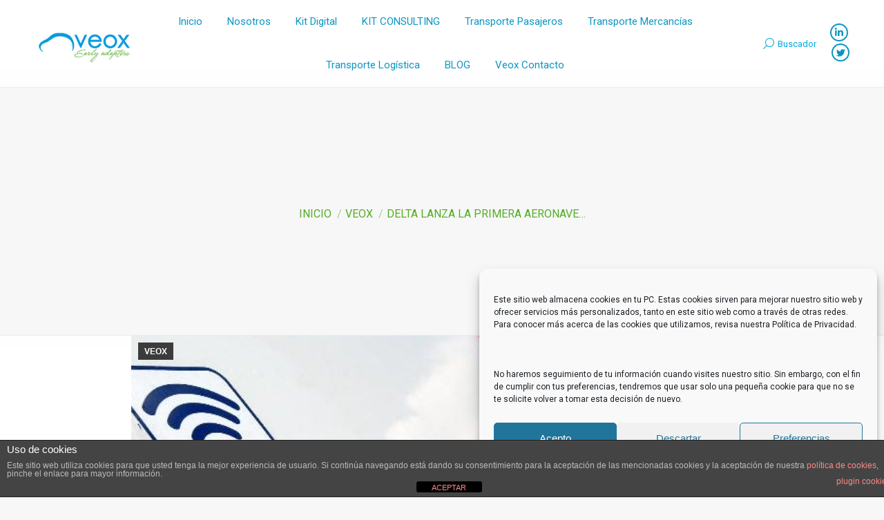

--- FILE ---
content_type: text/html; charset=UTF-8
request_url: https://veox.es/delta-lanza-la-primera-aeronave-747-400-con-wi-fi/
body_size: 26420
content:
<!DOCTYPE html>
<!--[if !(IE 6) | !(IE 7) | !(IE 8)  ]><!-->
<html lang="es" class="no-js">
<!--<![endif]-->
<head>
<meta charset="UTF-8" />
<meta name="viewport" content="width=device-width, initial-scale=1, maximum-scale=1, user-scalable=0">
<meta name="theme-color" content="#0b96c2"/>	<link rel="profile" href="https://gmpg.org/xfn/11" />
<script type="text/javascript">
if (/Android|webOS|iPhone|iPad|iPod|BlackBerry|IEMobile|Opera Mini/i.test(navigator.userAgent)) {
var originalAddEventListener = EventTarget.prototype.addEventListener,
oldWidth = window.innerWidth;
EventTarget.prototype.addEventListener = function (eventName, eventHandler, useCapture) {
if (eventName === "resize") {
originalAddEventListener.call(this, eventName, function (event) {
if (oldWidth === window.innerWidth) {
return;
}
else if (oldWidth !== window.innerWidth) {
oldWidth = window.innerWidth;
}
if (eventHandler.handleEvent) {
eventHandler.handleEvent.call(this, event);
}
else {
eventHandler.call(this, event);
};
}, useCapture);
}
else {
originalAddEventListener.call(this, eventName, eventHandler, useCapture);
};
};
};
</script>
<script>
(function(i,s,o,g,r,a,m){i['GoogleAnalyticsObject']=r;i[r]=i[r]||function(){
(i[r].q=i[r].q||[]).push(arguments)},i[r].l=1*new Date();a=s.createElement(o),
m=s.getElementsByTagName(o)[0];a.async=1;a.src=g;m.parentNode.insertBefore(a,m)
})(window,document,'script','//www.google-analytics.com/analytics.js','ga');
ga('create','UA-48588087-1', 'auto');
ga('send', 'pageview');
</script>
<meta name='robots' content='index, follow, max-image-preview:large, max-snippet:-1, max-video-preview:-1' />
<!-- Google Tag Manager for WordPress by gtm4wp.com -->
<script data-cfasync="false" data-pagespeed-no-defer>
var gtm4wp_datalayer_name = "dataLayer";
var dataLayer = dataLayer || [];
</script>
<!-- End Google Tag Manager for WordPress by gtm4wp.com -->
<!-- This site is optimized with the Yoast SEO plugin v21.8.1 - https://yoast.com/wordpress/plugins/seo/ -->
<title>747 con WiFi de Delta - VEOX Sistemas y Movilidad</title>
<meta name="description" content="Delta ya ha completado la instalación del 747 con WiFi en tres de 16 aeronaves 747-400 que también vuelan entre Detroit y Seúl-Incheon; Detroit y Nagoya," />
<link rel="canonical" href="https://veox.es/delta-lanza-la-primera-aeronave-747-400-con-wi-fi/" />
<meta property="og:locale" content="es_ES" />
<meta property="og:type" content="article" />
<meta property="og:title" content="747 con WiFi de Delta - VEOX Sistemas y Movilidad" />
<meta property="og:description" content="Delta ya ha completado la instalación del 747 con WiFi en tres de 16 aeronaves 747-400 que también vuelan entre Detroit y Seúl-Incheon; Detroit y Nagoya," />
<meta property="og:url" content="https://veox.es/delta-lanza-la-primera-aeronave-747-400-con-wi-fi/" />
<meta property="og:site_name" content="Veox" />
<meta property="article:publisher" content="https://www.facebook.com/VEOXSistemasyMovilidad/" />
<meta property="article:author" content="https://www.facebook.com/pages/VEOX-Sistemas-y-Movilidad/441053529393063?sk=likes" />
<meta property="article:published_time" content="2014-03-27T16:42:23+00:00" />
<meta property="article:modified_time" content="2016-11-15T12:25:40+00:00" />
<meta property="og:image" content="https://veox.es/wp-content/uploads/2014/03/Delta-Wi-Fi-onboard-1.jpg" />
<meta property="og:image:width" content="640" />
<meta property="og:image:height" content="428" />
<meta property="og:image:type" content="image/jpeg" />
<meta name="author" content="VEOX" />
<meta name="twitter:card" content="summary_large_image" />
<meta name="twitter:creator" content="@veox_es" />
<meta name="twitter:site" content="@veox_es" />
<meta name="twitter:label1" content="Escrito por" />
<meta name="twitter:data1" content="VEOX" />
<meta name="twitter:label2" content="Tiempo de lectura" />
<meta name="twitter:data2" content="3 minutos" />
<script type="application/ld+json" class="yoast-schema-graph">{"@context":"https://schema.org","@graph":[{"@type":"WebPage","@id":"https://veox.es/delta-lanza-la-primera-aeronave-747-400-con-wi-fi/","url":"https://veox.es/delta-lanza-la-primera-aeronave-747-400-con-wi-fi/","name":"747 con WiFi de Delta - VEOX Sistemas y Movilidad","isPartOf":{"@id":"https://veox.es/#website"},"primaryImageOfPage":{"@id":"https://veox.es/delta-lanza-la-primera-aeronave-747-400-con-wi-fi/#primaryimage"},"image":{"@id":"https://veox.es/delta-lanza-la-primera-aeronave-747-400-con-wi-fi/#primaryimage"},"thumbnailUrl":"https://veox.es/wp-content/uploads/2014/03/Delta-Wi-Fi-onboard-1.jpg","datePublished":"2014-03-27T16:42:23+00:00","dateModified":"2016-11-15T12:25:40+00:00","author":{"@id":"https://veox.es/#/schema/person/6f8335e8980abd5b924fe4e9edbe2457"},"description":"Delta ya ha completado la instalación del 747 con WiFi en tres de 16 aeronaves 747-400 que también vuelan entre Detroit y Seúl-Incheon; Detroit y Nagoya,","breadcrumb":{"@id":"https://veox.es/delta-lanza-la-primera-aeronave-747-400-con-wi-fi/#breadcrumb"},"inLanguage":"es","potentialAction":[{"@type":"ReadAction","target":["https://veox.es/delta-lanza-la-primera-aeronave-747-400-con-wi-fi/"]}]},{"@type":"ImageObject","inLanguage":"es","@id":"https://veox.es/delta-lanza-la-primera-aeronave-747-400-con-wi-fi/#primaryimage","url":"https://veox.es/wp-content/uploads/2014/03/Delta-Wi-Fi-onboard-1.jpg","contentUrl":"https://veox.es/wp-content/uploads/2014/03/Delta-Wi-Fi-onboard-1.jpg","width":640,"height":428,"caption":"747 con WiFi"},{"@type":"BreadcrumbList","@id":"https://veox.es/delta-lanza-la-primera-aeronave-747-400-con-wi-fi/#breadcrumb","itemListElement":[{"@type":"ListItem","position":1,"name":"Portada","item":"https://veox.es/"},{"@type":"ListItem","position":2,"name":"Delta lanza la primera aeronave 747 con WiFi"}]},{"@type":"WebSite","@id":"https://veox.es/#website","url":"https://veox.es/","name":"Veox","description":"Veox","potentialAction":[{"@type":"SearchAction","target":{"@type":"EntryPoint","urlTemplate":"https://veox.es/?s={search_term_string}"},"query-input":"required name=search_term_string"}],"inLanguage":"es"},{"@type":"Person","@id":"https://veox.es/#/schema/person/6f8335e8980abd5b924fe4e9edbe2457","name":"VEOX","sameAs":["https://veox.es","https://www.facebook.com/pages/VEOX-Sistemas-y-Movilidad/441053529393063?sk=likes","https://twitter.com/veox_es"],"url":"https://veox.es/author/veox/"}]}</script>
<!-- / Yoast SEO plugin. -->
<link rel='dns-prefetch' href='//cdnjs.cloudflare.com' />
<link rel='dns-prefetch' href='//player.vimeo.com' />
<link rel='dns-prefetch' href='//w.soundcloud.com' />
<link rel='dns-prefetch' href='//fonts.googleapis.com' />
<link rel="alternate" type="application/rss+xml" title="Veox &raquo; Feed" href="https://veox.es/feed/" />
<link rel="alternate" type="application/rss+xml" title="Veox &raquo; Feed de los comentarios" href="https://veox.es/comments/feed/" />
<!-- <link rel='stylesheet' id='layerslider-css' href='https://veox.es/wp-content/plugins/LayerSlider/static/layerslider/css/layerslider.css?ver=6.10.2' type='text/css' media='all' /> -->
<!-- <link rel='stylesheet' id='premium-addons-css' href='https://veox.es/wp-content/plugins/premium-addons-for-elementor/assets/frontend/min-css/premium-addons.min.css?ver=4.10.79' type='text/css' media='all' /> -->
<!-- <link rel='stylesheet' id='wp-block-library-css' href='https://veox.es/wp-includes/css/dist/block-library/style.min.css?ver=6.2.6' type='text/css' media='all' /> -->
<link rel="stylesheet" type="text/css" href="//veox.es/wp-content/cache/wpfc-minified/duatxhmi/9ju3d.css" media="all"/>
<style id='wp-block-library-theme-inline-css' type='text/css'>
.wp-block-audio figcaption{color:#555;font-size:13px;text-align:center}.is-dark-theme .wp-block-audio figcaption{color:hsla(0,0%,100%,.65)}.wp-block-audio{margin:0 0 1em}.wp-block-code{border:1px solid #ccc;border-radius:4px;font-family:Menlo,Consolas,monaco,monospace;padding:.8em 1em}.wp-block-embed figcaption{color:#555;font-size:13px;text-align:center}.is-dark-theme .wp-block-embed figcaption{color:hsla(0,0%,100%,.65)}.wp-block-embed{margin:0 0 1em}.blocks-gallery-caption{color:#555;font-size:13px;text-align:center}.is-dark-theme .blocks-gallery-caption{color:hsla(0,0%,100%,.65)}.wp-block-image figcaption{color:#555;font-size:13px;text-align:center}.is-dark-theme .wp-block-image figcaption{color:hsla(0,0%,100%,.65)}.wp-block-image{margin:0 0 1em}.wp-block-pullquote{border-bottom:4px solid;border-top:4px solid;color:currentColor;margin-bottom:1.75em}.wp-block-pullquote cite,.wp-block-pullquote footer,.wp-block-pullquote__citation{color:currentColor;font-size:.8125em;font-style:normal;text-transform:uppercase}.wp-block-quote{border-left:.25em solid;margin:0 0 1.75em;padding-left:1em}.wp-block-quote cite,.wp-block-quote footer{color:currentColor;font-size:.8125em;font-style:normal;position:relative}.wp-block-quote.has-text-align-right{border-left:none;border-right:.25em solid;padding-left:0;padding-right:1em}.wp-block-quote.has-text-align-center{border:none;padding-left:0}.wp-block-quote.is-large,.wp-block-quote.is-style-large,.wp-block-quote.is-style-plain{border:none}.wp-block-search .wp-block-search__label{font-weight:700}.wp-block-search__button{border:1px solid #ccc;padding:.375em .625em}:where(.wp-block-group.has-background){padding:1.25em 2.375em}.wp-block-separator.has-css-opacity{opacity:.4}.wp-block-separator{border:none;border-bottom:2px solid;margin-left:auto;margin-right:auto}.wp-block-separator.has-alpha-channel-opacity{opacity:1}.wp-block-separator:not(.is-style-wide):not(.is-style-dots){width:100px}.wp-block-separator.has-background:not(.is-style-dots){border-bottom:none;height:1px}.wp-block-separator.has-background:not(.is-style-wide):not(.is-style-dots){height:2px}.wp-block-table{margin:0 0 1em}.wp-block-table td,.wp-block-table th{word-break:normal}.wp-block-table figcaption{color:#555;font-size:13px;text-align:center}.is-dark-theme .wp-block-table figcaption{color:hsla(0,0%,100%,.65)}.wp-block-video figcaption{color:#555;font-size:13px;text-align:center}.is-dark-theme .wp-block-video figcaption{color:hsla(0,0%,100%,.65)}.wp-block-video{margin:0 0 1em}.wp-block-template-part.has-background{margin-bottom:0;margin-top:0;padding:1.25em 2.375em}
</style>
<!-- <link rel='stylesheet' id='edsanimate-block-style-css' href='https://veox.es/wp-content/plugins/animate-it/assets/css/block-style.css?ver=1738138560' type='text/css' media='all' /> -->
<!-- <link rel='stylesheet' id='classic-theme-styles-css' href='https://veox.es/wp-includes/css/classic-themes.min.css?ver=6.2.6' type='text/css' media='all' /> -->
<link rel="stylesheet" type="text/css" href="//veox.es/wp-content/cache/wpfc-minified/6kfa58u0/9ju3d.css" media="all"/>
<style id='global-styles-inline-css' type='text/css'>
body{--wp--preset--color--black: #000000;--wp--preset--color--cyan-bluish-gray: #abb8c3;--wp--preset--color--white: #FFF;--wp--preset--color--pale-pink: #f78da7;--wp--preset--color--vivid-red: #cf2e2e;--wp--preset--color--luminous-vivid-orange: #ff6900;--wp--preset--color--luminous-vivid-amber: #fcb900;--wp--preset--color--light-green-cyan: #7bdcb5;--wp--preset--color--vivid-green-cyan: #00d084;--wp--preset--color--pale-cyan-blue: #8ed1fc;--wp--preset--color--vivid-cyan-blue: #0693e3;--wp--preset--color--vivid-purple: #9b51e0;--wp--preset--color--accent: #0b96c2;--wp--preset--color--dark-gray: #111;--wp--preset--color--light-gray: #767676;--wp--preset--gradient--vivid-cyan-blue-to-vivid-purple: linear-gradient(135deg,rgba(6,147,227,1) 0%,rgb(155,81,224) 100%);--wp--preset--gradient--light-green-cyan-to-vivid-green-cyan: linear-gradient(135deg,rgb(122,220,180) 0%,rgb(0,208,130) 100%);--wp--preset--gradient--luminous-vivid-amber-to-luminous-vivid-orange: linear-gradient(135deg,rgba(252,185,0,1) 0%,rgba(255,105,0,1) 100%);--wp--preset--gradient--luminous-vivid-orange-to-vivid-red: linear-gradient(135deg,rgba(255,105,0,1) 0%,rgb(207,46,46) 100%);--wp--preset--gradient--very-light-gray-to-cyan-bluish-gray: linear-gradient(135deg,rgb(238,238,238) 0%,rgb(169,184,195) 100%);--wp--preset--gradient--cool-to-warm-spectrum: linear-gradient(135deg,rgb(74,234,220) 0%,rgb(151,120,209) 20%,rgb(207,42,186) 40%,rgb(238,44,130) 60%,rgb(251,105,98) 80%,rgb(254,248,76) 100%);--wp--preset--gradient--blush-light-purple: linear-gradient(135deg,rgb(255,206,236) 0%,rgb(152,150,240) 100%);--wp--preset--gradient--blush-bordeaux: linear-gradient(135deg,rgb(254,205,165) 0%,rgb(254,45,45) 50%,rgb(107,0,62) 100%);--wp--preset--gradient--luminous-dusk: linear-gradient(135deg,rgb(255,203,112) 0%,rgb(199,81,192) 50%,rgb(65,88,208) 100%);--wp--preset--gradient--pale-ocean: linear-gradient(135deg,rgb(255,245,203) 0%,rgb(182,227,212) 50%,rgb(51,167,181) 100%);--wp--preset--gradient--electric-grass: linear-gradient(135deg,rgb(202,248,128) 0%,rgb(113,206,126) 100%);--wp--preset--gradient--midnight: linear-gradient(135deg,rgb(2,3,129) 0%,rgb(40,116,252) 100%);--wp--preset--duotone--dark-grayscale: url('#wp-duotone-dark-grayscale');--wp--preset--duotone--grayscale: url('#wp-duotone-grayscale');--wp--preset--duotone--purple-yellow: url('#wp-duotone-purple-yellow');--wp--preset--duotone--blue-red: url('#wp-duotone-blue-red');--wp--preset--duotone--midnight: url('#wp-duotone-midnight');--wp--preset--duotone--magenta-yellow: url('#wp-duotone-magenta-yellow');--wp--preset--duotone--purple-green: url('#wp-duotone-purple-green');--wp--preset--duotone--blue-orange: url('#wp-duotone-blue-orange');--wp--preset--font-size--small: 13px;--wp--preset--font-size--medium: 20px;--wp--preset--font-size--large: 36px;--wp--preset--font-size--x-large: 42px;--wp--preset--spacing--20: 0.44rem;--wp--preset--spacing--30: 0.67rem;--wp--preset--spacing--40: 1rem;--wp--preset--spacing--50: 1.5rem;--wp--preset--spacing--60: 2.25rem;--wp--preset--spacing--70: 3.38rem;--wp--preset--spacing--80: 5.06rem;--wp--preset--shadow--natural: 6px 6px 9px rgba(0, 0, 0, 0.2);--wp--preset--shadow--deep: 12px 12px 50px rgba(0, 0, 0, 0.4);--wp--preset--shadow--sharp: 6px 6px 0px rgba(0, 0, 0, 0.2);--wp--preset--shadow--outlined: 6px 6px 0px -3px rgba(255, 255, 255, 1), 6px 6px rgba(0, 0, 0, 1);--wp--preset--shadow--crisp: 6px 6px 0px rgba(0, 0, 0, 1);}:where(.is-layout-flex){gap: 0.5em;}body .is-layout-flow > .alignleft{float: left;margin-inline-start: 0;margin-inline-end: 2em;}body .is-layout-flow > .alignright{float: right;margin-inline-start: 2em;margin-inline-end: 0;}body .is-layout-flow > .aligncenter{margin-left: auto !important;margin-right: auto !important;}body .is-layout-constrained > .alignleft{float: left;margin-inline-start: 0;margin-inline-end: 2em;}body .is-layout-constrained > .alignright{float: right;margin-inline-start: 2em;margin-inline-end: 0;}body .is-layout-constrained > .aligncenter{margin-left: auto !important;margin-right: auto !important;}body .is-layout-constrained > :where(:not(.alignleft):not(.alignright):not(.alignfull)){max-width: var(--wp--style--global--content-size);margin-left: auto !important;margin-right: auto !important;}body .is-layout-constrained > .alignwide{max-width: var(--wp--style--global--wide-size);}body .is-layout-flex{display: flex;}body .is-layout-flex{flex-wrap: wrap;align-items: center;}body .is-layout-flex > *{margin: 0;}:where(.wp-block-columns.is-layout-flex){gap: 2em;}.has-black-color{color: var(--wp--preset--color--black) !important;}.has-cyan-bluish-gray-color{color: var(--wp--preset--color--cyan-bluish-gray) !important;}.has-white-color{color: var(--wp--preset--color--white) !important;}.has-pale-pink-color{color: var(--wp--preset--color--pale-pink) !important;}.has-vivid-red-color{color: var(--wp--preset--color--vivid-red) !important;}.has-luminous-vivid-orange-color{color: var(--wp--preset--color--luminous-vivid-orange) !important;}.has-luminous-vivid-amber-color{color: var(--wp--preset--color--luminous-vivid-amber) !important;}.has-light-green-cyan-color{color: var(--wp--preset--color--light-green-cyan) !important;}.has-vivid-green-cyan-color{color: var(--wp--preset--color--vivid-green-cyan) !important;}.has-pale-cyan-blue-color{color: var(--wp--preset--color--pale-cyan-blue) !important;}.has-vivid-cyan-blue-color{color: var(--wp--preset--color--vivid-cyan-blue) !important;}.has-vivid-purple-color{color: var(--wp--preset--color--vivid-purple) !important;}.has-black-background-color{background-color: var(--wp--preset--color--black) !important;}.has-cyan-bluish-gray-background-color{background-color: var(--wp--preset--color--cyan-bluish-gray) !important;}.has-white-background-color{background-color: var(--wp--preset--color--white) !important;}.has-pale-pink-background-color{background-color: var(--wp--preset--color--pale-pink) !important;}.has-vivid-red-background-color{background-color: var(--wp--preset--color--vivid-red) !important;}.has-luminous-vivid-orange-background-color{background-color: var(--wp--preset--color--luminous-vivid-orange) !important;}.has-luminous-vivid-amber-background-color{background-color: var(--wp--preset--color--luminous-vivid-amber) !important;}.has-light-green-cyan-background-color{background-color: var(--wp--preset--color--light-green-cyan) !important;}.has-vivid-green-cyan-background-color{background-color: var(--wp--preset--color--vivid-green-cyan) !important;}.has-pale-cyan-blue-background-color{background-color: var(--wp--preset--color--pale-cyan-blue) !important;}.has-vivid-cyan-blue-background-color{background-color: var(--wp--preset--color--vivid-cyan-blue) !important;}.has-vivid-purple-background-color{background-color: var(--wp--preset--color--vivid-purple) !important;}.has-black-border-color{border-color: var(--wp--preset--color--black) !important;}.has-cyan-bluish-gray-border-color{border-color: var(--wp--preset--color--cyan-bluish-gray) !important;}.has-white-border-color{border-color: var(--wp--preset--color--white) !important;}.has-pale-pink-border-color{border-color: var(--wp--preset--color--pale-pink) !important;}.has-vivid-red-border-color{border-color: var(--wp--preset--color--vivid-red) !important;}.has-luminous-vivid-orange-border-color{border-color: var(--wp--preset--color--luminous-vivid-orange) !important;}.has-luminous-vivid-amber-border-color{border-color: var(--wp--preset--color--luminous-vivid-amber) !important;}.has-light-green-cyan-border-color{border-color: var(--wp--preset--color--light-green-cyan) !important;}.has-vivid-green-cyan-border-color{border-color: var(--wp--preset--color--vivid-green-cyan) !important;}.has-pale-cyan-blue-border-color{border-color: var(--wp--preset--color--pale-cyan-blue) !important;}.has-vivid-cyan-blue-border-color{border-color: var(--wp--preset--color--vivid-cyan-blue) !important;}.has-vivid-purple-border-color{border-color: var(--wp--preset--color--vivid-purple) !important;}.has-vivid-cyan-blue-to-vivid-purple-gradient-background{background: var(--wp--preset--gradient--vivid-cyan-blue-to-vivid-purple) !important;}.has-light-green-cyan-to-vivid-green-cyan-gradient-background{background: var(--wp--preset--gradient--light-green-cyan-to-vivid-green-cyan) !important;}.has-luminous-vivid-amber-to-luminous-vivid-orange-gradient-background{background: var(--wp--preset--gradient--luminous-vivid-amber-to-luminous-vivid-orange) !important;}.has-luminous-vivid-orange-to-vivid-red-gradient-background{background: var(--wp--preset--gradient--luminous-vivid-orange-to-vivid-red) !important;}.has-very-light-gray-to-cyan-bluish-gray-gradient-background{background: var(--wp--preset--gradient--very-light-gray-to-cyan-bluish-gray) !important;}.has-cool-to-warm-spectrum-gradient-background{background: var(--wp--preset--gradient--cool-to-warm-spectrum) !important;}.has-blush-light-purple-gradient-background{background: var(--wp--preset--gradient--blush-light-purple) !important;}.has-blush-bordeaux-gradient-background{background: var(--wp--preset--gradient--blush-bordeaux) !important;}.has-luminous-dusk-gradient-background{background: var(--wp--preset--gradient--luminous-dusk) !important;}.has-pale-ocean-gradient-background{background: var(--wp--preset--gradient--pale-ocean) !important;}.has-electric-grass-gradient-background{background: var(--wp--preset--gradient--electric-grass) !important;}.has-midnight-gradient-background{background: var(--wp--preset--gradient--midnight) !important;}.has-small-font-size{font-size: var(--wp--preset--font-size--small) !important;}.has-medium-font-size{font-size: var(--wp--preset--font-size--medium) !important;}.has-large-font-size{font-size: var(--wp--preset--font-size--large) !important;}.has-x-large-font-size{font-size: var(--wp--preset--font-size--x-large) !important;}
.wp-block-navigation a:where(:not(.wp-element-button)){color: inherit;}
:where(.wp-block-columns.is-layout-flex){gap: 2em;}
.wp-block-pullquote{font-size: 1.5em;line-height: 1.6;}
</style>
<!-- <link rel='stylesheet' id='edsanimate-animo-css-css' href='https://veox.es/wp-content/plugins/animate-it/assets/css/animate-animo.css?ver=6.2.6' type='text/css' media='all' /> -->
<!-- <link rel='stylesheet' id='front-estilos-css' href='https://veox.es/wp-content/plugins/asesor-cookies-para-la-ley-en-espana/html/front/estilos.css?ver=6.2.6' type='text/css' media='all' /> -->
<!-- <link rel='stylesheet' id='contact-form-7-css' href='https://veox.es/wp-content/plugins/contact-form-7/includes/css/styles.css?ver=5.8.1' type='text/css' media='all' /> -->
<!-- <link rel='stylesheet' id='go-pricing-styles-css' href='https://veox.es/wp-content/plugins/go_pricing/assets/css/go_pricing_styles.css?ver=3.4' type='text/css' media='all' /> -->
<link rel="stylesheet" type="text/css" href="//veox.es/wp-content/cache/wpfc-minified/1gfhcifm/9jtuz.css" media="all"/>
<!-- <link rel='stylesheet' id='tp_twitter_plugin_css-css' href='https://veox.es/wp-content/plugins/recent-tweets-widget/tp_twitter_plugin.css?ver=1.0' type='text/css' media='screen' /> -->
<link rel="stylesheet" type="text/css" href="//veox.es/wp-content/cache/wpfc-minified/epafdqy9/9jtuz.css" media="screen"/>
<!-- <link rel='stylesheet' id='cmplz-general-css' href='https://veox.es/wp-content/plugins/complianz-gdpr/assets/css/cookieblocker.min.css?ver=1738138578' type='text/css' media='all' /> -->
<!-- <link rel='stylesheet' id='exad-slick-css' href='https://veox.es/wp-content/plugins/exclusive-addons-for-elementor/assets/vendor/css/slick.min.css?ver=6.2.6' type='text/css' media='all' /> -->
<!-- <link rel='stylesheet' id='exad-slick-theme-css' href='https://veox.es/wp-content/plugins/exclusive-addons-for-elementor/assets/vendor/css/slick-theme.min.css?ver=6.2.6' type='text/css' media='all' /> -->
<!-- <link rel='stylesheet' id='exad-image-hover-css' href='https://veox.es/wp-content/plugins/exclusive-addons-for-elementor/assets/vendor/css/imagehover.css?ver=6.2.6' type='text/css' media='all' /> -->
<!-- <link rel='stylesheet' id='exad-swiperv5-css' href='https://veox.es/wp-content/plugins/exclusive-addons-for-elementor/assets/vendor/css/swiper.min.css?ver=2.7.6' type='text/css' media='all' /> -->
<!-- <link rel='stylesheet' id='exad-main-style-css' href='https://veox.es/wp-content/plugins/exclusive-addons-for-elementor/assets/css/exad-styles.min.css?ver=6.2.6' type='text/css' media='all' /> -->
<!-- <link rel='stylesheet' id='the7-Defaults-css' href='https://veox.es/wp-content/uploads/smile_fonts/Defaults/Defaults.css?ver=6.2.6' type='text/css' media='all' /> -->
<link rel="stylesheet" type="text/css" href="//veox.es/wp-content/cache/wpfc-minified/d39usi2f/9jtuz.css" media="all"/>
<link rel='stylesheet' id='dt-web-fonts-css' href='https://fonts.googleapis.com/css?family=Roboto:100,300,400,400normal,600,700,700normal,normal%7CRoboto+Condensed:400,600,700' type='text/css' media='all' />
<!-- <link rel='stylesheet' id='dt-main-css' href='https://veox.es/wp-content/themes/dt-the7/css/main.min.css?ver=10.3.0' type='text/css' media='all' /> -->
<link rel="stylesheet" type="text/css" href="//veox.es/wp-content/cache/wpfc-minified/eqeqng3e/9jtuz.css" media="all"/>
<style id='dt-main-inline-css' type='text/css'>
body #load {
display: block;
height: 100%;
overflow: hidden;
position: fixed;
width: 100%;
z-index: 9901;
opacity: 1;
visibility: visible;
transition: all .35s ease-out;
}
.load-wrap {
width: 100%;
height: 100%;
background-position: center center;
background-repeat: no-repeat;
text-align: center;
display: -ms-flexbox;
display: -ms-flex;
display: flex;
-ms-align-items: center;
-ms-flex-align: center;
align-items: center;
-ms-flex-flow: column wrap;
flex-flow: column wrap;
-ms-flex-pack: center;
-ms-justify-content: center;
justify-content: center;
}
.load-wrap > svg {
position: absolute;
top: 50%;
left: 50%;
transform: translate(-50%,-50%);
}
#load {
background: var(--the7-elementor-beautiful-loading-bg,#ffffff);
--the7-beautiful-spinner-color2: var(--the7-beautiful-spinner-color,rgba(51,51,51,0.3));
}
</style>
<!-- <link rel='stylesheet' id='the7-font-css' href='https://veox.es/wp-content/themes/dt-the7/fonts/icomoon-the7-font/icomoon-the7-font.min.css?ver=10.3.0' type='text/css' media='all' /> -->
<!-- <link rel='stylesheet' id='the7-awesome-fonts-css' href='https://veox.es/wp-content/themes/dt-the7/fonts/FontAwesome/css/all.min.css?ver=10.3.0' type='text/css' media='all' /> -->
<!-- <link rel='stylesheet' id='the7-awesome-fonts-back-css' href='https://veox.es/wp-content/themes/dt-the7/fonts/FontAwesome/back-compat.min.css?ver=10.3.0' type='text/css' media='all' /> -->
<!-- <link rel='stylesheet' id='the7-custom-scrollbar-css' href='https://veox.es/wp-content/themes/dt-the7/lib/custom-scrollbar/custom-scrollbar.min.css?ver=10.3.0' type='text/css' media='all' /> -->
<!-- <link rel='stylesheet' id='the7-wpbakery-css' href='https://veox.es/wp-content/themes/dt-the7/css/wpbakery.min.css?ver=10.3.0' type='text/css' media='all' /> -->
<!-- <link rel='stylesheet' id='the7-core-css' href='https://veox.es/wp-content/plugins/dt-the7-core/assets/css/post-type.min.css?ver=2.7.10' type='text/css' media='all' /> -->
<!-- <link rel='stylesheet' id='the7-css-vars-css' href='https://veox.es/wp-content/uploads/the7-css/css-vars.css?ver=f570dd940900' type='text/css' media='all' /> -->
<!-- <link rel='stylesheet' id='dt-custom-css' href='https://veox.es/wp-content/uploads/the7-css/custom.css?ver=f570dd940900' type='text/css' media='all' /> -->
<!-- <link rel='stylesheet' id='dt-media-css' href='https://veox.es/wp-content/uploads/the7-css/media.css?ver=f570dd940900' type='text/css' media='all' /> -->
<!-- <link rel='stylesheet' id='the7-mega-menu-css' href='https://veox.es/wp-content/uploads/the7-css/mega-menu.css?ver=f570dd940900' type='text/css' media='all' /> -->
<!-- <link rel='stylesheet' id='the7-elements-albums-portfolio-css' href='https://veox.es/wp-content/uploads/the7-css/the7-elements-albums-portfolio.css?ver=f570dd940900' type='text/css' media='all' /> -->
<!-- <link rel='stylesheet' id='the7-elements-css' href='https://veox.es/wp-content/uploads/the7-css/post-type-dynamic.css?ver=f570dd940900' type='text/css' media='all' /> -->
<!-- <link rel='stylesheet' id='style-css' href='https://veox.es/wp-content/themes/dt-the7/style.css?ver=10.3.0' type='text/css' media='all' /> -->
<!-- <link rel='stylesheet' id='the7-elementor-global-css' href='https://veox.es/wp-content/themes/dt-the7/css/compatibility/elementor/elementor-global.min.css?ver=10.3.0' type='text/css' media='all' /> -->
<!-- <link rel='stylesheet' id='elementor-frontend-css' href='https://veox.es/wp-content/uploads/elementor/css/custom-frontend-lite.min.css?ver=1667991324' type='text/css' media='all' /> -->
<!-- <link rel='stylesheet' id='eael-general-css' href='https://veox.es/wp-content/plugins/essential-addons-for-elementor-lite/assets/front-end/css/view/general.min.css?ver=6.1.1' type='text/css' media='all' /> -->
<link rel="stylesheet" type="text/css" href="//veox.es/wp-content/cache/wpfc-minified/dr8hhrvn/9jz63.css" media="all"/>
<script src='//veox.es/wp-content/cache/wpfc-minified/kae5po1k/9jtuz.js' type="text/javascript"></script>
<!-- <script type='text/javascript' src='https://veox.es/wp-includes/js/jquery/jquery.min.js?ver=3.6.4' id='jquery-core-js'></script> -->
<!-- <script type='text/javascript' src='https://veox.es/wp-includes/js/jquery/jquery-migrate.min.js?ver=3.4.0' id='jquery-migrate-js'></script> -->
<script type='text/javascript' id='layerslider-greensock-js-extra'>
/* <![CDATA[ */
var LS_Meta = {"v":"6.10.2"};
/* ]]> */
</script>
<script src='//veox.es/wp-content/cache/wpfc-minified/qha4p5w3/9jtuz.js' type="text/javascript"></script>
<!-- <script type='text/javascript' src='https://veox.es/wp-content/plugins/LayerSlider/static/layerslider/js/greensock.js?ver=1.19.0' id='layerslider-greensock-js'></script> -->
<!-- <script type='text/javascript' src='https://veox.es/wp-content/plugins/LayerSlider/static/layerslider/js/layerslider.kreaturamedia.jquery.js?ver=6.10.2' id='layerslider-js'></script> -->
<!-- <script type='text/javascript' src='https://veox.es/wp-content/plugins/LayerSlider/static/layerslider/js/layerslider.transitions.js?ver=6.10.2' id='layerslider-transitions-js'></script> -->
<script type='text/javascript' id='front-principal-js-extra'>
/* <![CDATA[ */
var cdp_cookies_info = {"url_plugin":"https:\/\/veox.es\/wp-content\/plugins\/asesor-cookies-para-la-ley-en-espana\/plugin.php","url_admin_ajax":"https:\/\/veox.es\/wp-admin\/admin-ajax.php"};
/* ]]> */
</script>
<script src='//veox.es/wp-content/cache/wpfc-minified/mo8xjf4r/9jtuz.js' type="text/javascript"></script>
<!-- <script type='text/javascript' src='https://veox.es/wp-content/plugins/asesor-cookies-para-la-ley-en-espana/html/front/principal.js?ver=6.2.6' id='front-principal-js'></script> -->
<script type='text/javascript' id='gw-tweenmax-js-before'>
var oldGS=window.GreenSockGlobals,oldGSQueue=window._gsQueue,oldGSDefine=window._gsDefine;window._gsDefine=null;delete(window._gsDefine);var gwGS=window.GreenSockGlobals={};
</script>
<script type='text/javascript' src='https://cdnjs.cloudflare.com/ajax/libs/gsap/1.11.2/TweenMax.min.js' id='gw-tweenmax-js'></script>
<script type='text/javascript' id='gw-tweenmax-js-after'>
try{window.GreenSockGlobals=null;window._gsQueue=null;window._gsDefine=null;delete(window.GreenSockGlobals);delete(window._gsQueue);delete(window._gsDefine);window.GreenSockGlobals=oldGS;window._gsQueue=oldGSQueue;window._gsDefine=oldGSDefine;}catch(e){}
</script>
<script src='//veox.es/wp-content/cache/wpfc-minified/q9s9cs3s/9juta.js' type="text/javascript"></script>
<!-- <script type='text/javascript' src='//veox.es/wp-content/plugins/revslider/sr6/assets/js/rbtools.min.js?ver=6.7.26' async id='tp-tools-js'></script> -->
<!-- <script type='text/javascript' src='//veox.es/wp-content/plugins/revslider/sr6/assets/js/rs6.min.js?ver=6.7.26' async id='revmin-js'></script> -->
<script type='text/javascript' id='ga_events_main_script-js-extra'>
/* <![CDATA[ */
var ga_options = {"anonymizeip":"","advanced":"","snippet_type":"universal","tracking_id":"UA-48588087-1","gtm_id":"","domain":"","click_elements":[{"name":"wpcf7-submit","type":"class","category":"Contact Form","action":"submit","label":"Contact form submission","value":"","bounce":"false"}],"scroll_elements":[],"link_clicks_delay":"120","download_tracking_type":["pdf","mp3","pptx","docx"],"force_snippet":"none"};
var gaePlaceholders = {"is_front_page":"","page_title":"Delta lanza la primera aeronave 747 con WiFi"};
/* ]]> */
</script>
<script src='//veox.es/wp-content/cache/wpfc-minified/30gx0zi0/9jtuz.js' type="text/javascript"></script>
<!-- <script type='text/javascript' src='https://veox.es/wp-content/plugins/wp-google-analytics-events/js/main.js?ver=1.0' id='ga_events_main_script-js'></script> -->
<script type='text/javascript' id='dt-above-fold-js-extra'>
/* <![CDATA[ */
var dtLocal = {"themeUrl":"https:\/\/veox.es\/wp-content\/themes\/dt-the7","passText":"Para ver esta publicaci\u00f3n protegida, introduce la contrase\u00f1a debajo:","moreButtonText":{"loading":"Cargando...","loadMore":"Cargar m\u00e1s"},"postID":"699","ajaxurl":"https:\/\/veox.es\/wp-admin\/admin-ajax.php","REST":{"baseUrl":"https:\/\/veox.es\/wp-json\/the7\/v1","endpoints":{"sendMail":"\/send-mail"}},"contactMessages":{"required":"Uno o m\u00e1s campos tiene un error. Por favor revisar y enviar nuevamente","terms":"Please accept the privacy policy.","fillTheCaptchaError":"Please, fill the captcha."},"captchaSiteKey":"","ajaxNonce":"ed3a5a70bb","pageData":"","themeSettings":{"smoothScroll":"off","lazyLoading":false,"accentColor":{"mode":"solid","color":"#0b96c2"},"desktopHeader":{"height":60},"ToggleCaptionEnabled":"disabled","ToggleCaption":"Navigation","floatingHeader":{"showAfter":150,"showMenu":true,"height":60,"logo":{"showLogo":true,"html":"<img class=\" preload-me\" src=\"https:\/\/veox.es\/wp-content\/uploads\/2018\/10\/veox-57.png\" srcset=\"https:\/\/veox.es\/wp-content\/uploads\/2018\/10\/veox-57.png 189w, https:\/\/veox.es\/wp-content\/uploads\/2018\/10\/veox-1.png 378w\" width=\"189\" height=\"57\"   sizes=\"189px\" alt=\"Veox\" \/>","url":"https:\/\/veox.es\/"}},"topLine":{"floatingTopLine":{"logo":{"showLogo":false,"html":""}}},"mobileHeader":{"firstSwitchPoint":1070,"secondSwitchPoint":778,"firstSwitchPointHeight":60,"secondSwitchPointHeight":60,"mobileToggleCaptionEnabled":"disabled","mobileToggleCaption":"Men\u00fa"},"stickyMobileHeaderFirstSwitch":{"logo":{"html":"<img class=\" preload-me\" src=\"https:\/\/veox.es\/wp-content\/uploads\/2018\/10\/mobile-veox.png\" srcset=\"https:\/\/veox.es\/wp-content\/uploads\/2018\/10\/mobile-veox.png 100w, https:\/\/veox.es\/wp-content\/uploads\/2018\/10\/veox-1.png 378w\" width=\"100\" height=\"30\"   sizes=\"100px\" alt=\"Veox\" \/>"}},"stickyMobileHeaderSecondSwitch":{"logo":{"html":"<img class=\" preload-me\" src=\"https:\/\/veox.es\/wp-content\/uploads\/2018\/10\/mobile-veox.png\" srcset=\"https:\/\/veox.es\/wp-content\/uploads\/2018\/10\/mobile-veox.png 100w, https:\/\/veox.es\/wp-content\/uploads\/2018\/10\/veox-1.png 378w\" width=\"100\" height=\"30\"   sizes=\"100px\" alt=\"Veox\" \/>"}},"content":{"textColor":"#85868c","headerColor":"#606060"},"sidebar":{"switchPoint":990},"boxedWidth":"1340px","stripes":{"stripe1":{"textColor":"#787d85","headerColor":"#3b3f4a"},"stripe2":{"textColor":"#8b9199","headerColor":"#ffffff"},"stripe3":{"textColor":"#ffffff","headerColor":"#ffffff"}}},"VCMobileScreenWidth":"768","elementor":{"settings":{"container_width":1140}}};
var dtShare = {"shareButtonText":{"facebook":"Compartir en Facebook","twitter":"Tweet","pinterest":"Tweet","linkedin":"Compartir en Linkedin","whatsapp":"Compartir en Whatsapp"},"overlayOpacity":"73"};
/* ]]> */
</script>
<script src='//veox.es/wp-content/cache/wpfc-minified/1cuillfw/9jtvw.js' type="text/javascript"></script>
<!-- <script type='text/javascript' src='https://veox.es/wp-content/themes/dt-the7/js/above-the-fold.min.js?ver=10.3.0' id='dt-above-fold-js'></script> -->
<meta name="generator" content="Powered by LayerSlider 6.10.2 - Multi-Purpose, Responsive, Parallax, Mobile-Friendly Slider Plugin for WordPress." />
<!-- LayerSlider updates and docs at: https://layerslider.kreaturamedia.com -->
<link rel="https://api.w.org/" href="https://veox.es/wp-json/" /><link rel="alternate" type="application/json" href="https://veox.es/wp-json/wp/v2/posts/699" /><link rel="EditURI" type="application/rsd+xml" title="RSD" href="https://veox.es/xmlrpc.php?rsd" />
<link rel="wlwmanifest" type="application/wlwmanifest+xml" href="https://veox.es/wp-includes/wlwmanifest.xml" />
<meta name="generator" content="WordPress 6.2.6" />
<link rel='shortlink' href='https://veox.es/?p=699' />
<link rel="alternate" type="application/json+oembed" href="https://veox.es/wp-json/oembed/1.0/embed?url=https%3A%2F%2Fveox.es%2Fdelta-lanza-la-primera-aeronave-747-400-con-wi-fi%2F" />
<link rel="alternate" type="text/xml+oembed" href="https://veox.es/wp-json/oembed/1.0/embed?url=https%3A%2F%2Fveox.es%2Fdelta-lanza-la-primera-aeronave-747-400-con-wi-fi%2F&#038;format=xml" />
<!-- Global site tag (gtag.js) - Google Analytics -->
<script async src="https://www.googletagmanager.com/gtag/js?id=UA-48588087-1"></script>
<script>
window.dataLayer = window.dataLayer || [];
function gtag(){dataLayer.push(arguments);}
gtag('js', new Date());
gtag('config', 'UA-48588087-1');
</script>			<style>.cmplz-hidden {
display: none !important;
}</style>
<!-- Google Tag Manager for WordPress by gtm4wp.com -->
<!-- GTM Container placement set to footer -->
<script data-cfasync="false" data-pagespeed-no-defer>
var dataLayer_content = {"visitorLoginState":"logged-out","pageTitle":"747 con WiFi de Delta - VEOX Sistemas y Movilidad","pagePostType":"post","pagePostType2":"single-post","pageCategory":["veox"],"pagePostAuthorID":1,"pagePostAuthor":"VEOX","pagePostDate":"","pagePostDateYear":2014,"pagePostDateMonth":3,"pagePostDateDay":27,"pagePostDateDayName":"jueves","pagePostDateHour":17,"pagePostDateMinute":42,"pagePostDateIso":"2014-03-27T17:42:23+00:00","pagePostDateUnix":1395942143,"browserName":"","browserVersion":"","browserEngineName":"","browserEngineVersion":"","osName":"","osVersion":"","deviceType":"bot","deviceManufacturer":"","deviceModel":"","postCountOnPage":1,"postCountTotal":1,"postID":699};
dataLayer.push( dataLayer_content );
</script>
<script data-cfasync="false">
(function(w,d,s,l,i){w[l]=w[l]||[];w[l].push({'gtm.start':
new Date().getTime(),event:'gtm.js'});var f=d.getElementsByTagName(s)[0],
j=d.createElement(s),dl=l!='dataLayer'?'&l='+l:'';j.async=true;j.src=
'//www.googletagmanager.com/gtm.js?id='+i+dl;f.parentNode.insertBefore(j,f);
})(window,document,'script','dataLayer','GTM-WQKP8JC');
</script>
<!-- End Google Tag Manager for WordPress by gtm4wp.com -->		<script>
document.documentElement.className = document.documentElement.className.replace('no-js', 'js');
</script>
<style>
.no-js img.lazyload {
display: none;
}
figure.wp-block-image img.lazyloading {
min-width: 150px;
}
.lazyload, .lazyloading {
opacity: 0;
}
.lazyloaded {
opacity: 1;
transition: opacity 400ms;
transition-delay: 0ms;
}
</style>
<meta name="generator" content="Elementor 3.22.3; features: e_optimized_assets_loading, e_optimized_css_loading, additional_custom_breakpoints; settings: css_print_method-external, google_font-enabled, font_display-auto">
<meta name="generator" content="Powered by WPBakery Page Builder - drag and drop page builder for WordPress."/>
<meta name="generator" content="Powered by Slider Revolution 6.7.26 - responsive, Mobile-Friendly Slider Plugin for WordPress with comfortable drag and drop interface." />
<script type="text/javascript" id="the7-loader-script">
document.addEventListener("DOMContentLoaded", function(event) {
var load = document.getElementById("load");
if(!load.classList.contains('loader-removed')){
var removeLoading = setTimeout(function() {
load.className += " loader-removed";
}, 300);
}
});
</script>
<link rel="icon" href="https://veox.es/wp-content/uploads/2018/10/favicon-16.png" type="image/png" sizes="16x16"/><link rel="icon" href="https://veox.es/wp-content/uploads/2018/10/favicon-32.png" type="image/png" sizes="32x32"/><link rel="apple-touch-icon" href="https://veox.es/wp-content/uploads/2018/10/veox-57.png"><link rel="apple-touch-icon" sizes="76x76" href="https://veox.es/wp-content/uploads/2018/10/veox-57.png"><link rel="apple-touch-icon" sizes="120x120" href="https://veox.es/wp-content/uploads/2018/10/veox-57.png"><link rel="apple-touch-icon" sizes="152x152" href="https://veox.es/wp-content/uploads/2018/10/veox-1.png"><script>function setREVStartSize(e){
//window.requestAnimationFrame(function() {
window.RSIW = window.RSIW===undefined ? window.innerWidth : window.RSIW;
window.RSIH = window.RSIH===undefined ? window.innerHeight : window.RSIH;
try {
var pw = document.getElementById(e.c).parentNode.offsetWidth,
newh;
pw = pw===0 || isNaN(pw) || (e.l=="fullwidth" || e.layout=="fullwidth") ? window.RSIW : pw;
e.tabw = e.tabw===undefined ? 0 : parseInt(e.tabw);
e.thumbw = e.thumbw===undefined ? 0 : parseInt(e.thumbw);
e.tabh = e.tabh===undefined ? 0 : parseInt(e.tabh);
e.thumbh = e.thumbh===undefined ? 0 : parseInt(e.thumbh);
e.tabhide = e.tabhide===undefined ? 0 : parseInt(e.tabhide);
e.thumbhide = e.thumbhide===undefined ? 0 : parseInt(e.thumbhide);
e.mh = e.mh===undefined || e.mh=="" || e.mh==="auto" ? 0 : parseInt(e.mh,0);
if(e.layout==="fullscreen" || e.l==="fullscreen")
newh = Math.max(e.mh,window.RSIH);
else{
e.gw = Array.isArray(e.gw) ? e.gw : [e.gw];
for (var i in e.rl) if (e.gw[i]===undefined || e.gw[i]===0) e.gw[i] = e.gw[i-1];
e.gh = e.el===undefined || e.el==="" || (Array.isArray(e.el) && e.el.length==0)? e.gh : e.el;
e.gh = Array.isArray(e.gh) ? e.gh : [e.gh];
for (var i in e.rl) if (e.gh[i]===undefined || e.gh[i]===0) e.gh[i] = e.gh[i-1];
var nl = new Array(e.rl.length),
ix = 0,
sl;
e.tabw = e.tabhide>=pw ? 0 : e.tabw;
e.thumbw = e.thumbhide>=pw ? 0 : e.thumbw;
e.tabh = e.tabhide>=pw ? 0 : e.tabh;
e.thumbh = e.thumbhide>=pw ? 0 : e.thumbh;
for (var i in e.rl) nl[i] = e.rl[i]<window.RSIW ? 0 : e.rl[i];
sl = nl[0];
for (var i in nl) if (sl>nl[i] && nl[i]>0) { sl = nl[i]; ix=i;}
var m = pw>(e.gw[ix]+e.tabw+e.thumbw) ? 1 : (pw-(e.tabw+e.thumbw)) / (e.gw[ix]);
newh =  (e.gh[ix] * m) + (e.tabh + e.thumbh);
}
var el = document.getElementById(e.c);
if (el!==null && el) el.style.height = newh+"px";
el = document.getElementById(e.c+"_wrapper");
if (el!==null && el) {
el.style.height = newh+"px";
el.style.display = "block";
}
} catch(e){
console.log("Failure at Presize of Slider:" + e)
}
//});
};</script>
<noscript><style> .wpb_animate_when_almost_visible { opacity: 1; }</style></noscript><script>
(function(i,s,o,g,r,a,m){i['GoogleAnalyticsObject']=r;i[r]=i[r]||function(){
(i[r].q=i[r].q||[]).push(arguments)},i[r].l=1*new Date();a=s.createElement(o),
m=s.getElementsByTagName(o)[0];a.async=1;a.src=g;m.parentNode.insertBefore(a,m)
})(window,document,'script','https://www.google-analytics.com/analytics.js','ga');
ga('create', 'UA-48588087-1', 'auto');
ga('send', 'pageview');
</script></head>
<body data-cmplz=1 id="the7-body" class="post-template-default single single-post postid-699 single-format-standard wp-embed-responsive the7-core-ver-2.7.10 exclusive-addons-elementor no-comments overlap dt-responsive-on right-mobile-menu-close-icon ouside-menu-close-icon mobile-hamburger-close-bg-enable mobile-hamburger-close-bg-hover-enable  fade-medium-mobile-menu-close-icon fade-medium-menu-close-icon srcset-enabled btn-flat custom-btn-color custom-btn-hover-color phantom-fade phantom-shadow-decoration phantom-custom-logo-on sticky-mobile-header top-header first-switch-logo-left first-switch-menu-right second-switch-logo-left second-switch-menu-right right-mobile-menu layzr-loading-on no-avatars popup-message-style dt-fa-compatibility the7-ver-10.3.0 wpb-js-composer js-comp-ver-6.6.0.1 vc_responsive elementor-default elementor-kit-9253">
<svg xmlns="http://www.w3.org/2000/svg" viewBox="0 0 0 0" width="0" height="0" focusable="false" role="none" style="visibility: hidden; position: absolute; left: -9999px; overflow: hidden;" ><defs><filter id="wp-duotone-dark-grayscale"><feColorMatrix color-interpolation-filters="sRGB" type="matrix" values=" .299 .587 .114 0 0 .299 .587 .114 0 0 .299 .587 .114 0 0 .299 .587 .114 0 0 " /><feComponentTransfer color-interpolation-filters="sRGB" ><feFuncR type="table" tableValues="0 0.49803921568627" /><feFuncG type="table" tableValues="0 0.49803921568627" /><feFuncB type="table" tableValues="0 0.49803921568627" /><feFuncA type="table" tableValues="1 1" /></feComponentTransfer><feComposite in2="SourceGraphic" operator="in" /></filter></defs></svg><svg xmlns="http://www.w3.org/2000/svg" viewBox="0 0 0 0" width="0" height="0" focusable="false" role="none" style="visibility: hidden; position: absolute; left: -9999px; overflow: hidden;" ><defs><filter id="wp-duotone-grayscale"><feColorMatrix color-interpolation-filters="sRGB" type="matrix" values=" .299 .587 .114 0 0 .299 .587 .114 0 0 .299 .587 .114 0 0 .299 .587 .114 0 0 " /><feComponentTransfer color-interpolation-filters="sRGB" ><feFuncR type="table" tableValues="0 1" /><feFuncG type="table" tableValues="0 1" /><feFuncB type="table" tableValues="0 1" /><feFuncA type="table" tableValues="1 1" /></feComponentTransfer><feComposite in2="SourceGraphic" operator="in" /></filter></defs></svg><svg xmlns="http://www.w3.org/2000/svg" viewBox="0 0 0 0" width="0" height="0" focusable="false" role="none" style="visibility: hidden; position: absolute; left: -9999px; overflow: hidden;" ><defs><filter id="wp-duotone-purple-yellow"><feColorMatrix color-interpolation-filters="sRGB" type="matrix" values=" .299 .587 .114 0 0 .299 .587 .114 0 0 .299 .587 .114 0 0 .299 .587 .114 0 0 " /><feComponentTransfer color-interpolation-filters="sRGB" ><feFuncR type="table" tableValues="0.54901960784314 0.98823529411765" /><feFuncG type="table" tableValues="0 1" /><feFuncB type="table" tableValues="0.71764705882353 0.25490196078431" /><feFuncA type="table" tableValues="1 1" /></feComponentTransfer><feComposite in2="SourceGraphic" operator="in" /></filter></defs></svg><svg xmlns="http://www.w3.org/2000/svg" viewBox="0 0 0 0" width="0" height="0" focusable="false" role="none" style="visibility: hidden; position: absolute; left: -9999px; overflow: hidden;" ><defs><filter id="wp-duotone-blue-red"><feColorMatrix color-interpolation-filters="sRGB" type="matrix" values=" .299 .587 .114 0 0 .299 .587 .114 0 0 .299 .587 .114 0 0 .299 .587 .114 0 0 " /><feComponentTransfer color-interpolation-filters="sRGB" ><feFuncR type="table" tableValues="0 1" /><feFuncG type="table" tableValues="0 0.27843137254902" /><feFuncB type="table" tableValues="0.5921568627451 0.27843137254902" /><feFuncA type="table" tableValues="1 1" /></feComponentTransfer><feComposite in2="SourceGraphic" operator="in" /></filter></defs></svg><svg xmlns="http://www.w3.org/2000/svg" viewBox="0 0 0 0" width="0" height="0" focusable="false" role="none" style="visibility: hidden; position: absolute; left: -9999px; overflow: hidden;" ><defs><filter id="wp-duotone-midnight"><feColorMatrix color-interpolation-filters="sRGB" type="matrix" values=" .299 .587 .114 0 0 .299 .587 .114 0 0 .299 .587 .114 0 0 .299 .587 .114 0 0 " /><feComponentTransfer color-interpolation-filters="sRGB" ><feFuncR type="table" tableValues="0 0" /><feFuncG type="table" tableValues="0 0.64705882352941" /><feFuncB type="table" tableValues="0 1" /><feFuncA type="table" tableValues="1 1" /></feComponentTransfer><feComposite in2="SourceGraphic" operator="in" /></filter></defs></svg><svg xmlns="http://www.w3.org/2000/svg" viewBox="0 0 0 0" width="0" height="0" focusable="false" role="none" style="visibility: hidden; position: absolute; left: -9999px; overflow: hidden;" ><defs><filter id="wp-duotone-magenta-yellow"><feColorMatrix color-interpolation-filters="sRGB" type="matrix" values=" .299 .587 .114 0 0 .299 .587 .114 0 0 .299 .587 .114 0 0 .299 .587 .114 0 0 " /><feComponentTransfer color-interpolation-filters="sRGB" ><feFuncR type="table" tableValues="0.78039215686275 1" /><feFuncG type="table" tableValues="0 0.94901960784314" /><feFuncB type="table" tableValues="0.35294117647059 0.47058823529412" /><feFuncA type="table" tableValues="1 1" /></feComponentTransfer><feComposite in2="SourceGraphic" operator="in" /></filter></defs></svg><svg xmlns="http://www.w3.org/2000/svg" viewBox="0 0 0 0" width="0" height="0" focusable="false" role="none" style="visibility: hidden; position: absolute; left: -9999px; overflow: hidden;" ><defs><filter id="wp-duotone-purple-green"><feColorMatrix color-interpolation-filters="sRGB" type="matrix" values=" .299 .587 .114 0 0 .299 .587 .114 0 0 .299 .587 .114 0 0 .299 .587 .114 0 0 " /><feComponentTransfer color-interpolation-filters="sRGB" ><feFuncR type="table" tableValues="0.65098039215686 0.40392156862745" /><feFuncG type="table" tableValues="0 1" /><feFuncB type="table" tableValues="0.44705882352941 0.4" /><feFuncA type="table" tableValues="1 1" /></feComponentTransfer><feComposite in2="SourceGraphic" operator="in" /></filter></defs></svg><svg xmlns="http://www.w3.org/2000/svg" viewBox="0 0 0 0" width="0" height="0" focusable="false" role="none" style="visibility: hidden; position: absolute; left: -9999px; overflow: hidden;" ><defs><filter id="wp-duotone-blue-orange"><feColorMatrix color-interpolation-filters="sRGB" type="matrix" values=" .299 .587 .114 0 0 .299 .587 .114 0 0 .299 .587 .114 0 0 .299 .587 .114 0 0 " /><feComponentTransfer color-interpolation-filters="sRGB" ><feFuncR type="table" tableValues="0.098039215686275 1" /><feFuncG type="table" tableValues="0 0.66274509803922" /><feFuncB type="table" tableValues="0.84705882352941 0.41960784313725" /><feFuncA type="table" tableValues="1 1" /></feComponentTransfer><feComposite in2="SourceGraphic" operator="in" /></filter></defs></svg><!-- The7 10.3.0 -->
<div id="load" class="spinner-loader">
<div class="load-wrap"><style type="text/css">
[class*="the7-spinner-animate-"]{
animation: spinner-animation 1s cubic-bezier(1,1,1,1) infinite;
x:46.5px;
y:40px;
width:7px;
height:20px;
fill:var(--the7-beautiful-spinner-color2);
opacity: 0.2;
}
.the7-spinner-animate-2{
animation-delay: 0.083s;
}
.the7-spinner-animate-3{
animation-delay: 0.166s;
}
.the7-spinner-animate-4{
animation-delay: 0.25s;
}
.the7-spinner-animate-5{
animation-delay: 0.33s;
}
.the7-spinner-animate-6{
animation-delay: 0.416s;
}
.the7-spinner-animate-7{
animation-delay: 0.5s;
}
.the7-spinner-animate-8{
animation-delay: 0.58s;
}
.the7-spinner-animate-9{
animation-delay: 0.666s;
}
.the7-spinner-animate-10{
animation-delay: 0.75s;
}
.the7-spinner-animate-11{
animation-delay: 0.83s;
}
.the7-spinner-animate-12{
animation-delay: 0.916s;
}
@keyframes spinner-animation{
from {
opacity: 1;
}
to{
opacity: 0;
}
}
</style>
<svg width="75px" height="75px" xmlns="http://www.w3.org/2000/svg" viewBox="0 0 100 100" preserveAspectRatio="xMidYMid">
<rect class="the7-spinner-animate-1" rx="5" ry="5" transform="rotate(0 50 50) translate(0 -30)"></rect>
<rect class="the7-spinner-animate-2" rx="5" ry="5" transform="rotate(30 50 50) translate(0 -30)"></rect>
<rect class="the7-spinner-animate-3" rx="5" ry="5" transform="rotate(60 50 50) translate(0 -30)"></rect>
<rect class="the7-spinner-animate-4" rx="5" ry="5" transform="rotate(90 50 50) translate(0 -30)"></rect>
<rect class="the7-spinner-animate-5" rx="5" ry="5" transform="rotate(120 50 50) translate(0 -30)"></rect>
<rect class="the7-spinner-animate-6" rx="5" ry="5" transform="rotate(150 50 50) translate(0 -30)"></rect>
<rect class="the7-spinner-animate-7" rx="5" ry="5" transform="rotate(180 50 50) translate(0 -30)"></rect>
<rect class="the7-spinner-animate-8" rx="5" ry="5" transform="rotate(210 50 50) translate(0 -30)"></rect>
<rect class="the7-spinner-animate-9" rx="5" ry="5" transform="rotate(240 50 50) translate(0 -30)"></rect>
<rect class="the7-spinner-animate-10" rx="5" ry="5" transform="rotate(270 50 50) translate(0 -30)"></rect>
<rect class="the7-spinner-animate-11" rx="5" ry="5" transform="rotate(300 50 50) translate(0 -30)"></rect>
<rect class="the7-spinner-animate-12" rx="5" ry="5" transform="rotate(330 50 50) translate(0 -30)"></rect>
</svg></div>
</div>
<div id="page" >
<a class="skip-link screen-reader-text" href="#content">Saltar al contenido</a>
<div class="masthead inline-header center widgets full-height full-width shadow-mobile-header-decoration small-mobile-menu-icon dt-parent-menu-clickable show-sub-menu-on-hover show-device-logo show-mobile-logo"  role="banner">
<div class="top-bar top-bar-line-hide">
<div class="top-bar-bg" ></div>
<div class="left-widgets mini-widgets"><span class="mini-contacts phone hide-on-desktop hide-on-first-switch hide-on-second-switch">011 322 44 56</span></div><div class="mini-widgets right-widgets"></div></div>
<header class="header-bar">
<div class="branding">
<div id="site-title" class="assistive-text">Veox</div>
<div id="site-description" class="assistive-text">Veox</div>
<a class="" href="https://veox.es/"><img class="preload-me lazyload" data-src="https://veox.es/wp-content/uploads/2018/10/veox-57.png" data-srcset="https://veox.es/wp-content/uploads/2018/10/veox-57.png 189w, https://veox.es/wp-content/uploads/2018/10/veox-1.png 378w" width="189" height="57"   data-sizes="189px" alt="Veox" src="[data-uri]" style="--smush-placeholder-width: 189px; --smush-placeholder-aspect-ratio: 189/57;" /><noscript><img class=" preload-me" src="https://veox.es/wp-content/uploads/2018/10/veox-57.png" srcset="https://veox.es/wp-content/uploads/2018/10/veox-57.png 189w, https://veox.es/wp-content/uploads/2018/10/veox-1.png 378w" width="189" height="57"   sizes="189px" alt="Veox" /></noscript><img class="mobile-logo preload-me lazyload" data-src="https://veox.es/wp-content/uploads/2018/10/mobile-veox.png" data-srcset="https://veox.es/wp-content/uploads/2018/10/mobile-veox.png 100w, https://veox.es/wp-content/uploads/2018/10/veox-1.png 378w" width="100" height="30"   data-sizes="100px" alt="Veox" src="[data-uri]" style="--smush-placeholder-width: 100px; --smush-placeholder-aspect-ratio: 100/30;" /><noscript><img class="mobile-logo preload-me" src="https://veox.es/wp-content/uploads/2018/10/mobile-veox.png" srcset="https://veox.es/wp-content/uploads/2018/10/mobile-veox.png 100w, https://veox.es/wp-content/uploads/2018/10/veox-1.png 378w" width="100" height="30"   sizes="100px" alt="Veox" /></noscript></a></div>
<ul id="primary-menu" class="main-nav underline-decoration upwards-line outside-item-remove-margin" role="menubar"><li class="menu-item menu-item-type-post_type menu-item-object-page menu-item-home menu-item-11864 first depth-0" role="presentation"><a href='https://veox.es/' data-level='1' role="menuitem"><span class="menu-item-text"><span class="menu-text">Inicio</span></span></a></li> <li class="menu-item menu-item-type-post_type menu-item-object-page menu-item-11868 depth-0" role="presentation"><a href='https://veox.es/veox-new-nosotros-td/' data-level='1' role="menuitem"><span class="menu-item-text"><span class="menu-text">Nosotros</span></span></a></li> <li class="menu-item menu-item-type-post_type menu-item-object-page menu-item-11863 depth-0" role="presentation"><a href='https://veox.es/kit-digital-ayudas/' data-level='1' role="menuitem"><span class="menu-item-text"><span class="menu-text">Kit Digital</span></span></a></li> <li class="menu-item menu-item-type-post_type menu-item-object-page menu-item-15308 depth-0" role="presentation"><a href='https://veox.es/kit-consulting/' data-level='1' role="menuitem"><span class="menu-item-text"><span class="menu-text">KIT CONSULTING</span></span></a></li> <li class="menu-item menu-item-type-post_type menu-item-object-page menu-item-11866 depth-0" role="presentation"><a href='https://veox.es/transporte-de-pasajeros/' data-level='1' role="menuitem"><span class="menu-item-text"><span class="menu-text">Transporte Pasajeros</span></span></a></li> <li class="menu-item menu-item-type-post_type menu-item-object-page menu-item-11865 depth-0" role="presentation"><a href='https://veox.es/transporte-de-mercancias/' data-level='1' role="menuitem"><span class="menu-item-text"><span class="menu-text">Transporte Mercancías</span></span></a></li> <li class="menu-item menu-item-type-post_type menu-item-object-page menu-item-11867 depth-0" role="presentation"><a href='https://veox.es/logistica-para-el-transporte/' data-level='1' role="menuitem"><span class="menu-item-text"><span class="menu-text">Transporte Logística</span></span></a></li> <li class="menu-item menu-item-type-post_type menu-item-object-page menu-item-14409 depth-0" role="presentation"><a href='https://veox.es/veox-blog-mp/' data-level='1' role="menuitem"><span class="menu-item-text"><span class="menu-text">BLOG</span></span></a></li> <li class="menu-item menu-item-type-post_type menu-item-object-page menu-item-14662 last depth-0" role="presentation"><a href='https://veox.es/contacta/' data-level='1' role="menuitem"><span class="menu-item-text"><span class="menu-text">Veox Contacto</span></span></a></li> </ul>
<div class="mini-widgets"><div class="mini-search show-on-desktop near-logo-first-switch near-logo-second-switch popup-search custom-icon"><form class="searchform mini-widget-searchform" role="search" method="get" action="https://veox.es/">
<div class="screen-reader-text">Buscar:</div>
<a href="" class="submit"><i class=" mw-icon the7-mw-icon-search"></i><span>Buscador</span></a>
<div class="popup-search-wrap">
<input type="text" class="field searchform-s" name="s" value="" placeholder="Escribe la palabra de búsqueda aquí... …" title="Search form"/>
<a href="" class="search-icon"><i class="the7-mw-icon-search"></i></a>
</div>
<input type="submit" class="assistive-text searchsubmit" value="Ir!"/>
</form>
</div><div class="soc-ico show-on-desktop in-menu-first-switch in-menu-second-switch custom-bg accent-border border-on hover-disabled-bg hover-disabled-border  hover-border-off"><a title="Linkedin page opens in new window" href="https://www.linkedin.com/company/veox-sistemas-y-movilidad/" target="_blank" class="linkedin"><span class="soc-font-icon"></span><span class="screen-reader-text">Linkedin page opens in new window</span></a><a title="Twitter page opens in new window" href="https://twitter.com/veox_es" target="_blank" class="twitter"><span class="soc-font-icon"></span><span class="screen-reader-text">Twitter page opens in new window</span></a></div></div>
</header>
</div>
<div class="dt-mobile-header mobile-menu-show-divider">
<div class="dt-close-mobile-menu-icon"><div class="close-line-wrap"><span class="close-line"></span><span class="close-line"></span><span class="close-line"></span></div></div>	<ul id="mobile-menu" class="mobile-main-nav" role="menubar">
<li class="menu-item menu-item-type-post_type menu-item-object-page menu-item-home menu-item-11864 first depth-0" role="presentation"><a href='https://veox.es/' data-level='1' role="menuitem"><span class="menu-item-text"><span class="menu-text">Inicio</span></span></a></li> <li class="menu-item menu-item-type-post_type menu-item-object-page menu-item-11868 depth-0" role="presentation"><a href='https://veox.es/veox-new-nosotros-td/' data-level='1' role="menuitem"><span class="menu-item-text"><span class="menu-text">Nosotros</span></span></a></li> <li class="menu-item menu-item-type-post_type menu-item-object-page menu-item-11863 depth-0" role="presentation"><a href='https://veox.es/kit-digital-ayudas/' data-level='1' role="menuitem"><span class="menu-item-text"><span class="menu-text">Kit Digital</span></span></a></li> <li class="menu-item menu-item-type-post_type menu-item-object-page menu-item-15308 depth-0" role="presentation"><a href='https://veox.es/kit-consulting/' data-level='1' role="menuitem"><span class="menu-item-text"><span class="menu-text">KIT CONSULTING</span></span></a></li> <li class="menu-item menu-item-type-post_type menu-item-object-page menu-item-11866 depth-0" role="presentation"><a href='https://veox.es/transporte-de-pasajeros/' data-level='1' role="menuitem"><span class="menu-item-text"><span class="menu-text">Transporte Pasajeros</span></span></a></li> <li class="menu-item menu-item-type-post_type menu-item-object-page menu-item-11865 depth-0" role="presentation"><a href='https://veox.es/transporte-de-mercancias/' data-level='1' role="menuitem"><span class="menu-item-text"><span class="menu-text">Transporte Mercancías</span></span></a></li> <li class="menu-item menu-item-type-post_type menu-item-object-page menu-item-11867 depth-0" role="presentation"><a href='https://veox.es/logistica-para-el-transporte/' data-level='1' role="menuitem"><span class="menu-item-text"><span class="menu-text">Transporte Logística</span></span></a></li> <li class="menu-item menu-item-type-post_type menu-item-object-page menu-item-14409 depth-0" role="presentation"><a href='https://veox.es/veox-blog-mp/' data-level='1' role="menuitem"><span class="menu-item-text"><span class="menu-text">BLOG</span></span></a></li> <li class="menu-item menu-item-type-post_type menu-item-object-page menu-item-14662 last depth-0" role="presentation"><a href='https://veox.es/contacta/' data-level='1' role="menuitem"><span class="menu-item-text"><span class="menu-text">Veox Contacto</span></span></a></li> 	</ul>
<div class='mobile-mini-widgets-in-menu'></div>
</div>
<div class="page-title title-center solid-bg breadcrumbs-mobile-off page-title-responsive-enabled">
<div class="wf-wrap">
<div class="page-title-breadcrumbs"><div class="assistive-text">Estás aquí:</div><ol class="breadcrumbs text-small" itemscope itemtype="https://schema.org/BreadcrumbList"><li itemprop="itemListElement" itemscope itemtype="https://schema.org/ListItem"><a itemprop="item" href="https://veox.es/" title=""><span itemprop="name">Inicio</span></a><meta itemprop="position" content="1" /></li><li itemprop="itemListElement" itemscope itemtype="https://schema.org/ListItem"><a itemprop="item" href="https://veox.es/category/veox/" title=""><span itemprop="name">VEOX</span></a><meta itemprop="position" content="2" /></li><li class="current" itemprop="itemListElement" itemscope itemtype="https://schema.org/ListItem"><span itemprop="name">Delta lanza la primera aeronave&hellip;</span><meta itemprop="position" content="3" /></li></ol></div>			</div>
</div>
<div id="main" class="sidebar-none sidebar-divider-off">
<div class="main-gradient"></div>
<div class="wf-wrap">
<div class="wf-container-main">
<div id="content" class="content" role="main">
<article id="post-699" class="horizontal-fancy-style post-699 post type-post status-publish format-standard has-post-thumbnail category-veox category-33 description-off">
<div class="post-thumbnail"><div class="fancy-date"><a title="" href="https://veox.es/2014/03/27/"><span class="entry-month">Mar</span><span class="entry-date updated">27</span><span class="entry-year">2014</span></a></div><span class="fancy-categories"><a href="https://veox.es/category/veox/" rel="category tag">VEOX</a></span><img fetchpriority="high" class="preload-me lazy-load" src="data:image/svg+xml,%3Csvg%20xmlns%3D&#39;http%3A%2F%2Fwww.w3.org%2F2000%2Fsvg&#39;%20viewBox%3D&#39;0%200%20640%20320&#39;%2F%3E" data-src="https://veox.es/wp-content/uploads/2014/03/Delta-Wi-Fi-onboard-1-640x320.jpg" data-srcset="https://veox.es/wp-content/uploads/2014/03/Delta-Wi-Fi-onboard-1-640x320.jpg 640w" width="640" height="320"  title="Delta-Wi-Fi-onboard-1" alt="747 con WiFi" /></div><div class="entry-content"><h3>Los pasajeros del vuelo 283 de Los Ángeles a Tokio y del vuelo 295 de Atlanta a Tokio son los primeros en disfrutar la conectividad global.</h3>
<p>Delta Air Lines lanzará el servicio de Wi-Fi internacional con banda Ku satelital en los vuelos 283 y 295 , para los clientes de sus aeronaves Boeing 747-400 saliendo de los aeropuertos internacionales de Los Ángeles y el Hartsfield-Jackson de Atlanta hacia el Aeropuerto Internacional de Narita en Tokio. Durante más de cinco años, Delta ha proporcionado Wi-Fi a los clientes que viajan en sus aviones de largo recorrido dentro de los Estados Unidos.</p>
<p>Delta ya ha completado la instalación del 747 con WiFi en tres de 16 aeronaves 747-400 que también vuelan entre Detroit y Seúl-Incheon; Detroit y Nagoya, Detroit y Tokio-Narita; JFK-Nueva York y Tel Aviv, así como JFK-Nueva York y Tokio-Narita.</p>
<p>Los clientes pueden obtener este servicio de Wi-Fi con opciones de precios introductorios que comienzan con pases de una hora para usuarios de laptops por US$ 14,95 y US$ 8,95 para usuarios de dispositivos móviles o una opción de pase de vuelo a partir de US$ 24,95 para los usuarios de laptops y de US$ 14,95 para los usuarios móviles, este pase permite mantenerse conectado a lo largo de todo el vuelo.</p>
<p>Toda la flota de aviones 747-400 de Delta tendrá el servicio de Wi-Fi instalado para mediados de 2014.</p>
<p>“Nuestros clientes quieren seguir siendo productivos durante el vuelo y que esto no se detenga cuando atraviesen las fronteras de los Estados Unidos”, dijo Tim Mapes, vicepresidente sénior de Delta para Marketing. “La expansión de los servicios de los 747 con WiFi de Delta a nivel internacional es otro de los beneficios de las inversiones que estamos haciendo para mejorar la experiencia de viaje y brindarles a nuestros clientes exactamente lo que desean”.</p>
<p>Delta completará la instalación del servicio de Wi-Fi en toda su flota internacional a fines de 2015, incluyendo sus Boeing 777, 767, 747, Airbus 330 y los aviones transoceánicos Boeing 757 que operan en rutas de larga distancia internacional. La incorporación de Internet en vuelo en más de 150 aviones ampliará el número de aeronaves en todo el mundo que cuentan con Wi-Fi a aproximadamente 1.000, incluyendo todas las aeronaves regionales de dos clases, las domésticas y las internacionales.</p>
<p>El nuevo servicio internacional utiliza elevado ancho de banda KU con capacidad satelital para conectividad global, ofreciendo cobertura a nivel internacional y complementando el servicio de Delta aire a tierra existente, provisto por Gogo en las aeronaves que vuelan dentro de los Estados Unidos.</p>
<p>Delta opera la flota equipada con Wi-Fi más grande del mundo con más de 3.000 vuelos diarios, incluyendo la totalidad de su flota de 550 aviones en vuelos domésticos. Más de 810 aviones de Delta, incluyendo todos los jets regionales de Delta Connection, están equipados con servicio de Wi-Fi en vuelo, ofreciendo acceso a Internet por encima de los 10.000 pies a más de 400.000 clientes al día.</p>
<p>Desde el 2010, Delta ha invertido miles de millones de dólares en la experiencia del cliente, incluyendo la instalación de asientos cama completamente planos en los aviones internacionales de fuselaje ancho de Delta que se completará en el verano de 2014, los interiores actualizados con más espacio para equipaje y conexión eléctrica a lo largo de 225 aviones domésticos de fuselaje angosto a lo largo de 2016, la nueva Terminal 4 en el Aeropuerto JFK de Nueva York y la Terminal Internacional en el Aeropuerto Maynard H. Jackson en Atlanta. Delta también ha gastado más de $100 millones de dólares para ampliar, renovar y consolidar las Terminales C y D en el Aeropuerto LaGuardia de Nueva York. Además, los clientes han visto la inversión de Delta en sus más de 50 Delta Sky Clubs en todo el sistema, los postes de electricidad en decenas de aeropuertos y aplicaciones móviles que incluyen características como el seguimiento de equipajes.</p>
<p>Fuente: <a href="http://www.estrategiaynegocios.net/blog/2014/03/25/delta-lanza-la-primera-aeronave-747-400-con-wi-fi/" target="_blank">estrategiaynegocios.net</a></p>
<span class="cp-load-after-post"></span></div><div class="single-share-box">
<div class="share-link-description">Compartir esta publicación</div>
<div class="share-buttons">
<a class="facebook" href="https://www.facebook.com/sharer.php?u=https%3A%2F%2Fveox.es%2Fdelta-lanza-la-primera-aeronave-747-400-con-wi-fi%2F&#038;t=Delta+lanza+la+primera+aeronave+747+con+WiFi" title="Facebook" target="_blank" ><span class="soc-font-icon"></span><span class="social-text">Share on Facebook</span><span class="screen-reader-text">Share on Facebook</span></a>
<a class="linkedin" href="https://www.linkedin.com/shareArticle?mini=true&#038;url=https%3A%2F%2Fveox.es%2Fdelta-lanza-la-primera-aeronave-747-400-con-wi-fi%2F&#038;title=Delta%20lanza%20la%20primera%20aeronave%20747%20con%20WiFi&#038;summary=&#038;source=Veox" title="LinkedIn" target="_blank" ><span class="soc-font-icon"></span><span class="social-text">Share on LinkedIn</span><span class="screen-reader-text">Share on LinkedIn</span></a>
<a class="twitter" href="https://twitter.com/share?url=https%3A%2F%2Fveox.es%2Fdelta-lanza-la-primera-aeronave-747-400-con-wi-fi%2F&#038;text=Delta+lanza+la+primera+aeronave+747+con+WiFi" title="Twitter" target="_blank" ><span class="soc-font-icon"></span><span class="social-text">Tweet</span><span class="screen-reader-text">Share on Twitter</span></a>
<a class="whatsapp" href="https://api.whatsapp.com/send?text=Delta%20lanza%20la%20primera%20aeronave%20747%20con%20WiFi%20-%20https%3A%2F%2Fveox.es%2Fdelta-lanza-la-primera-aeronave-747-400-con-wi-fi%2F" title="WhatsApp" target="_blank"  data-action="share/whatsapp/share"><span class="soc-font-icon"></span><span class="social-text">Share on WhatsApp</span><span class="screen-reader-text">Share on WhatsApp</span></a>
</div>
</div>
</article>
</div><!-- #content -->

</div><!-- .wf-container -->
</div><!-- .wf-wrap -->
</div><!-- #main -->
<!-- !Footer -->
<footer id="footer" class="footer solid-bg footer-outline-decoration">
<div class="wf-wrap">
<div class="wf-container-footer">
<div class="wf-container">
<section id="text-2" class="  widget widget_text wf-cell wf-1-4"><div class="widget-title">CONTACTO</div>			<div class="textwidget"><ul id="contact-widget">
<li class="address">Av. Maestro José Garberí Serrano, 13. Planta LC - P1 | 03540 | Alicante</li>
<li class="phone">(+34) 965 063 630</li>
<li class="email"><a href="mailto:info@veox.es">info@veox.es</a></li>
</ul>
</div>
</section><section id="text-5" class="  widget widget_text wf-cell wf-1-4"><div class="widget-title">PRIVACIDAD Y AVISO LEGAL</div>			<div class="textwidget"><p><a href="https://veox.es/terminos-y-condiciones/" target="_blank" rel="noopener">Términos y condiciones</a> <br /><a href="https://veox.es/politica-de-privacidad/" target="_blank" rel="noopener">Política de Privacidad</a> <br /><a href="https://veox.es/aviso-legal-2/" target="_blank" rel="noopener">Aviso Legal</a></p>
</div>
</section><section id="text-4" class="  widget widget_text wf-cell wf-1-4"><div class="widget-title">PARTNERS</div>			<div class="textwidget"><p>&nbsp;</p>
<p style="text-align: left;"><a class="dt-pswp-item" href="https://gantabi.com/" data-dt-img-description="" data-large_image_width="737" data-large_image_height="213"><img loading="lazy" decoding="async" class="wp-image-9208 alignnone lazyload" data-src="https://veox.es/wp-content/uploads/2021/06/GantaBI-logo-3x-300x87.png" alt="" width="150" height="43" data-srcset="https://veox.es/wp-content/uploads/2021/06/GantaBI-logo-3x-300x87.png 300w, https://veox.es/wp-content/uploads/2021/06/GantaBI-logo-3x.png 737w" data-sizes="(max-width: 150px) 100vw, 150px" src="[data-uri]" style="--smush-placeholder-width: 150px; --smush-placeholder-aspect-ratio: 150/43;" /><noscript><img loading="lazy" decoding="async" class="wp-image-9208 alignnone" src="https://veox.es/wp-content/uploads/2021/06/GantaBI-logo-3x-300x87.png" alt="" width="150" height="43" srcset="https://veox.es/wp-content/uploads/2021/06/GantaBI-logo-3x-300x87.png 300w, https://veox.es/wp-content/uploads/2021/06/GantaBI-logo-3x.png 737w" sizes="(max-width: 150px) 100vw, 150px" /></noscript></a></p>
<p style="text-align: left;"><a class="dt-pswp-item" href="https://veox.es/wp-content/uploads/2022/02/OneClickLogo2020N.png" data-dt-img-description="" data-large_image_width="141" data-large_image_height="46"><img loading="lazy" decoding="async" class="alignnone wp-image-13184 lazyload" data-src="https://veox.es/wp-content/uploads/2022/02/OneClickLogo2020N-300x75.png" alt="" width="250" height="63" data-srcset="https://veox.es/wp-content/uploads/2022/02/OneClickLogo2020N-300x75.png 300w, https://veox.es/wp-content/uploads/2022/02/OneClickLogo2020N-768x192.png 768w, https://veox.es/wp-content/uploads/2022/02/OneClickLogo2020N.png 800w" data-sizes="(max-width: 250px) 100vw, 250px" src="[data-uri]" style="--smush-placeholder-width: 250px; --smush-placeholder-aspect-ratio: 250/63;" /><noscript><img loading="lazy" decoding="async" class="alignnone wp-image-13184" src="https://veox.es/wp-content/uploads/2022/02/OneClickLogo2020N-300x75.png" alt="" width="250" height="63" srcset="https://veox.es/wp-content/uploads/2022/02/OneClickLogo2020N-300x75.png 300w, https://veox.es/wp-content/uploads/2022/02/OneClickLogo2020N-768x192.png 768w, https://veox.es/wp-content/uploads/2022/02/OneClickLogo2020N.png 800w" sizes="(max-width: 250px) 100vw, 250px" /></noscript></a></p>
<p style="text-align: left;">
</div>
</section><section id="text-6" class="  widget widget_text wf-cell wf-1-4"><div class="widget-title">.</div>			<div class="textwidget"><p><a class="dt-pswp-item" href="https://nubebus.com/" data-dt-img-description="" data-large_image_width="1949" data-large_image_height="946"><img loading="lazy" decoding="async" class="alignnone wp-image-13180 lazyload" data-src="https://veox.es/wp-content/uploads/2022/02/Logo_principal-300x178.png" alt="" width="170" height="101" data-srcset="https://veox.es/wp-content/uploads/2022/02/Logo_principal-300x178.png 300w, https://veox.es/wp-content/uploads/2022/02/Logo_principal.png 352w" data-sizes="(max-width: 170px) 100vw, 170px" src="[data-uri]" style="--smush-placeholder-width: 170px; --smush-placeholder-aspect-ratio: 170/101;" /><noscript><img loading="lazy" decoding="async" class="alignnone wp-image-13180" src="https://veox.es/wp-content/uploads/2022/02/Logo_principal-300x178.png" alt="" width="170" height="101" srcset="https://veox.es/wp-content/uploads/2022/02/Logo_principal-300x178.png 300w, https://veox.es/wp-content/uploads/2022/02/Logo_principal.png 352w" sizes="(max-width: 170px) 100vw, 170px" /></noscript></a></p>
</div>
</section><section id="block-2" class="widget widget_block widget_text wf-cell wf-1-4">
<p></p>
</section>					</div><!-- .wf-container -->
</div><!-- .wf-container-footer -->
</div><!-- .wf-wrap -->
<!-- !Bottom-bar -->
<div id="bottom-bar" class="solid-bg logo-left" role="contentinfo">
<div class="wf-wrap">
<div class="wf-container-bottom">
<div id="branding-bottom"><a class="" href="https://veox.es/"><img class="preload-me lazyload" data-src="https://veox.es/wp-content/uploads/2018/10/favicon-28.png" data-srcset="https://veox.es/wp-content/uploads/2018/10/favicon-28.png 28w, https://veox.es/wp-content/uploads/2018/10/favicon-56.png 56w" width="28" height="28"   data-sizes="28px" alt="Veox" src="[data-uri]" style="--smush-placeholder-width: 28px; --smush-placeholder-aspect-ratio: 28/28;" /><noscript><img class=" preload-me" src="https://veox.es/wp-content/uploads/2018/10/favicon-28.png" srcset="https://veox.es/wp-content/uploads/2018/10/favicon-28.png 28w, https://veox.es/wp-content/uploads/2018/10/favicon-56.png 56w" width="28" height="28"   sizes="28px" alt="Veox" /></noscript></a></div>
<div class="wf-float-left">
© 2019 VEOX Early adopters
</div>
<div class="wf-float-right">
<div class="bottom-text-block"><p>PRIVACIDAD Y AVISO LEGAL: <a href="https://veox.es/terminos-y-condiciones/" target="_blank" rel="noopener">Términos y condiciones</a> | <a href="https://veox.es/politica-de-privacidad/" target="_blank" rel="noopener">Política de Privacidad</a>.| <a href="https://veox.es/aviso-legal-2/" target="_blank" rel="noopener">Aviso Legal</a></p>
</div>
</div>
</div><!-- .wf-container-bottom -->
</div><!-- .wf-wrap -->
</div><!-- #bottom-bar -->
</footer><!-- #footer -->
<a href="#" class="scroll-top"><span class="screen-reader-text">Ir a Tienda</span></a>
</div><!-- #page -->
<script>
window.RS_MODULES = window.RS_MODULES || {};
window.RS_MODULES.modules = window.RS_MODULES.modules || {};
window.RS_MODULES.waiting = window.RS_MODULES.waiting || [];
window.RS_MODULES.defered = false;
window.RS_MODULES.moduleWaiting = window.RS_MODULES.moduleWaiting || {};
window.RS_MODULES.type = 'compiled';
</script>
<!-- HTML del pié de página -->
<div class="cdp-cookies-alerta  cdp-solapa-ocultar cdp-cookies-textos-izq cdp-cookies-tema-gris">
<div class="cdp-cookies-texto">
<h4 style="font-size:15px !important;line-height:15px !important">Uso de cookies</h4><p style="font-size:12px !important;line-height:12px !important">Este sitio web utiliza cookies para que usted tenga la mejor experiencia de usuario. Si continúa navegando está dando su consentimiento para la aceptación de las mencionadas cookies y la aceptación de nuestra <a href="https://veox.es/politica-de-cookies/" style="font-size:12px !important;line-height:12px !important">política de cookies</a>, pinche el enlace para mayor información.<a href="http://wordpress.org/plugins/asesor-cookies-para-la-ley-en-espana/" class="cdp-cookies-boton-creditos" target="_blank">plugin cookies</a></p>
<a href="javascript:;" class="cdp-cookies-boton-cerrar">ACEPTAR</a> 
</div>
<a class="cdp-cookies-solapa">Aviso de cookies</a>
</div>
<script type="text/javascript">
_linkedin_partner_id = "2271937";
window._linkedin_data_partner_ids = window._linkedin_data_partner_ids || [];
window._linkedin_data_partner_ids.push(_linkedin_partner_id);
</script><script type="text/javascript">
(function(){var s = document.getElementsByTagName("script")[0];
var b = document.createElement("script");
b.type = "text/javascript";b.async = true;
b.src = "https://snap.licdn.com/li.lms-analytics/insight.min.js";
s.parentNode.insertBefore(b, s);})();
</script>
<noscript>
<img height="1" width="1" style="display:none;" alt="" src="https://px.ads.linkedin.com/collect/?pid=2271937&fmt=gif" />
</noscript>
<!-- Consent Management powered by Complianz | GDPR/CCPA Cookie Consent https://wordpress.org/plugins/complianz-gdpr -->
<div id="cmplz-cookiebanner-container"><div class="cmplz-cookiebanner cmplz-hidden banner-1 bottom-right-minimal optin cmplz-bottom-right cmplz-categories-type-view-preferences" aria-modal="true" data-nosnippet="true" role="dialog" aria-live="polite" aria-labelledby="cmplz-header-1-optin" aria-describedby="cmplz-message-1-optin">
<div class="cmplz-header">
<div class="cmplz-logo"></div>
<div class="cmplz-title" id="cmplz-header-1-optin">Gestionar el Consentimiento de las Cookies</div>
<div class="cmplz-close" tabindex="0" role="button" aria-label="Cerrar ventana">
<svg aria-hidden="true" focusable="false" data-prefix="fas" data-icon="times" class="svg-inline--fa fa-times fa-w-11" role="img" xmlns="http://www.w3.org/2000/svg" viewBox="0 0 352 512"><path fill="currentColor" d="M242.72 256l100.07-100.07c12.28-12.28 12.28-32.19 0-44.48l-22.24-22.24c-12.28-12.28-32.19-12.28-44.48 0L176 189.28 75.93 89.21c-12.28-12.28-32.19-12.28-44.48 0L9.21 111.45c-12.28 12.28-12.28 32.19 0 44.48L109.28 256 9.21 356.07c-12.28 12.28-12.28 32.19 0 44.48l22.24 22.24c12.28 12.28 32.2 12.28 44.48 0L176 322.72l100.07 100.07c12.28 12.28 32.2 12.28 44.48 0l22.24-22.24c12.28-12.28 12.28-32.19 0-44.48L242.72 256z"></path></svg>
</div>
</div>
<div class="cmplz-divider cmplz-divider-header"></div>
<div class="cmplz-body">
<div class="cmplz-message" id="cmplz-message-1-optin">Este sitio web almacena cookies en tu PC. Estas cookies sirven para mejorar nuestro sitio web y ofrecer servicios más personalizados, tanto en este sitio web como a través de otras redes. Para conocer más acerca de las cookies que utilizamos, revisa nuestra Política de Privacidad.<br><br />
<br><br />
No haremos seguimiento de tu información cuando visites nuestro sitio. Sin embargo, con el fin de cumplir con tus preferencias, tendremos que usar solo una pequeña cookie para que no se te solicite volver a tomar esta decisión de nuevo.</div>
<!-- categories start -->
<div class="cmplz-categories">
<details class="cmplz-category cmplz-functional" >
<summary>
<span class="cmplz-category-header">
<span class="cmplz-category-title">Funcional</span>
<span class='cmplz-always-active'>
<span class="cmplz-banner-checkbox">
<input type="checkbox"
id="cmplz-functional-optin"
data-category="cmplz_functional"
class="cmplz-consent-checkbox cmplz-functional"
size="40"
value="1"/>
<label class="cmplz-label" for="cmplz-functional-optin" tabindex="0"><span class="screen-reader-text">Funcional</span></label>
</span>
Siempre activo							</span>
<span class="cmplz-icon cmplz-open">
<svg xmlns="http://www.w3.org/2000/svg" viewBox="0 0 448 512"  height="18" ><path d="M224 416c-8.188 0-16.38-3.125-22.62-9.375l-192-192c-12.5-12.5-12.5-32.75 0-45.25s32.75-12.5 45.25 0L224 338.8l169.4-169.4c12.5-12.5 32.75-12.5 45.25 0s12.5 32.75 0 45.25l-192 192C240.4 412.9 232.2 416 224 416z"/></svg>
</span>
</span>
</summary>
<div class="cmplz-description">
<span class="cmplz-description-functional">El almacenamiento o acceso técnico es estrictamente necesario para el propósito legítimo de permitir el uso de un servicio específico explícitamente solicitado por el abonado o usuario, o con el único propósito de llevar a cabo la transmisión de una comunicación a través de una red de comunicaciones electrónicas.</span>
</div>
</details>
<details class="cmplz-category cmplz-preferences" >
<summary>
<span class="cmplz-category-header">
<span class="cmplz-category-title">Preferencias</span>
<span class="cmplz-banner-checkbox">
<input type="checkbox"
id="cmplz-preferences-optin"
data-category="cmplz_preferences"
class="cmplz-consent-checkbox cmplz-preferences"
size="40"
value="1"/>
<label class="cmplz-label" for="cmplz-preferences-optin" tabindex="0"><span class="screen-reader-text">Preferencias</span></label>
</span>
<span class="cmplz-icon cmplz-open">
<svg xmlns="http://www.w3.org/2000/svg" viewBox="0 0 448 512"  height="18" ><path d="M224 416c-8.188 0-16.38-3.125-22.62-9.375l-192-192c-12.5-12.5-12.5-32.75 0-45.25s32.75-12.5 45.25 0L224 338.8l169.4-169.4c12.5-12.5 32.75-12.5 45.25 0s12.5 32.75 0 45.25l-192 192C240.4 412.9 232.2 416 224 416z"/></svg>
</span>
</span>
</summary>
<div class="cmplz-description">
<span class="cmplz-description-preferences">El almacenamiento o acceso técnico es necesario para la finalidad legítima de almacenar preferencias no solicitadas por el abonado o usuario.</span>
</div>
</details>
<details class="cmplz-category cmplz-statistics" >
<summary>
<span class="cmplz-category-header">
<span class="cmplz-category-title">Estadísticas</span>
<span class="cmplz-banner-checkbox">
<input type="checkbox"
id="cmplz-statistics-optin"
data-category="cmplz_statistics"
class="cmplz-consent-checkbox cmplz-statistics"
size="40"
value="1"/>
<label class="cmplz-label" for="cmplz-statistics-optin" tabindex="0"><span class="screen-reader-text">Estadísticas</span></label>
</span>
<span class="cmplz-icon cmplz-open">
<svg xmlns="http://www.w3.org/2000/svg" viewBox="0 0 448 512"  height="18" ><path d="M224 416c-8.188 0-16.38-3.125-22.62-9.375l-192-192c-12.5-12.5-12.5-32.75 0-45.25s32.75-12.5 45.25 0L224 338.8l169.4-169.4c12.5-12.5 32.75-12.5 45.25 0s12.5 32.75 0 45.25l-192 192C240.4 412.9 232.2 416 224 416z"/></svg>
</span>
</span>
</summary>
<div class="cmplz-description">
<span class="cmplz-description-statistics">El almacenamiento o acceso técnico que es utilizado exclusivamente con fines estadísticos.</span>
<span class="cmplz-description-statistics-anonymous">El almacenamiento o acceso técnico que es utilizado exclusivamente con fines estadísticos anónimos. Sin una requerimiento, el cumplimiento voluntario por parte de su proveedor de servicios de Internet, o los registros adicionales de un tercero, la información almacenada o recuperada sólo para este propósito no se puede utilizar para identificarlo.</span>
</div>
</details>
<details class="cmplz-category cmplz-marketing" >
<summary>
<span class="cmplz-category-header">
<span class="cmplz-category-title">Marketing</span>
<span class="cmplz-banner-checkbox">
<input type="checkbox"
id="cmplz-marketing-optin"
data-category="cmplz_marketing"
class="cmplz-consent-checkbox cmplz-marketing"
size="40"
value="1"/>
<label class="cmplz-label" for="cmplz-marketing-optin" tabindex="0"><span class="screen-reader-text">Marketing</span></label>
</span>
<span class="cmplz-icon cmplz-open">
<svg xmlns="http://www.w3.org/2000/svg" viewBox="0 0 448 512"  height="18" ><path d="M224 416c-8.188 0-16.38-3.125-22.62-9.375l-192-192c-12.5-12.5-12.5-32.75 0-45.25s32.75-12.5 45.25 0L224 338.8l169.4-169.4c12.5-12.5 32.75-12.5 45.25 0s12.5 32.75 0 45.25l-192 192C240.4 412.9 232.2 416 224 416z"/></svg>
</span>
</span>
</summary>
<div class="cmplz-description">
<span class="cmplz-description-marketing">El almacenamiento o acceso técnico es necesario para crear perfiles de usuario para enviar publicidad, o para rastrear al usuario en un sitio web o en varios sitios web con fines de marketing similares.</span>
</div>
</details>
</div><!-- categories end -->
</div>
<div class="cmplz-links cmplz-information">
<a class="cmplz-link cmplz-manage-options cookie-statement" href="#" data-relative_url="#cmplz-manage-consent-container">Administrar opciones</a>
<a class="cmplz-link cmplz-manage-third-parties cookie-statement" href="#" data-relative_url="#cmplz-cookies-overview">Gestionar los servicios</a>
<a class="cmplz-link cmplz-manage-vendors tcf cookie-statement" href="#" data-relative_url="#cmplz-tcf-wrapper">Gestionar {vendor_count} proveedores</a>
<a class="cmplz-link cmplz-external cmplz-read-more-purposes tcf" target="_blank" rel="noopener noreferrer nofollow" href="https://cookiedatabase.org/tcf/purposes/">Leer más sobre estos propósitos</a>
</div>
<div class="cmplz-divider cmplz-footer"></div>
<div class="cmplz-buttons">
<button class="cmplz-btn cmplz-accept">Acepto</button>
<button class="cmplz-btn cmplz-deny">Descartar</button>
<button class="cmplz-btn cmplz-view-preferences">Preferencias</button>
<button class="cmplz-btn cmplz-save-preferences">Guardar preferencias</button>
<a class="cmplz-btn cmplz-manage-options tcf cookie-statement" href="#" data-relative_url="#cmplz-manage-consent-container">Preferencias</a>
</div>
<div class="cmplz-links cmplz-documents">
<a class="cmplz-link cookie-statement" href="#" data-relative_url="">{title}</a>
<a class="cmplz-link privacy-statement" href="#" data-relative_url="">{title}</a>
<a class="cmplz-link impressum" href="#" data-relative_url="">{title}</a>
</div>
</div>
</div>
<div id="cmplz-manage-consent" data-nosnippet="true"><button class="cmplz-btn cmplz-hidden cmplz-manage-consent manage-consent-1">Gestionar consentimiento</button>
</div>
<!-- GTM Container placement set to footer -->
<!-- Google Tag Manager (noscript) -->
<noscript><iframe src="https://www.googletagmanager.com/ns.html?id=GTM-WQKP8JC" height="0" width="0" style="display:none;visibility:hidden" aria-hidden="true"></iframe></noscript>
<!-- End Google Tag Manager (noscript) --><!-- <link rel='stylesheet' id='rs-plugin-settings-css' href='//veox.es/wp-content/plugins/revslider/sr6/assets/css/rs6.css?ver=6.7.26' type='text/css' media='all' /> -->
<link rel="stylesheet" type="text/css" href="//veox.es/wp-content/cache/wpfc-minified/7ykuw870/9juta.css" media="all"/>
<style id='rs-plugin-settings-inline-css' type='text/css'>
.tp-caption a{color:#ff7302;text-shadow:none;-webkit-transition:all 0.2s ease-out;-moz-transition:all 0.2s ease-out;-o-transition:all 0.2s ease-out;-ms-transition:all 0.2s ease-out}.tp-caption a:hover{color:#ffa902}
</style>
<script type='text/javascript' src='https://veox.es/wp-content/themes/dt-the7/js/main.min.js?ver=10.3.0' id='dt-main-js'></script>
<script type='text/javascript' src='https://veox.es/wp-content/plugins/exclusive-addons-for-elementor/assets/vendor/js/jquery.sticky-sidebar.js?ver=2.7.6' id='exad-sticky-jquery-js'></script>
<script type='text/javascript' src='https://veox.es/wp-content/plugins/animate-it/assets/js/animo.min.js?ver=1.0.3' id='edsanimate-animo-script-js'></script>
<script type='text/javascript' src='https://veox.es/wp-content/plugins/animate-it/assets/js/jquery.ba-throttle-debounce.min.js?ver=1.1' id='edsanimate-throttle-debounce-script-js'></script>
<script type='text/javascript' src='https://veox.es/wp-content/plugins/animate-it/assets/js/viewportchecker.js?ver=1.4.4' id='viewportcheck-script-js'></script>
<script type='text/javascript' src='https://veox.es/wp-content/plugins/animate-it/assets/js/edsanimate.js?ver=1.4.4' id='edsanimate-script-js'></script>
<script type='text/javascript' id='edsanimate-site-script-js-extra'>
/* <![CDATA[ */
var edsanimate_options = {"offset":"75","hide_hz_scrollbar":"1","hide_vl_scrollbar":"0"};
/* ]]> */
</script>
<script type='text/javascript' src='https://veox.es/wp-content/plugins/animate-it/assets/js/edsanimate.site.js?ver=1.4.5' id='edsanimate-site-script-js'></script>
<script type='text/javascript' src='https://veox.es/wp-content/plugins/contact-form-7/includes/swv/js/index.js?ver=5.8.1' id='swv-js'></script>
<script type='text/javascript' id='contact-form-7-js-extra'>
/* <![CDATA[ */
var wpcf7 = {"api":{"root":"https:\/\/veox.es\/wp-json\/","namespace":"contact-form-7\/v1"}};
/* ]]> */
</script>
<script type='text/javascript' src='https://veox.es/wp-content/plugins/contact-form-7/includes/js/index.js?ver=5.8.1' id='contact-form-7-js'></script>
<script type='text/javascript' src='https://veox.es/wp-content/plugins/go_pricing/assets/js/go_pricing_scripts.js?ver=3.4' id='go-pricing-scripts-js'></script>
<script type='text/javascript' src='https://veox.es/wp-content/plugins/duracelltomi-google-tag-manager/dist/js/gtm4wp-contact-form-7-tracker.js?ver=1.20.3' id='gtm4wp-contact-form-7-tracker-js'></script>
<script type='text/javascript' src='https://veox.es/wp-content/plugins/duracelltomi-google-tag-manager/dist/js/gtm4wp-form-move-tracker.js?ver=1.20.3' id='gtm4wp-form-move-tracker-js'></script>
<script data-service="vimeo" data-category="statistics" type="text/plain" data-cmplz-src='https://player.vimeo.com/api/player.js?ver=1.0' id='gtm4wp-vimeo-api-js'></script>
<script type='text/javascript' src='https://veox.es/wp-content/plugins/duracelltomi-google-tag-manager/dist/js/gtm4wp-vimeo.js?ver=1.20.3' id='gtm4wp-vimeo-js'></script>
<script type='text/javascript' src='https://w.soundcloud.com/player/api.js?ver=1.0' id='gtm4wp-soundcloud-api-js'></script>
<script type='text/javascript' src='https://veox.es/wp-content/plugins/duracelltomi-google-tag-manager/dist/js/gtm4wp-soundcloud.js?ver=1.20.3' id='gtm4wp-soundcloud-js'></script>
<script type='text/javascript' id='exad-main-script-js-extra'>
/* <![CDATA[ */
var exad_ajax_object = {"ajax_url":"https:\/\/veox.es\/wp-admin\/admin-ajax.php","nonce":"d2dc7fc810"};
/* ]]> */
</script>
<script type='text/javascript' src='https://veox.es/wp-content/plugins/exclusive-addons-for-elementor/assets/js/exad-scripts.min.js?ver=2.7.6' id='exad-main-script-js'></script>
<script type='text/javascript' src='https://veox.es/wp-content/plugins/page-links-to/dist/new-tab.js?ver=3.3.7' id='page-links-to-js'></script>
<script type='text/javascript' src='https://veox.es/wp-content/themes/dt-the7/js/legacy.min.js?ver=10.3.0' id='dt-legacy-js'></script>
<script type='text/javascript' src='https://veox.es/wp-content/themes/dt-the7/lib/jquery-mousewheel/jquery-mousewheel.min.js?ver=10.3.0' id='jquery-mousewheel-js'></script>
<script type='text/javascript' src='https://veox.es/wp-content/themes/dt-the7/lib/custom-scrollbar/custom-scrollbar.min.js?ver=10.3.0' id='the7-custom-scrollbar-js'></script>
<script type='text/javascript' src='https://veox.es/wp-content/plugins/dt-the7-core/assets/js/post-type.min.js?ver=2.7.10' id='the7-core-js'></script>
<script type='text/javascript' src='https://veox.es/wp-content/plugins/wp-smushit/app/assets/js/smush-lazy-load.min.js?ver=3.16.4' id='smush-lazy-load-js'></script>
<script type='text/javascript' id='eael-general-js-extra'>
/* <![CDATA[ */
var localize = {"ajaxurl":"https:\/\/veox.es\/wp-admin\/admin-ajax.php","nonce":"ec0d64d6ff","i18n":{"added":"A\u00f1adido","compare":"Comparar","loading":"Cargando..."},"eael_translate_text":{"required_text":"es un campo obligatorio","invalid_text":"No v\u00e1lido","billing_text":"Facturaci\u00f3n","shipping_text":"Env\u00edo","fg_mfp_counter_text":"de"},"page_permalink":"https:\/\/veox.es\/delta-lanza-la-primera-aeronave-747-400-con-wi-fi\/","cart_redirectition":"no","cart_page_url":"","el_breakpoints":{"mobile":{"label":"M\u00f3vil vertical","value":767,"default_value":767,"direction":"max","is_enabled":true},"mobile_extra":{"label":"M\u00f3vil horizontal","value":880,"default_value":880,"direction":"max","is_enabled":false},"tablet":{"label":"Tableta vertical","value":1024,"default_value":1024,"direction":"max","is_enabled":true},"tablet_extra":{"label":"Tableta horizontal","value":1200,"default_value":1200,"direction":"max","is_enabled":false},"laptop":{"label":"Port\u00e1til","value":1366,"default_value":1366,"direction":"max","is_enabled":true},"widescreen":{"label":"Pantalla grande","value":2200,"default_value":2400,"direction":"min","is_enabled":true}}};
/* ]]> */
</script>
<script type='text/javascript' src='https://veox.es/wp-content/plugins/essential-addons-for-elementor-lite/assets/front-end/js/view/general.min.js?ver=6.1.1' id='eael-general-js'></script>
<script type='text/javascript' id='cmplz-cookiebanner-js-extra'>
/* <![CDATA[ */
var complianz = {"prefix":"cmplz_","user_banner_id":"1","set_cookies":[],"block_ajax_content":"","banner_version":"26","version":"7.2.0","store_consent":"","do_not_track_enabled":"","consenttype":"optin","region":"eu","geoip":"","dismiss_timeout":"","disable_cookiebanner":"","soft_cookiewall":"","dismiss_on_scroll":"","cookie_expiry":"365","url":"https:\/\/veox.es\/wp-json\/complianz\/v1\/","locale":"lang=es&locale=es_ES","set_cookies_on_root":"","cookie_domain":"","current_policy_id":"14","cookie_path":"\/","categories":{"statistics":"estad\u00edsticas","marketing":"m\u00e1rketing"},"tcf_active":"","placeholdertext":"Haz clic para aceptar cookies de marketing y permitir este contenido","css_file":"https:\/\/veox.es\/wp-content\/uploads\/complianz\/css\/banner-{banner_id}-{type}.css?v=26","page_links":{"eu":{"cookie-statement":{"title":"Pol\u00edtica de cookies ","url":"https:\/\/veox.es\/politica-de-cookies-ue\/"},"privacy-statement":{"title":"Pol\u00edtica de privacidad","url":"https:\/\/veox.es\/politica-de-privacidad\/"}}},"tm_categories":"","forceEnableStats":"","preview":"","clean_cookies":"","aria_label":"Haz clic para aceptar cookies de marketing y permitir este contenido"};
/* ]]> */
</script>
<script defer type='text/javascript' src='https://veox.es/wp-content/plugins/complianz-gdpr/cookiebanner/js/complianz.min.js?ver=1738138579' id='cmplz-cookiebanner-js'></script>
<script type='text/javascript' id='cmplz-cookiebanner-js-after'>
if ('undefined' != typeof window.jQuery) {
jQuery(document).ready(function ($) {
$(document).on('elementor/popup/show', () => {
let rev_cats = cmplz_categories.reverse();
for (let key in rev_cats) {
if (rev_cats.hasOwnProperty(key)) {
let category = cmplz_categories[key];
if (cmplz_has_consent(category)) {
document.querySelectorAll('[data-category="' + category + '"]').forEach(obj => {
cmplz_remove_placeholder(obj);
});
}
}
}
let services = cmplz_get_services_on_page();
for (let key in services) {
if (services.hasOwnProperty(key)) {
let service = services[key].service;
let category = services[key].category;
if (cmplz_has_service_consent(service, category)) {
document.querySelectorAll('[data-service="' + service + '"]').forEach(obj => {
cmplz_remove_placeholder(obj);
});
}
}
}
});
});
}
document.addEventListener("cmplz_enable_category", function(consentData) {
var category = consentData.detail.category;
var services = consentData.detail.services;
var blockedContentContainers = [];
let selectorVideo = '.cmplz-elementor-widget-video-playlist[data-category="'+category+'"],.elementor-widget-video[data-category="'+category+'"]';
let selectorGeneric = '[data-cmplz-elementor-href][data-category="'+category+'"]';
for (var skey in services) {
if (services.hasOwnProperty(skey)) {
let service = skey;
selectorVideo +=',.cmplz-elementor-widget-video-playlist[data-service="'+service+'"],.elementor-widget-video[data-service="'+service+'"]';
selectorGeneric +=',[data-cmplz-elementor-href][data-service="'+service+'"]';
}
}
document.querySelectorAll(selectorVideo).forEach(obj => {
let elementService = obj.getAttribute('data-service');
if ( cmplz_is_service_denied(elementService) ) {
return;
}
if (obj.classList.contains('cmplz-elementor-activated')) return;
obj.classList.add('cmplz-elementor-activated');
if ( obj.hasAttribute('data-cmplz_elementor_widget_type') ){
let attr = obj.getAttribute('data-cmplz_elementor_widget_type');
obj.classList.removeAttribute('data-cmplz_elementor_widget_type');
obj.classList.setAttribute('data-widget_type', attr);
}
if (obj.classList.contains('cmplz-elementor-widget-video-playlist')) {
obj.classList.remove('cmplz-elementor-widget-video-playlist');
obj.classList.add('elementor-widget-video-playlist');
}
obj.setAttribute('data-settings', obj.getAttribute('data-cmplz-elementor-settings'));
blockedContentContainers.push(obj);
});
document.querySelectorAll(selectorGeneric).forEach(obj => {
let elementService = obj.getAttribute('data-service');
if ( cmplz_is_service_denied(elementService) ) {
return;
}
if (obj.classList.contains('cmplz-elementor-activated')) return;
if (obj.classList.contains('cmplz-fb-video')) {
obj.classList.remove('cmplz-fb-video');
obj.classList.add('fb-video');
}
obj.classList.add('cmplz-elementor-activated');
obj.setAttribute('data-href', obj.getAttribute('data-cmplz-elementor-href'));
blockedContentContainers.push(obj.closest('.elementor-widget'));
});
/**
* Trigger the widgets in Elementor
*/
for (var key in blockedContentContainers) {
if (blockedContentContainers.hasOwnProperty(key) && blockedContentContainers[key] !== undefined) {
let blockedContentContainer = blockedContentContainers[key];
if (elementorFrontend.elementsHandler) {
elementorFrontend.elementsHandler.runReadyTrigger(blockedContentContainer)
}
var cssIndex = blockedContentContainer.getAttribute('data-placeholder_class_index');
blockedContentContainer.classList.remove('cmplz-blocked-content-container');
blockedContentContainer.classList.remove('cmplz-placeholder-' + cssIndex);
}
}
});
</script>
<div class="pswp" tabindex="-1" role="dialog" aria-hidden="true">
<div class="pswp__bg"></div>
<div class="pswp__scroll-wrap">
<div class="pswp__container">
<div class="pswp__item"></div>
<div class="pswp__item"></div>
<div class="pswp__item"></div>
</div>
<div class="pswp__ui pswp__ui--hidden">
<div class="pswp__top-bar">
<div class="pswp__counter"></div>
<button class="pswp__button pswp__button--close" title="Close (Esc)" aria-label="Close (Esc)"></button>
<button class="pswp__button pswp__button--share" title="Share" aria-label="Share"></button>
<button class="pswp__button pswp__button--fs" title="Toggle fullscreen" aria-label="Toggle fullscreen"></button>
<button class="pswp__button pswp__button--zoom" title="Zoom in/out" aria-label="Zoom in/out"></button>
<div class="pswp__preloader">
<div class="pswp__preloader__icn">
<div class="pswp__preloader__cut">
<div class="pswp__preloader__donut"></div>
</div>
</div>
</div>
</div>
<div class="pswp__share-modal pswp__share-modal--hidden pswp__single-tap">
<div class="pswp__share-tooltip"></div> 
</div>
<button class="pswp__button pswp__button--arrow--left" title="Previous (arrow left)" aria-label="Previous (arrow left)">
</button>
<button class="pswp__button pswp__button--arrow--right" title="Next (arrow right)" aria-label="Next (arrow right)">
</button>
<div class="pswp__caption">
<div class="pswp__caption__center"></div>
</div>
</div>
</div>
</div>
</body>
</html><!-- WP Fastest Cache file was created in 1.8610119819641 seconds, on 31-01-25 5:31:32 -->

--- FILE ---
content_type: text/css
request_url: https://veox.es/wp-content/cache/wpfc-minified/1gfhcifm/9jtuz.css
body_size: 22444
content:
@charset "UTF-8";

 .eds-animate {
overflow: hidden;	
}
.edsanimate-sis-hidden, .eds-scroll-hidden {
opacity:0;	
}
.eds-scroll-visible {
opacity:1;	
}
.animated {
-webkit-animation-duration: 1s;
-moz-animation-duration: 1s;
-ms-animation-duration: 1s;
-o-animation-duration: 1s;
animation-duration: 1s;
} .delay1 {
-webkit-animation-delay: .5s;
-moz-animation-delay: .5s;
-ms-animation-delay: .5s;
-o-animation-delay: .5s;
animation-delay: .5s;
}
.delay2 {
-webkit-animation-delay: 1s;
-moz-animation-delay: 1s;
-ms-animation-delay: 1s;
-o-animation-delay: 1s;
animation-delay: 1s;
}
.delay3 {
-webkit-animation-delay: 1.5s;
-moz-animation-delay: 1.5s;
-ms-animation-delay: 1.5s;
-o-animation-delay: 1.5s;
animation-delay: 1.5s;
}
.delay4 {
-webkit-animation-delay: 2s;
-moz-animation-delay: 2s;
-ms-animation-delay: 2s;
-o-animation-delay: 2s;
animation-delay: 2s;
}
.delay5 {
-webkit-animation-delay: 2.5s;
-moz-animation-delay: 2.5s;
-ms-animation-delay: 2.5s;
-o-animation-delay: 2.5s;
animation-delay: 2.5s;
}
.delay6 {
-webkit-animation-delay: 3s;
-moz-animation-delay: 3s;
-ms-animation-delay: 3s;
-o-animation-delay: 3s;
animation-delay: 3s;
}
.delay7 {
-webkit-animation-delay: 3.5s;
-moz-animation-delay: 3.5s;
-ms-animation-delay: 3.5s;
-o-animation-delay: 3.5s;
animation-delay: 3.5s;
}
.delay8 {
-webkit-animation-delay: 4s;
-moz-animation-delay: 4s;
-ms-animation-delay: 4s;
-o-animation-delay: 4s;
animation-delay: 4s;
}
.delay9 {
-webkit-animation-delay: 4.5s;
-moz-animation-delay: 4.5s;
-ms-animation-delay: 4.5s;
-o-animation-delay: 4.5s;
animation-delay: 4.5s;
}
.delay10 {
-webkit-animation-delay: 5s;
-moz-animation-delay: 5s;
-ms-animation-delay: 5s;
-o-animation-delay: 5s;
animation-delay: 5s;
}
.delay11 {
-webkit-animation-delay: 5.5s;
-moz-animation-delay: 5.5s;
-ms-animation-delay: 5.5s;
-o-animation-delay: 5.5s;
animation-delay: 5.5s;
}
.delay12 {
-webkit-animation-delay: 6s;
-moz-animation-delay: 6s;
-ms-animation-delay: 6s;
-o-animation-delay: 6s;
animation-delay: 6s;
} .duration1 {
-webkit-animation-duration: .5s !important;
-moz-animation-duration: .5s !important;
-ms-animation-duration: .5s !important;
-o-animation-duration: .5s !important;
animation-duration: .5s !important;
}
.duration2 {
-webkit-animation-duration: 1s !important;
-moz-animation-duration: 1s !important;
-ms-animation-duration: 1s !important;
-o-animation-duration: 1s !important;
animation-duration: 1s !important;
}
.duration3 {
-webkit-animation-duration: 1.5s !important;
-moz-animation-duration: 1.5s !important;
-ms-animation-duration: 1.5s !important;
-o-animation-duration: 1.5s !important;
animation-duration: 1.5s !important;
}
.duration4 {
-webkit-animation-duration: 2s !important;
-moz-animation-duration: 2s !important;
-ms-animation-duration: 2s !important;
-o-animation-duration: 2s !important;
animation-duration: 2s !important;
}
.duration5 {
-webkit-animation-duration: 2.5s !important;
-moz-animation-duration: 2.5s !important;
-ms-animation-duration: 2.5s !important;
-o-animation-duration: 2.5s !important;
animation-duration: 2.5s !important;
}
.duration6 {
-webkit-animation-duration: 3s !important;
-moz-animation-duration: 3s !important;
-ms-animation-duration: 3s !important;
-o-animation-duration: 3s !important;
animation-duration: 3s !important;
}
.duration7 {
-webkit-animation-duration: 3.5s !important;
-moz-animation-duration: 3.5s !important;
-ms-animation-duration: 3.5s !important;
-o-animation-duration: 3.5s !important;
animation-duration: 3.5s !important;
}
.duration8 {
-webkit-animation-duration: 4s !important;
-moz-animation-duration: 4s !important;
-ms-animation-duration: 4s !important;
-o-animation-duration: 4s !important;
animation-duration: 4s !important;
}
.duration9 {
-webkit-animation-duration: 4.5s !important;
-moz-animation-duration: 4.5s !important;
-ms-animation-duration: 4.5s !important;
-o-animation-duration: 4.5s !important;
animation-duration: 4.5s !important;
}
.duration10 {
-webkit-animation-duration: 5s !important;
-moz-animation-duration: 5s !important;
-ms-animation-duration: 5s !important;
-o-animation-duration: 5s !important;
animation-duration: 5s !important;
}
.duration11 {
-webkit-animation-duration: 5.5s !important;
-moz-animation-duration: 5.5s !important;
-ms-animation-duration: 5.5s !important;
-o-animation-duration: 5.5s !important;
animation-duration: 5.5s !important;
}
.duration12 {
-webkit-animation-duration: 6s !important;
-moz-animation-duration: 6s !important;
-ms-animation-duration: 6s !important;
-o-animation-duration: 6s !important;
animation-duration: 6s !important;
}
.duration13 {
-webkit-animation-duration: 6.5s !important;
-moz-animation-duration: 6.5s !important;
-ms-animation-duration: 6.5s !important;
-o-animation-duration: 6.5s !important;
animation-duration: 6.5s !important;
}
.duration14 {
-webkit-animation-duration: 7s !important;
-moz-animation-duration: 7s !important;
-ms-animation-duration: 7s !important;
-o-animation-duration: 7s !important;
animation-duration: 7s !important;
}
.duration15 {
-webkit-animation-duration: 7.5s !important;
-moz-animation-duration: 7.5s !important;
-ms-animation-duration: 7.5s !important;
-o-animation-duration: 7.5s !important;
animation-duration: 7.5s !important;
}
.duration16 {
-webkit-animation-duration: 8s !important;
-moz-animation-duration: 8s !important;
-ms-animation-duration: 8s !important;
-o-animation-duration: 8s !important;
animation-duration: 8s !important;
}
.duration17 {
-webkit-animation-duration: 8.5s !important;
-moz-animation-duration: 8.5s !important;
-ms-animation-duration: 8.5s !important;
-o-animation-duration: 8.5s !important;
animation-duration: 8.5s !important;
}
.duration18 {
-webkit-animation-duration: 9s !important;
-moz-animation-duration: 9s !important;
-ms-animation-duration: 9s !important;
-o-animation-duration: 9s !important;
animation-duration: 9s !important;
}
.duration19 {
-webkit-animation-duration: 9.5s !important;
-moz-animation-duration: 9.5s !important;
-ms-animation-duration: 9.5s !important;
-o-animation-duration: 9.5s !important;
animation-duration: 9.5s !important;
}
.duration20 {
-webkit-animation-duration: 10s !important;
-moz-animation-duration: 10s !important;
-ms-animation-duration: 10s !important;
-o-animation-duration: 10s !important;
animation-duration: 10s !important;
}
.animated { backface-visibility: hidden;
-o-backface-visibility: hidden;
-moz-backface-visibility: hidden;
-webkit-backface-visibility: hidden;
animation-fill-mode: both;
transform: translate3d(0, 0, 0);	
-o-animation-fill-mode: both;
-o-transform: translate3d(0, 0, 0);	
-moz-animation-fill-mode: both;
-moz-transform: translate3d(0, 0, 0);
-webkit-animation-fill-mode: both;
-webkit-transform: translate3d(0, 0, 0);
}
.animated.infinite {
-webkit-animation-iteration-count: infinite;
-moz-animation-iteration-count: infinite;
-ms-animation-iteration-count: infinite;
-o-animation-iteration-count: infinite;
animation-iteration-count: infinite;
}
@-webkit-keyframes flash {
0%, 50%, 100% {opacity: 1;}	
25%, 75% {opacity: 0;}
}
@-moz-keyframes flash {
0%, 50%, 100% {opacity: 1;}	
25%, 75% {opacity: 0;}
}
@-o-keyframes flash {
0%, 50%, 100% {opacity: 1;}	
25%, 75% {opacity: 0;}
}
@keyframes flash {
0%, 50%, 100% {opacity: 1;}	
25%, 75% {opacity: 0;}
}
.animated.flash {
-webkit-animation-name: flash;
-moz-animation-name: flash;
-o-animation-name: flash;
animation-name: flash;
}
@-webkit-keyframes shake {
0%, 100% {-webkit-transform: translateX(0);}
10%, 30%, 50%, 70%, 90% {-webkit-transform: translateX(-10px);}
20%, 40%, 60%, 80% {-webkit-transform: translateX(10px);}
}
@-moz-keyframes shake {
0%, 100% {-moz-transform: translateX(0);}
10%, 30%, 50%, 70%, 90% {-moz-transform: translateX(-10px);}
20%, 40%, 60%, 80% {-moz-transform: translateX(10px);}
}
@-o-keyframes shake {
0%, 100% {-o-transform: translateX(0);}
10%, 30%, 50%, 70%, 90% {-o-transform: translateX(-10px);}
20%, 40%, 60%, 80% {-o-transform: translateX(10px);}
}
@keyframes shake {
0%, 100% {transform: translateX(0);}
10%, 30%, 50%, 70%, 90% {transform: translateX(-10px);}
20%, 40%, 60%, 80% {transform: translateX(10px);}
}
.animated.shake {
-webkit-animation-name: shake;
-moz-animation-name: shake;
-o-animation-name: shake;
animation-name: shake;
}
@-webkit-keyframes bounce {
0%, 20%, 50%, 80%, 100% {-webkit-transform: translateY(0);}
40% {-webkit-transform: translateY(-30px);}
60% {-webkit-transform: translateY(-15px);}
}
@-moz-keyframes bounce {
0%, 20%, 50%, 80%, 100% {-moz-transform: translateY(0);}
40% {-moz-transform: translateY(-30px);}
60% {-moz-transform: translateY(-15px);}
}
@-o-keyframes bounce {
0%, 20%, 50%, 80%, 100% {-o-transform: translateY(0);}
40% {-o-transform: translateY(-30px);}
60% {-o-transform: translateY(-15px);}
}
@keyframes bounce {
0%, 20%, 50%, 80%, 100% {transform: translateY(0);}
40% {transform: translateY(-30px);}
60% {transform: translateY(-15px);}
}
.animated.bounce {
-webkit-animation-name: bounce;
-moz-animation-name: bounce;
-o-animation-name: bounce;
animation-name: bounce;
}
@-webkit-keyframes tada {
0% {-webkit-transform: scale(1);}	
10%, 20% {-webkit-transform: scale(0.9) rotate(-3deg);}
30%, 50%, 70%, 90% {-webkit-transform: scale(1.1) rotate(3deg);}
40%, 60%, 80% {-webkit-transform: scale(1.1) rotate(-3deg);}
100% {-webkit-transform: scale(1) rotate(0);}
}
@-moz-keyframes tada {
0% {-moz-transform: scale(1);}	
10%, 20% {-moz-transform: scale(0.9) rotate(-3deg);}
30%, 50%, 70%, 90% {-moz-transform: scale(1.1) rotate(3deg);}
40%, 60%, 80% {-moz-transform: scale(1.1) rotate(-3deg);}
100% {-moz-transform: scale(1) rotate(0);}
}
@-o-keyframes tada {
0% {-o-transform: scale(1);}	
10%, 20% {-o-transform: scale(0.9) rotate(-3deg);}
30%, 50%, 70%, 90% {-o-transform: scale(1.1) rotate(3deg);}
40%, 60%, 80% {-o-transform: scale(1.1) rotate(-3deg);}
100% {-o-transform: scale(1) rotate(0);}
}
@keyframes tada {
0% {transform: scale(1);}	
10%, 20% {transform: scale(0.9) rotate(-3deg);}
30%, 50%, 70%, 90% {transform: scale(1.1) rotate(3deg);}
40%, 60%, 80% {transform: scale(1.1) rotate(-3deg);}
100% {transform: scale(1) rotate(0);}
}
.animated.tada {
-webkit-animation-name: tada;
-moz-animation-name: tada;
-o-animation-name: tada;
animation-name: tada;
}
@-webkit-keyframes swing {
20%, 40%, 60%, 80%, 100% { -webkit-transform-origin: top center; }
20% { -webkit-transform: rotate(15deg); }	
40% { -webkit-transform: rotate(-10deg); }
60% { -webkit-transform: rotate(5deg); }	
80% { -webkit-transform: rotate(-5deg); }	
100% { -webkit-transform: rotate(0deg); }
}
@-moz-keyframes swing {
20% { -moz-transform: rotate(15deg); }	
40% { -moz-transform: rotate(-10deg); }
60% { -moz-transform: rotate(5deg); }	
80% { -moz-transform: rotate(-5deg); }	
100% { -moz-transform: rotate(0deg); }
}
@-o-keyframes swing {
20% { -o-transform: rotate(15deg); }	
40% { -o-transform: rotate(-10deg); }
60% { -o-transform: rotate(5deg); }	
80% { -o-transform: rotate(-5deg); }	
100% { -o-transform: rotate(0deg); }
}
@keyframes swing {
20% { transform: rotate(15deg); }	
40% { transform: rotate(-10deg); }
60% { transform: rotate(5deg); }	
80% { transform: rotate(-5deg); }	
100% { transform: rotate(0deg); }
}
.animated.swing {
-webkit-transform-origin: top center;
-moz-transform-origin: top center;
-o-transform-origin: top center;
transform-origin: top center;
-webkit-animation-name: swing;
-moz-animation-name: swing;
-o-animation-name: swing;
animation-name: swing;
}
@-webkit-keyframes rubberBand {
0% {
-webkit-transform: scale3d(1, 1, 1);
transform: scale3d(1, 1, 1);
}
30% {
-webkit-transform: scale3d(1.25, 0.75, 1);
transform: scale3d(1.25, 0.75, 1);
}
40% {
-webkit-transform: scale3d(0.75, 1.25, 1);
transform: scale3d(0.75, 1.25, 1);
}
50% {
-webkit-transform: scale3d(1.15, 0.85, 1);
transform: scale3d(1.15, 0.85, 1);
}
65% {
-webkit-transform: scale3d(.95, 1.05, 1);
transform: scale3d(.95, 1.05, 1);
}
75% {
-webkit-transform: scale3d(1.05, .95, 1);
transform: scale3d(1.05, .95, 1);
}
100% {
-webkit-transform: scale3d(1, 1, 1);
transform: scale3d(1, 1, 1);
}
}
@keyframes rubberBand {
0% {
-webkit-transform: scale3d(1, 1, 1);
transform: scale3d(1, 1, 1);
}
30% {
-webkit-transform: scale3d(1.25, 0.75, 1);
transform: scale3d(1.25, 0.75, 1);
}
40% {
-webkit-transform: scale3d(0.75, 1.25, 1);
transform: scale3d(0.75, 1.25, 1);
}
50% {
-webkit-transform: scale3d(1.15, 0.85, 1);
transform: scale3d(1.15, 0.85, 1);
}
65% {
-webkit-transform: scale3d(.95, 1.05, 1);
transform: scale3d(.95, 1.05, 1);
}
75% {
-webkit-transform: scale3d(1.05, .95, 1);
transform: scale3d(1.05, .95, 1);
}
100% {
-webkit-transform: scale3d(1, 1, 1);
transform: scale3d(1, 1, 1);
}
}
.animated.rubberBand {
-webkit-animation-name: rubberBand;
animation-name: rubberBand;
} @-webkit-keyframes wobble {
0% { -webkit-transform: translateX(0%); }
15% { -webkit-transform: translateX(-25%) rotate(-5deg); }
30% { -webkit-transform: translateX(20%) rotate(3deg); }
45% { -webkit-transform: translateX(-15%) rotate(-3deg); }
60% { -webkit-transform: translateX(10%) rotate(2deg); }
75% { -webkit-transform: translateX(-5%) rotate(-1deg); }
100% { -webkit-transform: translateX(0%); }
}
@-moz-keyframes wobble {
0% { -moz-transform: translateX(0%); }
15% { -moz-transform: translateX(-25%) rotate(-5deg); }
30% { -moz-transform: translateX(20%) rotate(3deg); }
45% { -moz-transform: translateX(-15%) rotate(-3deg); }
60% { -moz-transform: translateX(10%) rotate(2deg); }
75% { -moz-transform: translateX(-5%) rotate(-1deg); }
100% { -moz-transform: translateX(0%); }
}
@-o-keyframes wobble {
0% { -o-transform: translateX(0%); }
15% { -o-transform: translateX(-25%) rotate(-5deg); }
30% { -o-transform: translateX(20%) rotate(3deg); }
45% { -o-transform: translateX(-15%) rotate(-3deg); }
60% { -o-transform: translateX(10%) rotate(2deg); }
75% { -o-transform: translateX(-5%) rotate(-1deg); }
100% { -o-transform: translateX(0%); }
}
@keyframes wobble {
0% { transform: translateX(0%); }
15% { transform: translateX(-25%) rotate(-5deg); }
30% { transform: translateX(20%) rotate(3deg); }
45% { transform: translateX(-15%) rotate(-3deg); }
60% { transform: translateX(10%) rotate(2deg); }
75% { transform: translateX(-5%) rotate(-1deg); }
100% { transform: translateX(0%); }
}
.animated.wobble {
-webkit-animation-name: wobble;
-moz-animation-name: wobble;
-o-animation-name: wobble;
animation-name: wobble;
}
@-webkit-keyframes jello {
0%, 11.1%, 100% {
-webkit-transform: none;
transform: none;
}
22.2% {
-webkit-transform: skewX(-12.5deg) skewY(-12.5deg);
transform: skewX(-12.5deg) skewY(-12.5deg);
}
33.3% {
-webkit-transform: skewX(6.25deg) skewY(6.25deg);
transform: skewX(6.25deg) skewY(6.25deg);
}
44.4% {
-webkit-transform: skewX(-3.125deg) skewY(-3.125deg);
transform: skewX(-3.125deg) skewY(-3.125deg);
}
55.5% {
-webkit-transform: skewX(1.5625deg) skewY(1.5625deg);
transform: skewX(1.5625deg) skewY(1.5625deg);
}
66.6% {
-webkit-transform: skewX(-0.78125deg) skewY(-0.78125deg);
transform: skewX(-0.78125deg) skewY(-0.78125deg);
}
77.7% {
-webkit-transform: skewX(0.390625deg) skewY(0.390625deg);
transform: skewX(0.390625deg) skewY(0.390625deg);
}
88.8% {
-webkit-transform: skewX(-0.1953125deg) skewY(-0.1953125deg);
transform: skewX(-0.1953125deg) skewY(-0.1953125deg);
}
}
@keyframes jello {
0%, 11.1%, 100% {
-webkit-transform: none;
transform: none;
}
22.2% {
-webkit-transform: skewX(-12.5deg) skewY(-12.5deg);
transform: skewX(-12.5deg) skewY(-12.5deg);
}
33.3% {
-webkit-transform: skewX(6.25deg) skewY(6.25deg);
transform: skewX(6.25deg) skewY(6.25deg);
}
44.4% {
-webkit-transform: skewX(-3.125deg) skewY(-3.125deg);
transform: skewX(-3.125deg) skewY(-3.125deg);
}
55.5% {
-webkit-transform: skewX(1.5625deg) skewY(1.5625deg);
transform: skewX(1.5625deg) skewY(1.5625deg);
}
66.6% {
-webkit-transform: skewX(-0.78125deg) skewY(-0.78125deg);
transform: skewX(-0.78125deg) skewY(-0.78125deg);
}
77.7% {
-webkit-transform: skewX(0.390625deg) skewY(0.390625deg);
transform: skewX(0.390625deg) skewY(0.390625deg);
}
88.8% {
-webkit-transform: skewX(-0.1953125deg) skewY(-0.1953125deg);
transform: skewX(-0.1953125deg) skewY(-0.1953125deg);
}
}
.animated.jello {
-webkit-animation-name: jello;
animation-name: jello;
-webkit-transform-origin: center;
transform-origin: center;
} @-webkit-keyframes pulse {
0% { -webkit-transform: scale(1); }	
50% { -webkit-transform: scale(1.1); }
100% { -webkit-transform: scale(1); }
}
@-moz-keyframes pulse {
0% { -moz-transform: scale(1); }	
50% { -moz-transform: scale(1.1); }
100% { -moz-transform: scale(1); }
}
@-o-keyframes pulse {
0% { -o-transform: scale(1); }	
50% { -o-transform: scale(1.1); }
100% { -o-transform: scale(1); }
}
@keyframes pulse {
0% { transform: scale(1); }	
50% { transform: scale(1.1); }
100% { transform: scale(1); }
}
.animated.pulse {
-webkit-animation-name: pulse;
-moz-animation-name: pulse;
-o-animation-name: pulse;
animation-name: pulse;
}
@-webkit-keyframes flip {
0% {
-webkit-transform: perspective(400px) rotateY(0);
-webkit-animation-timing-function: ease-out;
}
40% {
-webkit-transform: perspective(400px) translateZ(150px) rotateY(170deg);
-webkit-animation-timing-function: ease-out;
}
50% {
-webkit-transform: perspective(400px) translateZ(150px) rotateY(190deg) scale(1);
-webkit-animation-timing-function: ease-in;
}
80% {
-webkit-transform: perspective(400px) rotateY(360deg) scale(.95);
-webkit-animation-timing-function: ease-in;
}
100% {
-webkit-transform: perspective(400px) scale(1);
-webkit-animation-timing-function: ease-in;
}
}
@-moz-keyframes flip {
0% {
-moz-transform: perspective(400px) rotateY(0);
-moz-animation-timing-function: ease-out;
}
40% {
-moz-transform: perspective(400px) translateZ(150px) rotateY(170deg);
-moz-animation-timing-function: ease-out;
}
50% {
-moz-transform: perspective(400px) translateZ(150px) rotateY(190deg) scale(1);
-moz-animation-timing-function: ease-in;
}
80% {
-moz-transform: perspective(400px) rotateY(360deg) scale(.95);
-moz-animation-timing-function: ease-in;
}
100% {
-moz-transform: perspective(400px) scale(1);
-moz-animation-timing-function: ease-in;
}
}
@-o-keyframes flip {
0% {
-o-transform: perspective(400px) rotateY(0);
-o-animation-timing-function: ease-out;
}
40% {
-o-transform: perspective(400px) translateZ(150px) rotateY(170deg);
-o-animation-timing-function: ease-out;
}
50% {
-o-transform: perspective(400px) translateZ(150px) rotateY(190deg) scale(1);
-o-animation-timing-function: ease-in;
}
80% {
-o-transform: perspective(400px) rotateY(360deg) scale(.95);
-o-animation-timing-function: ease-in;
}
100% {
-o-transform: perspective(400px) scale(1);
-o-animation-timing-function: ease-in;
}
}
@keyframes flip {
0% {
transform: perspective(400px) rotateY(0);
animation-timing-function: ease-out;
}
40% {
transform: perspective(400px) translateZ(150px) rotateY(170deg);
animation-timing-function: ease-out;
}
50% {
transform: perspective(400px) translateZ(150px) rotateY(190deg) scale(1);
animation-timing-function: ease-in;
}
80% {
transform: perspective(400px) rotateY(360deg) scale(.95);
animation-timing-function: ease-in;
}
100% {
transform: perspective(400px) scale(1);
animation-timing-function: ease-in;
}
}
.animated.flip {
-webkit-backface-visibility: visible !important;
-webkit-animation-name: flip;
-moz-backface-visibility: visible !important;
-moz-animation-name: flip;
-o-backface-visibility: visible !important;
-o-animation-name: flip;
backface-visibility: visible !important;
animation-name: flip;
}
@-webkit-keyframes flipInX {
0% {
-webkit-transform: perspective(400px) rotateX(90deg);
opacity: 0;
}
40% {
-webkit-transform: perspective(400px) rotateX(-10deg);
}
70% {
-webkit-transform: perspective(400px) rotateX(10deg);
}
100% {
-webkit-transform: perspective(400px) rotateX(0deg);
opacity: 1;
}
}
@-moz-keyframes flipInX {
0% {
-moz-transform: perspective(400px) rotateX(90deg);
opacity: 0;
}
40% {
-moz-transform: perspective(400px) rotateX(-10deg);
}
70% {
-moz-transform: perspective(400px) rotateX(10deg);
}
100% {
-moz-transform: perspective(400px) rotateX(0deg);
opacity: 1;
}
}
@-o-keyframes flipInX {
0% {
-o-transform: perspective(400px) rotateX(90deg);
opacity: 0;
}
40% {
-o-transform: perspective(400px) rotateX(-10deg);
}
70% {
-o-transform: perspective(400px) rotateX(10deg);
}
100% {
-o-transform: perspective(400px) rotateX(0deg);
opacity: 1;
}
}
@keyframes flipInX {
0% {
transform: perspective(400px) rotateX(90deg);
opacity: 0;
}
40% {
transform: perspective(400px) rotateX(-10deg);
}
70% {
transform: perspective(400px) rotateX(10deg);
}
100% {
transform: perspective(400px) rotateX(0deg);
opacity: 1;
}
}
.animated.flipInX {
-webkit-backface-visibility: visible !important;
-webkit-animation-name: flipInX;
-moz-backface-visibility: visible !important;
-moz-animation-name: flipInX;
-o-backface-visibility: visible !important;
-o-animation-name: flipInX;
backface-visibility: visible !important;
animation-name: flipInX;
}
@-webkit-keyframes flipOutX {
0% {
-webkit-transform: perspective(400px) rotateX(0deg);
opacity: 1;
}
100% {
-webkit-transform: perspective(400px) rotateX(90deg);
opacity: 0;
}
}
@-moz-keyframes flipOutX {
0% {
-moz-transform: perspective(400px) rotateX(0deg);
opacity: 1;
}
100% {
-moz-transform: perspective(400px) rotateX(90deg);
opacity: 0;
}
}
@-o-keyframes flipOutX {
0% {
-o-transform: perspective(400px) rotateX(0deg);
opacity: 1;
}
100% {
-o-transform: perspective(400px) rotateX(90deg);
opacity: 0;
}
}
@keyframes flipOutX {
0% {
transform: perspective(400px) rotateX(0deg);
opacity: 1;
}
100% {
transform: perspective(400px) rotateX(90deg);
opacity: 0;
}
}
.animated.flipOutX {
-webkit-animation-name: flipOutX;
-webkit-backface-visibility: visible !important;
-moz-animation-name: flipOutX;
-moz-backface-visibility: visible !important;
-o-animation-name: flipOutX;
-o-backface-visibility: visible !important;
animation-name: flipOutX;
backface-visibility: visible !important;
}
@-webkit-keyframes flipInY {
0% {
-webkit-transform: perspective(400px) rotateY(90deg);
opacity: 0;
}
40% {
-webkit-transform: perspective(400px) rotateY(-10deg);
}
70% {
-webkit-transform: perspective(400px) rotateY(10deg);
}
100% {
-webkit-transform: perspective(400px) rotateY(0deg);
opacity: 1;
}
}
@-moz-keyframes flipInY {
0% {
-moz-transform: perspective(400px) rotateY(90deg);
opacity: 0;
}
40% {
-moz-transform: perspective(400px) rotateY(-10deg);
}
70% {
-moz-transform: perspective(400px) rotateY(10deg);
}
100% {
-moz-transform: perspective(400px) rotateY(0deg);
opacity: 1;
}
}
@-o-keyframes flipInY {
0% {
-o-transform: perspective(400px) rotateY(90deg);
opacity: 0;
}
40% {
-o-transform: perspective(400px) rotateY(-10deg);
}
70% {
-o-transform: perspective(400px) rotateY(10deg);
}
100% {
-o-transform: perspective(400px) rotateY(0deg);
opacity: 1;
}
}
@keyframes flipInY {
0% {
transform: perspective(400px) rotateY(90deg);
opacity: 0;
}
40% {
transform: perspective(400px) rotateY(-10deg);
}
70% {
transform: perspective(400px) rotateY(10deg);
}
100% {
transform: perspective(400px) rotateY(0deg);
opacity: 1;
}
}
.animated.flipInY {
-webkit-backface-visibility: visible !important;
-webkit-animation-name: flipInY;
-moz-backface-visibility: visible !important;
-moz-animation-name: flipInY;
-o-backface-visibility: visible !important;
-o-animation-name: flipInY;
backface-visibility: visible !important;
animation-name: flipInY;
}
@-webkit-keyframes flipOutY {
0% {
-webkit-transform: perspective(400px) rotateY(0deg);
opacity: 1;
}
100% {
-webkit-transform: perspective(400px) rotateY(90deg);
opacity: 0;
}
}
@-moz-keyframes flipOutY {
0% {
-moz-transform: perspective(400px) rotateY(0deg);
opacity: 1;
}
100% {
-moz-transform: perspective(400px) rotateY(90deg);
opacity: 0;
}
}
@-o-keyframes flipOutY {
0% {
-o-transform: perspective(400px) rotateY(0deg);
opacity: 1;
}
100% {
-o-transform: perspective(400px) rotateY(90deg);
opacity: 0;
}
}
@keyframes flipOutY {
0% {
transform: perspective(400px) rotateY(0deg);
opacity: 1;
}
100% {
transform: perspective(400px) rotateY(90deg);
opacity: 0;
}
}
.animated.flipOutY {
-webkit-backface-visibility: visible !important;
-webkit-animation-name: flipOutY;
-moz-backface-visibility: visible !important;
-moz-animation-name: flipOutY;
-o-backface-visibility: visible !important;
-o-animation-name: flipOutY;
backface-visibility: visible !important;
animation-name: flipOutY;
}
@-webkit-keyframes fadeIn {
0% {opacity: 0;}	
100% {opacity: 1;}
}
@-moz-keyframes fadeIn {
0% {opacity: 0;}	
100% {opacity: 1;}
}
@-o-keyframes fadeIn {
0% {opacity: 0;}	
100% {opacity: 1;}
}
@keyframes fadeIn {
0% {opacity: 0;}	
100% {opacity: 1;}
}
.animated.fadeIn {
-webkit-animation-name: fadeIn;
-moz-animation-name: fadeIn;
-o-animation-name: fadeIn;
animation-name: fadeIn;
}
@-webkit-keyframes fadeInUp {
0% {
opacity: 0;
-webkit-transform: translateY(20px);
}
100% {
opacity: 1;
-webkit-transform: translateY(0);
}
}
@-moz-keyframes fadeInUp {
0% {
opacity: 0;
-moz-transform: translateY(20px);
}
100% {
opacity: 1;
-moz-transform: translateY(0);
}
}
@-o-keyframes fadeInUp {
0% {
opacity: 0;
-o-transform: translateY(20px);
}
100% {
opacity: 1;
-o-transform: translateY(0);
}
}
@keyframes fadeInUp {
0% {
opacity: 0;
transform: translateY(20px);
}
100% {
opacity: 1;
transform: translateY(0);
}
}
.animated.fadeInUp {
-webkit-animation-name: fadeInUp;
-moz-animation-name: fadeInUp;
-o-animation-name: fadeInUp;
animation-name: fadeInUp;
}
@-webkit-keyframes fadeInDown {
0% {
opacity: 0;
-webkit-transform: translateY(-20px);
}
100% {
opacity: 1;
-webkit-transform: translateY(0);
}
}
@-moz-keyframes fadeInDown {
0% {
opacity: 0;
-moz-transform: translateY(-20px);
}
100% {
opacity: 1;
-moz-transform: translateY(0);
}
}
@-o-keyframes fadeInDown {
0% {
opacity: 0;
-o-transform: translateY(-20px);
}
100% {
opacity: 1;
-o-transform: translateY(0);
}
}
@keyframes fadeInDown {
0% {
opacity: 0;
transform: translateY(-20px);
}
100% {
opacity: 1;
transform: translateY(0);
}
}
.animated.fadeInDown {
-webkit-animation-name: fadeInDown;
-moz-animation-name: fadeInDown;
-o-animation-name: fadeInDown;
animation-name: fadeInDown;
}
@-webkit-keyframes fadeInLeft {
0% {
opacity: 0;
-webkit-transform: translateX(-20px);
}
100% {
opacity: 1;
-webkit-transform: translateX(0);
}
}
@-moz-keyframes fadeInLeft {
0% {
opacity: 0;
-moz-transform: translateX(-20px);
}
100% {
opacity: 1;
-moz-transform: translateX(0);
}
}
@-o-keyframes fadeInLeft {
0% {
opacity: 0;
-o-transform: translateX(-20px);
}
100% {
opacity: 1;
-o-transform: translateX(0);
}
}
@keyframes fadeInLeft {
0% {
opacity: 0;
transform: translateX(-20px);
}
100% {
opacity: 1;
transform: translateX(0);
}
}
.animated.fadeInLeft {
-webkit-animation-name: fadeInLeft;
-moz-animation-name: fadeInLeft;
-o-animation-name: fadeInLeft;
animation-name: fadeInLeft;
}
@-webkit-keyframes fadeInRight {
0% {
opacity: 0;
-webkit-transform: translateX(20px);
}
100% {
opacity: 1;
-webkit-transform: translateX(0);
}
}
@-moz-keyframes fadeInRight {
0% {
opacity: 0;
-moz-transform: translateX(20px);
}
100% {
opacity: 1;
-moz-transform: translateX(0);
}
}
@-o-keyframes fadeInRight {
0% {
opacity: 0;
-o-transform: translateX(20px);
}
100% {
opacity: 1;
-o-transform: translateX(0);
}
}
@keyframes fadeInRight {
0% {
opacity: 0;
transform: translateX(20px);
}
100% {
opacity: 1;
transform: translateX(0);
}
}
.animated.fadeInRight {
-webkit-animation-name: fadeInRight;
-moz-animation-name: fadeInRight;
-o-animation-name: fadeInRight;
animation-name: fadeInRight;
}
@-webkit-keyframes fadeInUpBig {
0% {
opacity: 0;
-webkit-transform: translateY(1080px);
}
100% {
opacity: 1;
-webkit-transform: translateY(0);
}
}
@-moz-keyframes fadeInUpBig {
0% {
opacity: 0;
-moz-transform: translateY(1080px);
}
100% {
opacity: 1;
-moz-transform: translateY(0);
}
}
@-o-keyframes fadeInUpBig {
0% {
opacity: 0;
-o-transform: translateY(1080px);
}
100% {
opacity: 1;
-o-transform: translateY(0);
}
}
@keyframes fadeInUpBig {
0% {
opacity: 0;
transform: translateY(1080px);
}
100% {
opacity: 1;
transform: translateY(0);
}
}
.animated.fadeInUpBig {
-webkit-animation-name: fadeInUpBig;
-moz-animation-name: fadeInUpBig;
-o-animation-name: fadeInUpBig;
animation-name: fadeInUpBig;
}
@-webkit-keyframes fadeInDownBig {
0% {
opacity: 0;
-webkit-transform: translateY(-1080px);
}
100% {
opacity: 1;
-webkit-transform: translateY(0);
}
}
@-moz-keyframes fadeInDownBig {
0% {
opacity: 0;
-moz-transform: translateY(-1080px);
}
100% {
opacity: 1;
-moz-transform: translateY(0);
}
}
@-o-keyframes fadeInDownBig {
0% {
opacity: 0;
-o-transform: translateY(-1080px);
}
100% {
opacity: 1;
-o-transform: translateY(0);
}
}
@keyframes fadeInDownBig {
0% {
opacity: 0;
transform: translateY(-1080px);
}
100% {
opacity: 1;
transform: translateY(0);
}
}
.animated.fadeInDownBig {
-webkit-animation-name: fadeInDownBig;
-moz-animation-name: fadeInDownBig;
-o-animation-name: fadeInDownBig;
animation-name: fadeInDownBig;
}
@-webkit-keyframes fadeInLeftBig {
0% {
opacity: 0;
-webkit-transform: translateX(-2000px);
}
100% {
opacity: 1;
-webkit-transform: translateX(0);
}
}
@-moz-keyframes fadeInLeftBig {
0% {
opacity: 0;
-moz-transform: translateX(-2000px);
}
100% {
opacity: 1;
-moz-transform: translateX(0);
}
}
@-o-keyframes fadeInLeftBig {
0% {
opacity: 0;
-o-transform: translateX(-2000px);
}
100% {
opacity: 1;
-o-transform: translateX(0);
}
}
@keyframes fadeInLeftBig {
0% {
opacity: 0;
transform: translateX(-2000px);
}
100% {
opacity: 1;
transform: translateX(0);
}
}
.animated.fadeInLeftBig {
-webkit-animation-name: fadeInLeftBig;
-moz-animation-name: fadeInLeftBig;
-o-animation-name: fadeInLeftBig;
animation-name: fadeInLeftBig;
}
@-webkit-keyframes fadeInRightBig {
0% {
opacity: 0;
-webkit-transform: translateX(2000px);
}
100% {
opacity: 1;
-webkit-transform: translateX(0);
}
}
@-moz-keyframes fadeInRightBig {
0% {
opacity: 0;
-moz-transform: translateX(2000px);
}
100% {
opacity: 1;
-moz-transform: translateX(0);
}
}
@-o-keyframes fadeInRightBig {
0% {
opacity: 0;
-o-transform: translateX(2000px);
}
100% {
opacity: 1;
-o-transform: translateX(0);
}
}
@keyframes fadeInRightBig {
0% {
opacity: 0;
transform: translateX(2000px);
}
100% {
opacity: 1;
transform: translateX(0);
}
}
.animated.fadeInRightBig {
-webkit-animation-name: fadeInRightBig;
-moz-animation-name: fadeInRightBig;
-o-animation-name: fadeInRightBig;
animation-name: fadeInRightBig;
}
@-webkit-keyframes fadeOut {
0% {opacity: 1;}
100% {opacity: 0;}
}
@-moz-keyframes fadeOut {
0% {opacity: 1;}
100% {opacity: 0;}
}
@-o-keyframes fadeOut {
0% {opacity: 1;}
100% {opacity: 0;}
}
@keyframes fadeOut {
0% {opacity: 1;}
100% {opacity: 0;}
}
.animated.fadeOut {
-webkit-animation-name: fadeOut;
-moz-animation-name: fadeOut;
-o-animation-name: fadeOut;
animation-name: fadeOut;
}
@-webkit-keyframes fadeOutUp {
0% {
opacity: 1;
-webkit-transform: translateY(0);
}
100% {
opacity: 0;
-webkit-transform: translateY(-20px);
}
}
@-moz-keyframes fadeOutUp {
0% {
opacity: 1;
-moz-transform: translateY(0);
}
100% {
opacity: 0;
-moz-transform: translateY(-20px);
}
}
@-o-keyframes fadeOutUp {
0% {
opacity: 1;
-o-transform: translateY(0);
}
100% {
opacity: 0;
-o-transform: translateY(-20px);
}
}
@keyframes fadeOutUp {
0% {
opacity: 1;
transform: translateY(0);
}
100% {
opacity: 0;
transform: translateY(-20px);
}
}
.animated.fadeOutUp {
-webkit-animation-name: fadeOutUp;
-moz-animation-name: fadeOutUp;
-o-animation-name: fadeOutUp;
animation-name: fadeOutUp;
}
@-webkit-keyframes fadeOutDown {
0% {
opacity: 1;
-webkit-transform: translateY(0);
}
100% {
opacity: 0;
-webkit-transform: translateY(20px);
}
}
@-moz-keyframes fadeOutDown {
0% {
opacity: 1;
-moz-transform: translateY(0);
}
100% {
opacity: 0;
-moz-transform: translateY(20px);
}
}
@-o-keyframes fadeOutDown {
0% {
opacity: 1;
-o-transform: translateY(0);
}
100% {
opacity: 0;
-o-transform: translateY(20px);
}
}
@keyframes fadeOutDown {
0% {
opacity: 1;
transform: translateY(0);
}
100% {
opacity: 0;
transform: translateY(20px);
}
}
.animated.fadeOutDown {
-webkit-animation-name: fadeOutDown;
-moz-animation-name: fadeOutDown;
-o-animation-name: fadeOutDown;
animation-name: fadeOutDown;
}
@-webkit-keyframes fadeOutLeft {
0% {
opacity: 1;
-webkit-transform: translateX(0);
}
100% {
opacity: 0;
-webkit-transform: translateX(-20px);
}
}
@-moz-keyframes fadeOutLeft {
0% {
opacity: 1;
-moz-transform: translateX(0);
}
100% {
opacity: 0;
-moz-transform: translateX(-20px);
}
}
@-o-keyframes fadeOutLeft {
0% {
opacity: 1;
-o-transform: translateX(0);
}
100% {
opacity: 0;
-o-transform: translateX(-20px);
}
}
@keyframes fadeOutLeft {
0% {
opacity: 1;
transform: translateX(0);
}
100% {
opacity: 0;
transform: translateX(-20px);
}
}
.animated.fadeOutLeft {
-webkit-animation-name: fadeOutLeft;
-moz-animation-name: fadeOutLeft;
-o-animation-name: fadeOutLeft;
animation-name: fadeOutLeft;
}
@-webkit-keyframes fadeOutRight {
0% {
opacity: 1;
-webkit-transform: translateX(0);
}
100% {
opacity: 0;
-webkit-transform: translateX(20px);
}
}
@-moz-keyframes fadeOutRight {
0% {
opacity: 1;
-moz-transform: translateX(0);
}
100% {
opacity: 0;
-moz-transform: translateX(20px);
}
}
@-o-keyframes fadeOutRight {
0% {
opacity: 1;
-o-transform: translateX(0);
}
100% {
opacity: 0;
-o-transform: translateX(20px);
}
}
@keyframes fadeOutRight {
0% {
opacity: 1;
transform: translateX(0);
}
100% {
opacity: 0;
transform: translateX(20px);
}
}
.animated.fadeOutRight {
-webkit-animation-name: fadeOutRight;
-moz-animation-name: fadeOutRight;
-o-animation-name: fadeOutRight;
animation-name: fadeOutRight;
}
@-webkit-keyframes fadeOutUpBig {
0% {
opacity: 1;
-webkit-transform: translateY(0);
}
100% {
opacity: 0;
-webkit-transform: translateY(-1080px);
}
}
@-moz-keyframes fadeOutUpBig {
0% {
opacity: 1;
-moz-transform: translateY(0);
}
100% {
opacity: 0;
-moz-transform: translateY(-1080px);
}
}
@-o-keyframes fadeOutUpBig {
0% {
opacity: 1;
-o-transform: translateY(0);
}
100% {
opacity: 0;
-o-transform: translateY(-1080px);
}
}
@keyframes fadeOutUpBig {
0% {
opacity: 1;
transform: translateY(0);
}
100% {
opacity: 0;
transform: translateY(-1080px);
}
}
.animated.fadeOutUpBig {
-webkit-animation-name: fadeOutUpBig;
-moz-animation-name: fadeOutUpBig;
-o-animation-name: fadeOutUpBig;
animation-name: fadeOutUpBig;
}
@-webkit-keyframes fadeOutDownBig {
0% {
opacity: 1;
-webkit-transform: translateY(0);
}
100% {
opacity: 0;
-webkit-transform: translateY(1080px);
}
}
@-moz-keyframes fadeOutDownBig {
0% {
opacity: 1;
-moz-transform: translateY(0);
}
100% {
opacity: 0;
-moz-transform: translateY(1080px);
}
}
@-o-keyframes fadeOutDownBig {
0% {
opacity: 1;
-o-transform: translateY(0);
}
100% {
opacity: 0;
-o-transform: translateY(1080px);
}
}
@keyframes fadeOutDownBig {
0% {
opacity: 1;
transform: translateY(0);
}
100% {
opacity: 0;
transform: translateY(1080px);
}
}
.animated.fadeOutDownBig {
-webkit-animation-name: fadeOutDownBig;
-moz-animation-name: fadeOutDownBig;
-o-animation-name: fadeOutDownBig;
animation-name: fadeOutDownBig;
}
@-webkit-keyframes fadeOutLeftBig {
0% {
opacity: 1;
-webkit-transform: translateX(0);
}
100% {
opacity: 0;
-webkit-transform: translateX(-2000px);
}
}
@-moz-keyframes fadeOutLeftBig {
0% {
opacity: 1;
-moz-transform: translateX(0);
}
100% {
opacity: 0;
-moz-transform: translateX(-2000px);
}
}
@-o-keyframes fadeOutLeftBig {
0% {
opacity: 1;
-o-transform: translateX(0);
}
100% {
opacity: 0;
-o-transform: translateX(-2000px);
}
}
@keyframes fadeOutLeftBig {
0% {
opacity: 1;
transform: translateX(0);
}
100% {
opacity: 0;
transform: translateX(-2000px);
}
}
.animated.fadeOutLeftBig {
-webkit-animation-name: fadeOutLeftBig;
-moz-animation-name: fadeOutLeftBig;
-o-animation-name: fadeOutLeftBig;
animation-name: fadeOutLeftBig;
}
@-webkit-keyframes fadeOutRightBig {
0% {
opacity: 1;
-webkit-transform: translateX(0);
}
100% {
opacity: 0;
-webkit-transform: translateX(2000px);
}
}
@-moz-keyframes fadeOutRightBig {
0% {
opacity: 1;
-moz-transform: translateX(0);
}
100% {
opacity: 0;
-moz-transform: translateX(2000px);
}
}
@-o-keyframes fadeOutRightBig {
0% {
opacity: 1;
-o-transform: translateX(0);
}
100% {
opacity: 0;
-o-transform: translateX(2000px);
}
}
@keyframes fadeOutRightBig {
0% {
opacity: 1;
transform: translateX(0);
}
100% {
opacity: 0;
transform: translateX(2000px);
}
}
.animated.fadeOutRightBig {
-webkit-animation-name: fadeOutRightBig;
-moz-animation-name: fadeOutRightBig;
-o-animation-name: fadeOutRightBig;
animation-name: fadeOutRightBig;
}
@-webkit-keyframes bounceIn {
0% {
opacity: 0;
-webkit-transform: scale(.3);
}
50% {
opacity: 1;
-webkit-transform: scale(1.05);
}
70% {
-webkit-transform: scale(.9);
}
100% {
-webkit-transform: scale(1);
}
}
@-moz-keyframes bounceIn {
0% {
opacity: 0;
-moz-transform: scale(.3);
}
50% {
opacity: 1;
-moz-transform: scale(1.05);
}
70% {
-moz-transform: scale(.9);
}
100% {
-moz-transform: scale(1);
}
}
@-o-keyframes bounceIn {
0% {
opacity: 0;
-o-transform: scale(.3);
}
50% {
opacity: 1;
-o-transform: scale(1.05);
}
70% {
-o-transform: scale(.9);
}
100% {
-o-transform: scale(1);
}
}
@keyframes bounceIn {
0% {
opacity: 0;
transform: scale(.3);
}
50% {
opacity: 1;
transform: scale(1.05);
}
70% {
transform: scale(.9);
}
100% {
transform: scale(1);
}
}
.animated.bounceIn {
-webkit-animation-name: bounceIn;
-moz-animation-name: bounceIn;
-o-animation-name: bounceIn;
animation-name: bounceIn;
}
@-webkit-keyframes bounceInUp {
0% {
opacity: 0;
-webkit-transform: translateY(1080px);
}
60% {
opacity: 1;
-webkit-transform: translateY(-30px);
}
80% {
-webkit-transform: translateY(10px);
}
100% {
-webkit-transform: translateY(0);
}
}
@-moz-keyframes bounceInUp {
0% {
opacity: 0;
-moz-transform: translateY(1080px);
}
60% {
opacity: 1;
-moz-transform: translateY(-30px);
}
80% {
-moz-transform: translateY(10px);
}
100% {
-moz-transform: translateY(0);
}
}
@-o-keyframes bounceInUp {
0% {
opacity: 0;
-o-transform: translateY(1080px);
}
60% {
opacity: 1;
-o-transform: translateY(-30px);
}
80% {
-o-transform: translateY(10px);
}
100% {
-o-transform: translateY(0);
}
}
@keyframes bounceInUp {
0% {
opacity: 0;
transform: translateY(1080px);
}
60% {
opacity: 1;
transform: translateY(-30px);
}
80% {
transform: translateY(10px);
}
100% {
transform: translateY(0);
}
}
.animated.bounceInUp {
-webkit-animation-name: bounceInUp;
-moz-animation-name: bounceInUp;
-o-animation-name: bounceInUp;
animation-name: bounceInUp;
}
@-webkit-keyframes bounceInDown {
0% {
opacity: 0;
-webkit-transform: translateY(-1080px);
}
60% {
opacity: 1;
-webkit-transform: translateY(30px);
}
80% {
-webkit-transform: translateY(-10px);
}
100% {
-webkit-transform: translateY(0);
}
}
@-moz-keyframes bounceInDown {
0% {
opacity: 0;
-moz-transform: translateY(-1080px);
}
60% {
opacity: 1;
-moz-transform: translateY(30px);
}
80% {
-moz-transform: translateY(-10px);
}
100% {
-moz-transform: translateY(0);
}
}
@-o-keyframes bounceInDown {
0% {
opacity: 0;
-o-transform: translateY(-1080px);
}
60% {
opacity: 1;
-o-transform: translateY(30px);
}
80% {
-o-transform: translateY(-10px);
}
100% {
-o-transform: translateY(0);
}
}
@keyframes bounceInDown {
0% {
opacity: 0;
transform: translateY(-1080px);
}
60% {
opacity: 1;
transform: translateY(30px);
}
80% {
transform: translateY(-10px);
}
100% {
transform: translateY(0);
}
}
.animated.bounceInDown {
-webkit-animation-name: bounceInDown;
-moz-animation-name: bounceInDown;
-o-animation-name: bounceInDown;
animation-name: bounceInDown;
}
@-webkit-keyframes bounceInLeft {
0% {
opacity: 0;
-webkit-transform: translateX(-2000px);
}
60% {
opacity: 1;
-webkit-transform: translateX(30px);
}
80% {
-webkit-transform: translateX(-10px);
}
100% {
-webkit-transform: translateX(0);
}
}
@-moz-keyframes bounceInLeft {
0% {
opacity: 0;
-moz-transform: translateX(-2000px);
}
60% {
opacity: 1;
-moz-transform: translateX(30px);
}
80% {
-moz-transform: translateX(-10px);
}
100% {
-moz-transform: translateX(0);
}
}
@-o-keyframes bounceInLeft {
0% {
opacity: 0;
-o-transform: translateX(-2000px);
}
60% {
opacity: 1;
-o-transform: translateX(30px);
}
80% {
-o-transform: translateX(-10px);
}
100% {
-o-transform: translateX(0);
}
}
@keyframes bounceInLeft {
0% {
opacity: 0;
transform: translateX(-2000px);
}
60% {
opacity: 1;
transform: translateX(30px);
}
80% {
transform: translateX(-10px);
}
100% {
transform: translateX(0);
}
}
.animated.bounceInLeft {
-webkit-animation-name: bounceInLeft;
-moz-animation-name: bounceInLeft;
-o-animation-name: bounceInLeft;
animation-name: bounceInLeft;
}
@-webkit-keyframes bounceInRight {
0% {
opacity: 0;
-webkit-transform: translateX(2000px);
}
60% {
opacity: 1;
-webkit-transform: translateX(-30px);
}
80% {
-webkit-transform: translateX(10px);
}
100% {
-webkit-transform: translateX(0);
}
}
@-moz-keyframes bounceInRight {
0% {
opacity: 0;
-moz-transform: translateX(2000px);
}
60% {
opacity: 1;
-moz-transform: translateX(-30px);
}
80% {
-moz-transform: translateX(10px);
}
100% {
-moz-transform: translateX(0);
}
}
@-o-keyframes bounceInRight {
0% {
opacity: 0;
-o-transform: translateX(2000px);
}
60% {
opacity: 1;
-o-transform: translateX(-30px);
}
80% {
-o-transform: translateX(10px);
}
100% {
-o-transform: translateX(0);
}
}
@keyframes bounceInRight {
0% {
opacity: 0;
transform: translateX(2000px);
}
60% {
opacity: 1;
transform: translateX(-30px);
}
80% {
transform: translateX(10px);
}
100% {
transform: translateX(0);
}
}
.animated.bounceInRight {
-webkit-animation-name: bounceInRight;
-moz-animation-name: bounceInRight;
-o-animation-name: bounceInRight;
animation-name: bounceInRight;
}
@-webkit-keyframes bounceOut {
0% {
-webkit-transform: scale(1);
}
25% {
-webkit-transform: scale(.95);
}
50% {
opacity: 1;
-webkit-transform: scale(1.1);
}
100% {
opacity: 0;
-webkit-transform: scale(.3);
}	
}
@-moz-keyframes bounceOut {
0% {
-moz-transform: scale(1);
}
25% {
-moz-transform: scale(.95);
}
50% {
opacity: 1;
-moz-transform: scale(1.1);
}
100% {
opacity: 0;
-moz-transform: scale(.3);
}	
}
@-o-keyframes bounceOut {
0% {
-o-transform: scale(1);
}
25% {
-o-transform: scale(.95);
}
50% {
opacity: 1;
-o-transform: scale(1.1);
}
100% {
opacity: 0;
-o-transform: scale(.3);
}	
}
@keyframes bounceOut {
0% {
transform: scale(1);
}
25% {
transform: scale(.95);
}
50% {
opacity: 1;
transform: scale(1.1);
}
100% {
opacity: 0;
transform: scale(.3);
}	
}
.animated.bounceOut {
-webkit-animation-name: bounceOut;
-moz-animation-name: bounceOut;
-o-animation-name: bounceOut;
animation-name: bounceOut;
}
@-webkit-keyframes bounceOutUp {
0% {
-webkit-transform: translateY(0);
}
20% {
opacity: 1;
-webkit-transform: translateY(20px);
}
100% {
opacity: 0;
-webkit-transform: translateY(-1080px);
}
}
@-moz-keyframes bounceOutUp {
0% {
-moz-transform: translateY(0);
}
20% {
opacity: 1;
-moz-transform: translateY(20px);
}
100% {
opacity: 0;
-moz-transform: translateY(-1080px);
}
}
@-o-keyframes bounceOutUp {
0% {
-o-transform: translateY(0);
}
20% {
opacity: 1;
-o-transform: translateY(20px);
}
100% {
opacity: 0;
-o-transform: translateY(-1080px);
}
}
@keyframes bounceOutUp {
0% {
transform: translateY(0);
}
20% {
opacity: 1;
transform: translateY(20px);
}
100% {
opacity: 0;
transform: translateY(-1080px);
}
}
.animated.bounceOutUp {
-webkit-animation-name: bounceOutUp;
-moz-animation-name: bounceOutUp;
-o-animation-name: bounceOutUp;
animation-name: bounceOutUp;
}
@-webkit-keyframes bounceOutDown {
0% {
-webkit-transform: translateY(0);
}
20% {
opacity: 1;
-webkit-transform: translateY(-20px);
}
100% {
opacity: 0;
-webkit-transform: translateY(1080px);
}
}
@-moz-keyframes bounceOutDown {
0% {
-moz-transform: translateY(0);
}
20% {
opacity: 1;
-moz-transform: translateY(-20px);
}
100% {
opacity: 0;
-moz-transform: translateY(1080px);
}
}
@-o-keyframes bounceOutDown {
0% {
-o-transform: translateY(0);
}
20% {
opacity: 1;
-o-transform: translateY(-20px);
}
100% {
opacity: 0;
-o-transform: translateY(1080px);
}
}
@keyframes bounceOutDown {
0% {
transform: translateY(0);
}
20% {
opacity: 1;
transform: translateY(-20px);
}
100% {
opacity: 0;
transform: translateY(1080px);
}
}
.animated.bounceOutDown {
-webkit-animation-name: bounceOutDown;
-moz-animation-name: bounceOutDown;
-o-animation-name: bounceOutDown;
animation-name: bounceOutDown;
}
@-webkit-keyframes bounceOutLeft {
0% {
-webkit-transform: translateX(0);
}
20% {
opacity: 1;
-webkit-transform: translateX(20px);
}
100% {
opacity: 0;
-webkit-transform: translateX(-2000px);
}
}
@-moz-keyframes bounceOutLeft {
0% {
-moz-transform: translateX(0);
}
20% {
opacity: 1;
-moz-transform: translateX(20px);
}
100% {
opacity: 0;
-moz-transform: translateX(-2000px);
}
}
@-o-keyframes bounceOutLeft {
0% {
-o-transform: translateX(0);
}
20% {
opacity: 1;
-o-transform: translateX(20px);
}
100% {
opacity: 0;
-o-transform: translateX(-2000px);
}
}
@keyframes bounceOutLeft {
0% {
transform: translateX(0);
}
20% {
opacity: 1;
transform: translateX(20px);
}
100% {
opacity: 0;
transform: translateX(-2000px);
}
}
.animated.bounceOutLeft {
-webkit-animation-name: bounceOutLeft;
-moz-animation-name: bounceOutLeft;
-o-animation-name: bounceOutLeft;
animation-name: bounceOutLeft;
}
@-webkit-keyframes bounceOutRight {
0% {
-webkit-transform: translateX(0);
}
20% {
opacity: 1;
-webkit-transform: translateX(-20px);
}
100% {
opacity: 0;
-webkit-transform: translateX(2000px);
}
}
@-moz-keyframes bounceOutRight {
0% {
-moz-transform: translateX(0);
}
20% {
opacity: 1;
-moz-transform: translateX(-20px);
}
100% {
opacity: 0;
-moz-transform: translateX(2000px);
}
}
@-o-keyframes bounceOutRight {
0% {
-o-transform: translateX(0);
}
20% {
opacity: 1;
-o-transform: translateX(-20px);
}
100% {
opacity: 0;
-o-transform: translateX(2000px);
}
}
@keyframes bounceOutRight {
0% {
transform: translateX(0);
}
20% {
opacity: 1;
transform: translateX(-20px);
}
100% {
opacity: 0;
transform: translateX(2000px);
}
}
.animated.bounceOutRight {
-webkit-animation-name: bounceOutRight;
-moz-animation-name: bounceOutRight;
-o-animation-name: bounceOutRight;
animation-name: bounceOutRight;
}
@-webkit-keyframes rotateIn {
0% {
-webkit-transform-origin: center center;
-webkit-transform: rotate(-200deg);
opacity: 0;
}
100% {
-webkit-transform-origin: center center;
-webkit-transform: rotate(0);
opacity: 1;
}
}
@-moz-keyframes rotateIn {
0% {
-moz-transform-origin: center center;
-moz-transform: rotate(-200deg);
opacity: 0;
}
100% {
-moz-transform-origin: center center;
-moz-transform: rotate(0);
opacity: 1;
}
}
@-o-keyframes rotateIn {
0% {
-o-transform-origin: center center;
-o-transform: rotate(-200deg);
opacity: 0;
}
100% {
-o-transform-origin: center center;
-o-transform: rotate(0);
opacity: 1;
}
}
@keyframes rotateIn {
0% {
transform-origin: center center;
transform: rotate(-200deg);
opacity: 0;
}
100% {
transform-origin: center center;
transform: rotate(0);
opacity: 1;
}
}
.animated.rotateIn {
-webkit-animation-name: rotateIn;
-moz-animation-name: rotateIn;
-o-animation-name: rotateIn;
animation-name: rotateIn;
}
@-webkit-keyframes rotateInUpLeft {
0% {
-webkit-transform-origin: left bottom;
-webkit-transform: rotate(90deg);
opacity: 0;
}
100% {
-webkit-transform-origin: left bottom;
-webkit-transform: rotate(0);
opacity: 1;
}
}
@-moz-keyframes rotateInUpLeft {
0% {
-moz-transform-origin: left bottom;
-moz-transform: rotate(90deg);
opacity: 0;
}
100% {
-moz-transform-origin: left bottom;
-moz-transform: rotate(0);
opacity: 1;
}
}
@-o-keyframes rotateInUpLeft {
0% {
-o-transform-origin: left bottom;
-o-transform: rotate(90deg);
opacity: 0;
}
100% {
-o-transform-origin: left bottom;
-o-transform: rotate(0);
opacity: 1;
}
}
@keyframes rotateInUpLeft {
0% {
transform-origin: left bottom;
transform: rotate(90deg);
opacity: 0;
}
100% {
transform-origin: left bottom;
transform: rotate(0);
opacity: 1;
}
}
.animated.rotateInUpLeft {
-webkit-animation-name: rotateInUpLeft;
-moz-animation-name: rotateInUpLeft;
-o-animation-name: rotateInUpLeft;
animation-name: rotateInUpLeft;
}
@-webkit-keyframes rotateInDownLeft {
0% {
-webkit-transform-origin: left bottom;
-webkit-transform: rotate(-90deg);
opacity: 0;
}
100% {
-webkit-transform-origin: left bottom;
-webkit-transform: rotate(0);
opacity: 1;
}
}
@-moz-keyframes rotateInDownLeft {
0% {
-moz-transform-origin: left bottom;
-moz-transform: rotate(-90deg);
opacity: 0;
}
100% {
-moz-transform-origin: left bottom;
-moz-transform: rotate(0);
opacity: 1;
}
}
@-o-keyframes rotateInDownLeft {
0% {
-o-transform-origin: left bottom;
-o-transform: rotate(-90deg);
opacity: 0;
}
100% {
-o-transform-origin: left bottom;
-o-transform: rotate(0);
opacity: 1;
}
}
@keyframes rotateInDownLeft {
0% {
transform-origin: left bottom;
transform: rotate(-90deg);
opacity: 0;
}
100% {
transform-origin: left bottom;
transform: rotate(0);
opacity: 1;
}
}
.animated.rotateInDownLeft {
-webkit-animation-name: rotateInDownLeft;
-moz-animation-name: rotateInDownLeft;
-o-animation-name: rotateInDownLeft;
animation-name: rotateInDownLeft;
}
@-webkit-keyframes rotateInUpRight {
0% {
-webkit-transform-origin: right bottom;
-webkit-transform: rotate(-90deg);
opacity: 0;
}
100% {
-webkit-transform-origin: right bottom;
-webkit-transform: rotate(0);
opacity: 1;
}
}
@-moz-keyframes rotateInUpRight {
0% {
-moz-transform-origin: right bottom;
-moz-transform: rotate(-90deg);
opacity: 0;
}
100% {
-moz-transform-origin: right bottom;
-moz-transform: rotate(0);
opacity: 1;
}
}
@-o-keyframes rotateInUpRight {
0% {
-o-transform-origin: right bottom;
-o-transform: rotate(-90deg);
opacity: 0;
}
100% {
-o-transform-origin: right bottom;
-o-transform: rotate(0);
opacity: 1;
}
}
@keyframes rotateInUpRight {
0% {
transform-origin: right bottom;
transform: rotate(-90deg);
opacity: 0;
}
100% {
transform-origin: right bottom;
transform: rotate(0);
opacity: 1;
}
}
.animated.rotateInUpRight {
-webkit-animation-name: rotateInUpRight;
-moz-animation-name: rotateInUpRight;
-o-animation-name: rotateInUpRight;
animation-name: rotateInUpRight;
}
@-webkit-keyframes rotateInDownRight {
0% {
-webkit-transform-origin: right bottom;
-webkit-transform: rotate(90deg);
opacity: 0;
}
100% {
-webkit-transform-origin: right bottom;
-webkit-transform: rotate(0);
opacity: 1;
}
}
@-moz-keyframes rotateInDownRight {
0% {
-moz-transform-origin: right bottom;
-moz-transform: rotate(90deg);
opacity: 0;
}
100% {
-moz-transform-origin: right bottom;
-moz-transform: rotate(0);
opacity: 1;
}
}
@-o-keyframes rotateInDownRight {
0% {
-o-transform-origin: right bottom;
-o-transform: rotate(90deg);
opacity: 0;
}
100% {
-o-transform-origin: right bottom;
-o-transform: rotate(0);
opacity: 1;
}
}
@keyframes rotateInDownRight {
0% {
transform-origin: right bottom;
transform: rotate(90deg);
opacity: 0;
}
100% {
transform-origin: right bottom;
transform: rotate(0);
opacity: 1;
}
}
.animated.rotateInDownRight {
-webkit-animation-name: rotateInDownRight;
-moz-animation-name: rotateInDownRight;
-o-animation-name: rotateInDownRight;
animation-name: rotateInDownRight;
}
@-webkit-keyframes rotateOut {
0% {
-webkit-transform-origin: center center;
-webkit-transform: rotate(0);
opacity: 1;
}
100% {
-webkit-transform-origin: center center;
-webkit-transform: rotate(200deg);
opacity: 0;
}
}
@-moz-keyframes rotateOut {
0% {
-moz-transform-origin: center center;
-moz-transform: rotate(0);
opacity: 1;
}
100% {
-moz-transform-origin: center center;
-moz-transform: rotate(200deg);
opacity: 0;
}
}
@-o-keyframes rotateOut {
0% {
-o-transform-origin: center center;
-o-transform: rotate(0);
opacity: 1;
}
100% {
-o-transform-origin: center center;
-o-transform: rotate(200deg);
opacity: 0;
}
}
@keyframes rotateOut {
0% {
transform-origin: center center;
transform: rotate(0);
opacity: 1;
}
100% {
transform-origin: center center;
transform: rotate(200deg);
opacity: 0;
}
}
.animated.rotateOut {
-webkit-animation-name: rotateOut;
-moz-animation-name: rotateOut;
-o-animation-name: rotateOut;
animation-name: rotateOut;
}
@-webkit-keyframes rotateOutUpLeft {
0% {
-webkit-transform-origin: left bottom;
-webkit-transform: rotate(0);
opacity: 1;
}
100% {
-webkit-transform-origin: left bottom;
-webkit-transform: rotate(-90deg);
opacity: 0;
}
}
@-moz-keyframes rotateOutUpLeft {
0% {
-moz-transform-origin: left bottom;
-moz-transform: rotate(0);
opacity: 1;
}
100% {
-moz-transform-origin: left bottom;
-moz-transform: rotate(-90deg);
opacity: 0;
}
}
@-o-keyframes rotateOutUpLeft {
0% {
-o-transform-origin: left bottom;
-o-transform: rotate(0);
opacity: 1;
}
100% {
-o-transform-origin: left bottom;
-o-transform: rotate(-90deg);
opacity: 0;
}
}
@keyframes rotateOutUpLeft {
0% {
transform-origin: left bottom;
transform: rotate(0);
opacity: 1;
}
100% {
transform-origin: left bottom;
transform: rotate(-90deg);
opacity: 0;
}
}
.animated.rotateOutUpLeft {
-webkit-animation-name: rotateOutUpLeft;
-moz-animation-name: rotateOutUpLeft;
-o-animation-name: rotateOutUpLeft;
animation-name: rotateOutUpLeft;
}
@-webkit-keyframes rotateOutDownLeft {
0% {
-webkit-transform-origin: left bottom;
-webkit-transform: rotate(0);
opacity: 1;
}
100% {
-webkit-transform-origin: left bottom;
-webkit-transform: rotate(90deg);
opacity: 0;
}
}
@-moz-keyframes rotateOutDownLeft {
0% {
-moz-transform-origin: left bottom;
-moz-transform: rotate(0);
opacity: 1;
}
100% {
-moz-transform-origin: left bottom;
-moz-transform: rotate(90deg);
opacity: 0;
}
}
@-o-keyframes rotateOutDownLeft {
0% {
-o-transform-origin: left bottom;
-o-transform: rotate(0);
opacity: 1;
}
100% {
-o-transform-origin: left bottom;
-o-transform: rotate(90deg);
opacity: 0;
}
}
@keyframes rotateOutDownLeft {
0% {
transform-origin: left bottom;
transform: rotate(0);
opacity: 1;
}
100% {
transform-origin: left bottom;
transform: rotate(90deg);
opacity: 0;
}
}
.animated.rotateOutDownLeft {
-webkit-animation-name: rotateOutDownLeft;
-moz-animation-name: rotateOutDownLeft;
-o-animation-name: rotateOutDownLeft;
animation-name: rotateOutDownLeft;
}
@-webkit-keyframes rotateOutUpRight {
0% {
-webkit-transform-origin: right bottom;
-webkit-transform: rotate(0);
opacity: 1;
}
100% {
-webkit-transform-origin: right bottom;
-webkit-transform: rotate(90deg);
opacity: 0;
}
}
@-moz-keyframes rotateOutUpRight {
0% {
-moz-transform-origin: right bottom;
-moz-transform: rotate(0);
opacity: 1;
}
100% {
-moz-transform-origin: right bottom;
-moz-transform: rotate(90deg);
opacity: 0;
}
}
@-o-keyframes rotateOutUpRight {
0% {
-o-transform-origin: right bottom;
-o-transform: rotate(0);
opacity: 1;
}
100% {
-o-transform-origin: right bottom;
-o-transform: rotate(90deg);
opacity: 0;
}
}
@keyframes rotateOutUpRight {
0% {
transform-origin: right bottom;
transform: rotate(0);
opacity: 1;
}
100% {
transform-origin: right bottom;
transform: rotate(90deg);
opacity: 0;
}
}
.animated.rotateOutUpRight {
-webkit-animation-name: rotateOutUpRight;
-moz-animation-name: rotateOutUpRight;
-o-animation-name: rotateOutUpRight;
animation-name: rotateOutUpRight;
}
@-webkit-keyframes rotateOutDownRight {
0% {
-webkit-transform-origin: right bottom;
-webkit-transform: rotate(0);
opacity: 1;
}
100% {
-webkit-transform-origin: right bottom;
-webkit-transform: rotate(-90deg);
opacity: 0;
}
}
@-moz-keyframes rotateOutDownRight {
0% {
-moz-transform-origin: right bottom;
-moz-transform: rotate(0);
opacity: 1;
}
100% {
-moz-transform-origin: right bottom;
-moz-transform: rotate(-90deg);
opacity: 0;
}
}
@-o-keyframes rotateOutDownRight {
0% {
-o-transform-origin: right bottom;
-o-transform: rotate(0);
opacity: 1;
}
100% {
-o-transform-origin: right bottom;
-o-transform: rotate(-90deg);
opacity: 0;
}
}
@keyframes rotateOutDownRight {
0% {
transform-origin: right bottom;
transform: rotate(0);
opacity: 1;
}
100% {
transform-origin: right bottom;
transform: rotate(-90deg);
opacity: 0;
}
}
.animated.rotateOutDownRight {
-webkit-animation-name: rotateOutDownRight;
-moz-animation-name: rotateOutDownRight;
-o-animation-name: rotateOutDownRight;
animation-name: rotateOutDownRight;
}
@-webkit-keyframes zoomIn {
0% {
opacity: 0;
-webkit-transform: scale3d(.3, .3, .3);
transform: scale3d(.3, .3, .3);
}
50% {
opacity: 1;
}
}
@keyframes zoomIn {
0% {
opacity: 0;
-webkit-transform: scale3d(.3, .3, .3);
transform: scale3d(.3, .3, .3);
}
50% {
opacity: 1;
}
}
.animated.zoomIn {
-webkit-animation-name: zoomIn;
animation-name: zoomIn;
}
@-webkit-keyframes zoomInDown {
0% {
opacity: 0;
-webkit-transform: scale3d(.1, .1, .1) translate3d(0, -1000px, 0);
transform: scale3d(.1, .1, .1) translate3d(0, -1000px, 0);
-webkit-animation-timing-function: cubic-bezier(0.550, 0.055, 0.675, 0.190);
animation-timing-function: cubic-bezier(0.550, 0.055, 0.675, 0.190);
}
60% {
opacity: 1;
-webkit-transform: scale3d(.475, .475, .475) translate3d(0, 60px, 0);
transform: scale3d(.475, .475, .475) translate3d(0, 60px, 0);
-webkit-animation-timing-function: cubic-bezier(0.175, 0.885, 0.320, 1);
animation-timing-function: cubic-bezier(0.175, 0.885, 0.320, 1);
}
}
@keyframes zoomInDown {
0% {
opacity: 0;
-webkit-transform: scale3d(.1, .1, .1) translate3d(0, -1000px, 0);
transform: scale3d(.1, .1, .1) translate3d(0, -1000px, 0);
-webkit-animation-timing-function: cubic-bezier(0.550, 0.055, 0.675, 0.190);
animation-timing-function: cubic-bezier(0.550, 0.055, 0.675, 0.190);
}
60% {
opacity: 1;
-webkit-transform: scale3d(.475, .475, .475) translate3d(0, 60px, 0);
transform: scale3d(.475, .475, .475) translate3d(0, 60px, 0);
-webkit-animation-timing-function: cubic-bezier(0.175, 0.885, 0.320, 1);
animation-timing-function: cubic-bezier(0.175, 0.885, 0.320, 1);
}
}
.animated.zoomInDown {
-webkit-animation-name: zoomInDown;
animation-name: zoomInDown;
}
@-webkit-keyframes zoomInLeft {
0% {
opacity: 0;
-webkit-transform: scale3d(.1, .1, .1) translate3d(-1000px, 0, 0);
transform: scale3d(.1, .1, .1) translate3d(-1000px, 0, 0);
-webkit-animation-timing-function: cubic-bezier(0.550, 0.055, 0.675, 0.190);
animation-timing-function: cubic-bezier(0.550, 0.055, 0.675, 0.190);
}
60% {
opacity: 1;
-webkit-transform: scale3d(.475, .475, .475) translate3d(10px, 0, 0);
transform: scale3d(.475, .475, .475) translate3d(10px, 0, 0);
-webkit-animation-timing-function: cubic-bezier(0.175, 0.885, 0.320, 1);
animation-timing-function: cubic-bezier(0.175, 0.885, 0.320, 1);
}
}
@keyframes zoomInLeft {
0% {
opacity: 0;
-webkit-transform: scale3d(.1, .1, .1) translate3d(-1000px, 0, 0);
transform: scale3d(.1, .1, .1) translate3d(-1000px, 0, 0);
-webkit-animation-timing-function: cubic-bezier(0.550, 0.055, 0.675, 0.190);
animation-timing-function: cubic-bezier(0.550, 0.055, 0.675, 0.190);
}
60% {
opacity: 1;
-webkit-transform: scale3d(.475, .475, .475) translate3d(10px, 0, 0);
transform: scale3d(.475, .475, .475) translate3d(10px, 0, 0);
-webkit-animation-timing-function: cubic-bezier(0.175, 0.885, 0.320, 1);
animation-timing-function: cubic-bezier(0.175, 0.885, 0.320, 1);
}
}
.animated.zoomInLeft {
-webkit-animation-name: zoomInLeft;
animation-name: zoomInLeft;
}
@-webkit-keyframes zoomInRight {
0% {
opacity: 0;
-webkit-transform: scale3d(.1, .1, .1) translate3d(1000px, 0, 0);
transform: scale3d(.1, .1, .1) translate3d(1000px, 0, 0);
-webkit-animation-timing-function: cubic-bezier(0.550, 0.055, 0.675, 0.190);
animation-timing-function: cubic-bezier(0.550, 0.055, 0.675, 0.190);
}
60% {
opacity: 1;
-webkit-transform: scale3d(.475, .475, .475) translate3d(-10px, 0, 0);
transform: scale3d(.475, .475, .475) translate3d(-10px, 0, 0);
-webkit-animation-timing-function: cubic-bezier(0.175, 0.885, 0.320, 1);
animation-timing-function: cubic-bezier(0.175, 0.885, 0.320, 1);
}
}
@keyframes zoomInRight {
0% {
opacity: 0;
-webkit-transform: scale3d(.1, .1, .1) translate3d(1000px, 0, 0);
transform: scale3d(.1, .1, .1) translate3d(1000px, 0, 0);
-webkit-animation-timing-function: cubic-bezier(0.550, 0.055, 0.675, 0.190);
animation-timing-function: cubic-bezier(0.550, 0.055, 0.675, 0.190);
}
60% {
opacity: 1;
-webkit-transform: scale3d(.475, .475, .475) translate3d(-10px, 0, 0);
transform: scale3d(.475, .475, .475) translate3d(-10px, 0, 0);
-webkit-animation-timing-function: cubic-bezier(0.175, 0.885, 0.320, 1);
animation-timing-function: cubic-bezier(0.175, 0.885, 0.320, 1);
}
}
.animated.zoomInRight {
-webkit-animation-name: zoomInRight;
animation-name: zoomInRight;
}
@-webkit-keyframes zoomInUp {
0% {
opacity: 0;
-webkit-transform: scale3d(.1, .1, .1) translate3d(0, 1000px, 0);
transform: scale3d(.1, .1, .1) translate3d(0, 1000px, 0);
-webkit-animation-timing-function: cubic-bezier(0.550, 0.055, 0.675, 0.190);
animation-timing-function: cubic-bezier(0.550, 0.055, 0.675, 0.190);
}
60% {
opacity: 1;
-webkit-transform: scale3d(.475, .475, .475) translate3d(0, -60px, 0);
transform: scale3d(.475, .475, .475) translate3d(0, -60px, 0);
-webkit-animation-timing-function: cubic-bezier(0.175, 0.885, 0.320, 1);
animation-timing-function: cubic-bezier(0.175, 0.885, 0.320, 1);
}
}
@keyframes zoomInUp {
0% {
opacity: 0;
-webkit-transform: scale3d(.1, .1, .1) translate3d(0, 1000px, 0);
transform: scale3d(.1, .1, .1) translate3d(0, 1000px, 0);
-webkit-animation-timing-function: cubic-bezier(0.550, 0.055, 0.675, 0.190);
animation-timing-function: cubic-bezier(0.550, 0.055, 0.675, 0.190);
}
60% {
opacity: 1;
-webkit-transform: scale3d(.475, .475, .475) translate3d(0, -60px, 0);
transform: scale3d(.475, .475, .475) translate3d(0, -60px, 0);
-webkit-animation-timing-function: cubic-bezier(0.175, 0.885, 0.320, 1);
animation-timing-function: cubic-bezier(0.175, 0.885, 0.320, 1);
}
}
.animated.zoomInUp {
-webkit-animation-name: zoomInUp;
animation-name: zoomInUp;
}
@-webkit-keyframes zoomOut {
0% {
opacity: 1;
}
50% {
opacity: 0;
-webkit-transform: scale3d(.3, .3, .3);
transform: scale3d(.3, .3, .3);
}
100% {
opacity: 0;
}
}
@keyframes zoomOut {
0% {
opacity: 1;
}
50% {
opacity: 0;
-webkit-transform: scale3d(.3, .3, .3);
transform: scale3d(.3, .3, .3);
}
100% {
opacity: 0;
}
}
.animated.zoomOut {
-webkit-animation-name: zoomOut;
animation-name: zoomOut;
}
@-webkit-keyframes zoomOutDown {
40% {
opacity: 1;
-webkit-transform: scale3d(.475, .475, .475) translate3d(0, -60px, 0);
transform: scale3d(.475, .475, .475) translate3d(0, -60px, 0);
-webkit-animation-timing-function: cubic-bezier(0.550, 0.055, 0.675, 0.190);
animation-timing-function: cubic-bezier(0.550, 0.055, 0.675, 0.190);
}
100% {
opacity: 0;
-webkit-transform: scale3d(.1, .1, .1) translate3d(0, 1080px, 0);
transform: scale3d(.1, .1, .1) translate3d(0, 1080px, 0);
-webkit-transform-origin: center bottom;
transform-origin: center bottom;
-webkit-animation-timing-function: cubic-bezier(0.175, 0.885, 0.320, 1);
animation-timing-function: cubic-bezier(0.175, 0.885, 0.320, 1);
}
}
@keyframes zoomOutDown {
40% {
opacity: 1;
-webkit-transform: scale3d(.475, .475, .475) translate3d(0, -60px, 0);
transform: scale3d(.475, .475, .475) translate3d(0, -60px, 0);
-webkit-animation-timing-function: cubic-bezier(0.550, 0.055, 0.675, 0.190);
animation-timing-function: cubic-bezier(0.550, 0.055, 0.675, 0.190);
}
100% {
opacity: 0;
-webkit-transform: scale3d(.1, .1, .1) translate3d(0, 1080px, 0);
transform: scale3d(.1, .1, .1) translate3d(0, 1080px, 0);
-webkit-transform-origin: center bottom;
transform-origin: center bottom;
-webkit-animation-timing-function: cubic-bezier(0.175, 0.885, 0.320, 1);
animation-timing-function: cubic-bezier(0.175, 0.885, 0.320, 1);
}
}
.animated.zoomOutDown {
-webkit-animation-name: zoomOutDown;
animation-name: zoomOutDown;
}
@-webkit-keyframes zoomOutLeft {
40% {
opacity: 1;
-webkit-transform: scale3d(.475, .475, .475) translate3d(42px, 0, 0);
transform: scale3d(.475, .475, .475) translate3d(42px, 0, 0);
}
100% {
opacity: 0;
-webkit-transform: scale(.1) translate3d(-2000px, 0, 0);
transform: scale(.1) translate3d(-2000px, 0, 0);
-webkit-transform-origin: left center;
transform-origin: left center;
}
}
@keyframes zoomOutLeft {
40% {
opacity: 1;
-webkit-transform: scale3d(.475, .475, .475) translate3d(42px, 0, 0);
transform: scale3d(.475, .475, .475) translate3d(42px, 0, 0);
}
100% {
opacity: 0;
-webkit-transform: scale(.1) translate3d(-2000px, 0, 0);
transform: scale(.1) translate3d(-2000px, 0, 0);
-webkit-transform-origin: left center;
transform-origin: left center;
}
}
.animated.zoomOutLeft {
-webkit-animation-name: zoomOutLeft;
animation-name: zoomOutLeft;
}
@-webkit-keyframes zoomOutRight {
40% {
opacity: 1;
-webkit-transform: scale3d(.475, .475, .475) translate3d(-42px, 0, 0);
transform: scale3d(.475, .475, .475) translate3d(-42px, 0, 0);
}
100% {
opacity: 0;
-webkit-transform: scale(.1) translate3d(2000px, 0, 0);
transform: scale(.1) translate3d(2000px, 0, 0);
-webkit-transform-origin: right center;
transform-origin: right center;
}
}
@keyframes zoomOutRight {
40% {
opacity: 1;
-webkit-transform: scale3d(.475, .475, .475) translate3d(-42px, 0, 0);
transform: scale3d(.475, .475, .475) translate3d(-42px, 0, 0);
}
100% {
opacity: 0;
-webkit-transform: scale(.1) translate3d(2000px, 0, 0);
transform: scale(.1) translate3d(2000px, 0, 0);
-webkit-transform-origin: right center;
transform-origin: right center;
}
}
.animated.zoomOutRight {
-webkit-animation-name: zoomOutRight;
animation-name: zoomOutRight;
}
@-webkit-keyframes zoomOutUp {
40% {
opacity: 1;
-webkit-transform: scale3d(.475, .475, .475) translate3d(0, 60px, 0);
transform: scale3d(.475, .475, .475) translate3d(0, 60px, 0);
-webkit-animation-timing-function: cubic-bezier(0.550, 0.055, 0.675, 0.190);
animation-timing-function: cubic-bezier(0.550, 0.055, 0.675, 0.190);
}
100% {
opacity: 0;
-webkit-transform: scale3d(.1, .1, .1) translate3d(0, -1080px, 0);
transform: scale3d(.1, .1, .1) translate3d(0, -1080px, 0);
-webkit-transform-origin: center bottom;
transform-origin: center bottom;
-webkit-animation-timing-function: cubic-bezier(0.175, 0.885, 0.320, 1);
animation-timing-function: cubic-bezier(0.175, 0.885, 0.320, 1);
}
}
@keyframes zoomOutUp {
40% {
opacity: 1;
-webkit-transform: scale3d(.475, .475, .475) translate3d(0, 60px, 0);
transform: scale3d(.475, .475, .475) translate3d(0, 60px, 0);
-webkit-animation-timing-function: cubic-bezier(0.550, 0.055, 0.675, 0.190);
animation-timing-function: cubic-bezier(0.550, 0.055, 0.675, 0.190);
}
100% {
opacity: 0;
-webkit-transform: scale3d(.1, .1, .1) translate3d(0, -1080px, 0);
transform: scale3d(.1, .1, .1) translate3d(0, -1080px, 0);
-webkit-transform-origin: center bottom;
transform-origin: center bottom;
-webkit-animation-timing-function: cubic-bezier(0.175, 0.885, 0.320, 1);
animation-timing-function: cubic-bezier(0.175, 0.885, 0.320, 1);
}
}
.animated.zoomOutUp {
-webkit-animation-name: zoomOutUp;
animation-name: zoomOutUp;
}
@-webkit-keyframes slideInDown {
0% {
-webkit-transform: translate3d(0, -1080px, 0);
transform: translate3d(0, -1080px, 0);
opacity: 1;
}
100% {
-webkit-transform: translate3d(0, 0, 0);
transform: translate3d(0, 0, 0);
}
}
@keyframes slideInDown {
0% {
-webkit-transform: translate3d(0, -1080px, 0);
transform: translate3d(0, -1080px, 0);
opacity: 1;
}
100% {
-webkit-transform: translate3d(0, 0, 0);
transform: translate3d(0, 0, 0);
}
}
.animated.slideInDown {
-webkit-animation-name: slideInDown;
animation-name: slideInDown;
}
@-webkit-keyframes slideInLeft {
0% {
-webkit-transform: translate3d(-3000px, 0, 0);
transform: translate3d(-3000px, 0, 0);
opacity: 1;
}
100% {
-webkit-transform: translate3d(0, 0, 0);
transform: translate3d(0, 0, 0);
}
}
@keyframes slideInLeft {
0% {
-webkit-transform: translate3d(-3000px, 0, 0);
transform: translate3d(-3000px, 0, 0);
opacity: 1;
}
100% {
-webkit-transform: translate3d(0, 0, 0);
transform: translate3d(0, 0, 0);
}
}
.animated.slideInLeft {
-webkit-animation-name: slideInLeft;
animation-name: slideInLeft;
}
@-webkit-keyframes slideInRight {
0% {
-webkit-transform: translate3d(3000px, 0, 0);
transform: translate3d(3000px, 0, 0);
opacity: 1;
}
100% {
-webkit-transform: translate3d(0, 0, 0);
transform: translate3d(0, 0, 0);
}
}
@keyframes slideInRight {
0% {
-webkit-transform: translate3d(3000px, 0, 0);
transform: translate3d(3000px, 0, 0);
opacity: 1;
}
100% {
-webkit-transform: translate3d(0, 0, 0);
transform: translate3d(0, 0, 0);
}
}
.animated.slideInRight {
-webkit-animation-name: slideInRight;
animation-name: slideInRight;
}
@-webkit-keyframes slideInUp {
0% {
-webkit-transform: translate3d(0, 1080px, 0);
transform: translate3d(0, 1080px, 0);
opacity: 1;
}
100% {
-webkit-transform: translate3d(0, 0, 0);
transform: translate3d(0, 0, 0);
}
}
@keyframes slideInUp {
0% {
-webkit-transform: translate3d(0, 1080px, 0);
transform: translate3d(0, 1080px, 0);
opacity: 1;
}
100% {
-webkit-transform: translate3d(0, 0, 0);
transform: translate3d(0, 0, 0);
}
}
.animated.slideInUp {
-webkit-animation-name: slideInUp;
animation-name: slideInUp;
}
@-webkit-keyframes slideOutDown {
0% {
-webkit-transform: translate3d(0, 0, 0);
transform: translate3d(0, 0, 0);
}
100% {
opacity: 0;
-webkit-transform: translate3d(0, 1080px, 0);
transform: translate3d(0, 1080px, 0);
}
}
@keyframes slideOutDown {
0% {
-webkit-transform: translate3d(0, 0, 0);
transform: translate3d(0, 0, 0);
}
100% {
opacity: 0;
-webkit-transform: translate3d(0, 1080px, 0);
transform: translate3d(0, 1080px, 0);
}
}
.animated.slideOutDown {
-webkit-animation-name: slideOutDown;
animation-name: slideOutDown;
}
@-webkit-keyframes slideOutLeft {
0% {
-webkit-transform: translate3d(0, 0, 0);
transform: translate3d(0, 0, 0);
}
100% {
opacity: 0;
-webkit-transform: translate3d(-3000px, 0, 0);
transform: translate3d(-3000px, 0, 0);
}
}
@keyframes slideOutLeft {
0% {
-webkit-transform: translate3d(0, 0, 0);
transform: translate3d(0, 0, 0);
}
100% {
opacity: 0;
-webkit-transform: translate3d(-3000px, 0, 0);
transform: translate3d(-3000px, 0, 0);
}
}
.animated.slideOutLeft {
-webkit-animation-name: slideOutLeft;
animation-name: slideOutLeft;
}
@-webkit-keyframes slideOutRight {
0% {
-webkit-transform: translate3d(0, 0, 0);
transform: translate3d(0, 0, 0);
}
100% {
opacity: 0;
-webkit-transform: translate3d(3000px, 0, 0);
transform: translate3d(3000px, 0, 0);
}
}
@keyframes slideOutRight {
0% {
-webkit-transform: translate3d(0, 0, 0);
transform: translate3d(0, 0, 0);
}
100% {
opacity: 0;
-webkit-transform: translate3d(3000px, 0, 0);
transform: translate3d(3000px, 0, 0);
}
}
.animated.slideOutRight {
-webkit-animation-name: slideOutRight;
animation-name: slideOutRight;
}
@-webkit-keyframes slideOutUp {
0% {
-webkit-transform: translate3d(0, 0, 0);
transform: translate3d(0, 0, 0);
}
100% {
opacity: 0;
-webkit-transform: translate3d(0, -1080px, 0);
transform: translate3d(0, -1080px, 0);
}
}
@keyframes slideOutUp {
0% {
-webkit-transform: translate3d(0, 0, 0);
transform: translate3d(0, 0, 0);
}
100% {
opacity: 0;
-webkit-transform: translate3d(0, -1080px, 0);
transform: translate3d(0, -1080px, 0);
}
}
.animated.slideOutUp {
-webkit-animation-name: slideOutUp;
animation-name: slideOutUp;
}
@-webkit-keyframes hinge {
0% { -webkit-transform: rotate(0); -webkit-transform-origin: top left; -webkit-animation-timing-function: ease-in-out; }	
20%, 60% { -webkit-transform: rotate(80deg); -webkit-transform-origin: top left; -webkit-animation-timing-function: ease-in-out; }	
40% { -webkit-transform: rotate(60deg); -webkit-transform-origin: top left; -webkit-animation-timing-function: ease-in-out; }	
80% { -webkit-transform: rotate(60deg) translateY(0); opacity: 1; -webkit-transform-origin: top left; -webkit-animation-timing-function: ease-in-out; }	
100% { -webkit-transform: translateY(700px); opacity: 0; }
}
@-moz-keyframes hinge {
0% { -moz-transform: rotate(0); -moz-transform-origin: top left; -moz-animation-timing-function: ease-in-out; }	
20%, 60% { -moz-transform: rotate(80deg); -moz-transform-origin: top left; -moz-animation-timing-function: ease-in-out; }	
40% { -moz-transform: rotate(60deg); -moz-transform-origin: top left; -moz-animation-timing-function: ease-in-out; }	
80% { -moz-transform: rotate(60deg) translateY(0); opacity: 1; -moz-transform-origin: top left; -moz-animation-timing-function: ease-in-out; }	
100% { -moz-transform: translateY(700px); opacity: 0; }
}
@-o-keyframes hinge {
0% { -o-transform: rotate(0); -o-transform-origin: top left; -o-animation-timing-function: ease-in-out; }	
20%, 60% { -o-transform: rotate(80deg); -o-transform-origin: top left; -o-animation-timing-function: ease-in-out; }	
40% { -o-transform: rotate(60deg); -o-transform-origin: top left; -o-animation-timing-function: ease-in-out; }	
80% { -o-transform: rotate(60deg) translateY(0); opacity: 1; -o-transform-origin: top left; -o-animation-timing-function: ease-in-out; }	
100% { -o-transform: translateY(700px); opacity: 0; }
}
@keyframes hinge {
0% { transform: rotate(0); transform-origin: top left; animation-timing-function: ease-in-out; }	
20%, 60% { transform: rotate(80deg); transform-origin: top left; animation-timing-function: ease-in-out; }	
40% { transform: rotate(60deg); transform-origin: top left; animation-timing-function: ease-in-out; }	
80% { transform: rotate(60deg) translateY(0); opacity: 1; transform-origin: top left; animation-timing-function: ease-in-out; }	
100% { transform: translateY(700px); opacity: 0; }
}
.animated.hinge {
-webkit-animation-name: hinge;
-moz-animation-name: hinge;
-o-animation-name: hinge;
animation-name: hinge;
} @-webkit-keyframes rollIn {
0% { opacity: 0; -webkit-transform: translateX(-3000px) rotate(-120deg); }
100% { opacity: 1; -webkit-transform: translateX(0px) rotate(0deg); }
}
@-moz-keyframes rollIn {
0% { opacity: 0; -moz-transform: translateX(-3000px) rotate(-120deg); }
100% { opacity: 1; -moz-transform: translateX(0px) rotate(0deg); }
}
@-o-keyframes rollIn {
0% { opacity: 0; -o-transform: translateX(-3000px) rotate(-120deg); }
100% { opacity: 1; -o-transform: translateX(0px) rotate(0deg); }
}
@keyframes rollIn {
0% { opacity: 0; transform: translateX(-3000px) rotate(-120deg); }
100% { opacity: 1; transform: translateX(0px) rotate(0deg); }
}
.animated.rollIn {
-webkit-animation-name: rollIn;
-moz-animation-name: rollIn;
-o-animation-name: rollIn;
animation-name: rollIn;
} @-webkit-keyframes rollOut {
0% {
opacity: 1;
-webkit-transform: translateX(0px) rotate(0deg);
}
100% {
opacity: 0;
-webkit-transform: translateX(3000px) rotate(120deg);
}
}
@-moz-keyframes rollOut {
0% {
opacity: 1;
-moz-transform: translateX(0px) rotate(0deg);
}
100% {
opacity: 0;
-moz-transform: translateX(3000px) rotate(120deg);
}
}
@-o-keyframes rollOut {
0% {
opacity: 1;
-o-transform: translateX(0px) rotate(0deg);
}
100% {
opacity: 0;
-o-transform: translateX(3000px) rotate(120deg);
}
}
@keyframes rollOut {
0% {
opacity: 1;
transform: translateX(0px) rotate(0deg);
}
100% {
opacity: 0;
transform: translateX(3000px) rotate(120deg);
}
}
.animated.rollOut {
-webkit-animation-name: rollOut;
-moz-animation-name: rollOut;
-o-animation-name: rollOut;
animation-name: rollOut;
} @-webkit-keyframes lightSpeedIn {
0% { -webkit-transform: translateX(100%) skewX(-30deg); opacity: 0; }
60% { -webkit-transform: translateX(-20%) skewX(30deg); opacity: 1; }
80% { -webkit-transform: translateX(0%) skewX(-15deg); opacity: 1; }
100% { -webkit-transform: translateX(0%) skewX(0deg); opacity: 1; }
}
@-moz-keyframes lightSpeedIn {
0% { -moz-transform: translateX(100%) skewX(-30deg); opacity: 0; }
60% { -moz-transform: translateX(-20%) skewX(30deg); opacity: 1; }
80% { -moz-transform: translateX(0%) skewX(-15deg); opacity: 1; }
100% { -moz-transform: translateX(0%) skewX(0deg); opacity: 1; }
}
@-o-keyframes lightSpeedIn {
0% { -o-transform: translateX(100%) skewX(-30deg); opacity: 0; }
60% { -o-transform: translateX(-20%) skewX(30deg); opacity: 1; }
80% { -o-transform: translateX(0%) skewX(-15deg); opacity: 1; }
100% { -o-transform: translateX(0%) skewX(0deg); opacity: 1; }
}
@keyframes lightSpeedIn {
0% { transform: translateX(100%) skewX(-30deg); opacity: 0; }
60% { transform: translateX(-20%) skewX(30deg); opacity: 1; }
80% { transform: translateX(0%) skewX(-15deg); opacity: 1; }
100% { transform: translateX(0%) skewX(0deg); opacity: 1; }
}
.animated.lightSpeedIn {
-webkit-animation-name: lightSpeedIn;
-moz-animation-name: lightSpeedIn;
-o-animation-name: lightSpeedIn;
animation-name: lightSpeedIn;
-webkit-animation-timing-function: ease-out;
-moz-animation-timing-function: ease-out;
-o-animation-timing-function: ease-out;
animation-timing-function: ease-out;
} @-webkit-keyframes lightSpeedOut {
0% { -webkit-transform: translateX(0%) skewX(0deg); opacity: 1; }
100% { -webkit-transform: translateX(100%) skewX(-30deg); opacity: 0; }
}
@-moz-keyframes lightSpeedOut {
0% { -moz-transform: translateX(0%) skewX(0deg); opacity: 1; }
100% { -moz-transform: translateX(100%) skewX(-30deg); opacity: 0; }
}
@-o-keyframes lightSpeedOut {
0% { -o-transform: translateX(0%) skewX(0deg); opacity: 1; }
100% { -o-transform: translateX(100%) skewX(-30deg); opacity: 0; }
}
@keyframes lightSpeedOut {
0% { transform: translateX(0%) skewX(0deg); opacity: 1; }
100% { transform: translateX(100%) skewX(-30deg); opacity: 0; }
}
.animated.lightSpeedOut {
-webkit-animation-name: lightSpeedOut;
-moz-animation-name: lightSpeedOut;
-o-animation-name: lightSpeedOut;
animation-name: lightSpeedOut;
-webkit-animation-timing-function: ease-in;
-moz-animation-timing-function: ease-in;
-o-animation-timing-function: ease-in;
animation-timing-function: ease-in;
} @-webkit-keyframes wiggle {
0% { -webkit-transform: skewX(9deg); }
10% { -webkit-transform: skewX(-8deg); }
20% { -webkit-transform: skewX(7deg); }
30% { -webkit-transform: skewX(-6deg); }
40% { -webkit-transform: skewX(5deg); }
50% { -webkit-transform: skewX(-4deg); }
60% { -webkit-transform: skewX(3deg); }
70% { -webkit-transform: skewX(-2deg); }
80% { -webkit-transform: skewX(1deg); }
90% { -webkit-transform: skewX(0deg); }
100% { -webkit-transform: skewX(0deg); }
}
@-moz-keyframes wiggle {
0% { -moz-transform: skewX(9deg); }
10% { -moz-transform: skewX(-8deg); }
20% { -moz-transform: skewX(7deg); }
30% { -moz-transform: skewX(-6deg); }
40% { -moz-transform: skewX(5deg); }
50% { -moz-transform: skewX(-4deg); }
60% { -moz-transform: skewX(3deg); }
70% { -moz-transform: skewX(-2deg); }
80% { -moz-transform: skewX(1deg); }
90% { -moz-transform: skewX(0deg); }
100% { -moz-transform: skewX(0deg); }
}
@-o-keyframes wiggle {
0% { -o-transform: skewX(9deg); }
10% { -o-transform: skewX(-8deg); }
20% { -o-transform: skewX(7deg); }
30% { -o-transform: skewX(-6deg); }
40% { -o-transform: skewX(5deg); }
50% { -o-transform: skewX(-4deg); }
60% { -o-transform: skewX(3deg); }
70% { -o-transform: skewX(-2deg); }
80% { -o-transform: skewX(1deg); }
90% { -o-transform: skewX(0deg); }
100% { -o-transform: skewX(0deg); }
}
@keyframes wiggle {
0% { transform: skewX(9deg); }
10% { transform: skewX(-8deg); }
20% { transform: skewX(7deg); }
30% { transform: skewX(-6deg); }
40% { transform: skewX(5deg); }
50% { transform: skewX(-4deg); }
60% { transform: skewX(3deg); }
70% { transform: skewX(-2deg); }
80% { transform: skewX(1deg); }
90% { transform: skewX(0deg); }
100% { transform: skewX(0deg); }
}
.animated.wiggle {
-webkit-animation-name: wiggle;
-moz-animation-name: wiggle;
-o-animation-name: wiggle;
animation-name: wiggle;
-webkit-animation-timing-function: ease-in;
-moz-animation-timing-function: ease-in;
-o-animation-timing-function: ease-in;
animation-timing-function: ease-in;
} .animated.fade {
-webkit-animation-name: fade;
-moz-animation-name: fade;
-o-animation-name: fade;
animation-name: fade;
}
@-webkit-keyframes fade {
0% { opacity: 1; }
100% { opacity: 0; }
}
@-moz-keyframes fade {
0% { opacity: 1; }
100% { opacity: 0; }
}
@-o-keyframes fade {
0% { opacity: 1; }
100% { opacity: 0; }
}
@keyframes fade {
0% { opacity: 1; }
100% { opacity: 0; }
}
.animated.appear {
-webkit-animation-name: appear;
-moz-animation-name: appear;
-o-animation-name: appear;
animation-name: appear;
}
@-webkit-keyframes appear {
0% { opacity: 0; }
100% { opacity: 1; }
}
@-moz-keyframes appear {
0% { opacity: 0; }
100% { opacity: 1; }
}
@-o-keyframes appear {
0% { opacity: 0; }
100% { opacity: 1; }
}
@keyframes appear {
0% { opacity: 0; }
100% { opacity: 1; }
}
.animated.spinner {
-webkit-animation-name: spinner;
-moz-animation-name: spinner;
-o-animation-name: spinner;
animation-name: spinner;
}
@-webkit-keyframes spinner {
0% { -webkit-transform: rotate(0deg); }
100% { -webkit-transform: rotate(360deg); }
}
@-moz-keyframes spinner {
0% { -moz-transform: rotate(0deg); }
100% { -moz-transform: rotate(360deg); }
}
@-o-keyframes spinner {
0% { -o-transform: rotate(0deg); }
100% { -o-transform: rotate(360deg); }
}
@keyframes spinner {
0% { transform: rotate(0deg); }
100% { transform: rotate(360deg); }
}
.animated.twirlIn {
-webkit-animation-name: twirlIn;
-moz-animation-name: twirlIn;
-o-animation-name: twirlIn;
animation-name: twirlIn;
}
@-webkit-keyframes twirlIn {
0% { -webkit-transform: rotate3d( 80,-70,10,180deg ); }
100% { -webkit-transform: rotate3d( 0,0,0,0deg ); }
}
@-moz-keyframes twirlIn {
0% { -moz-transform: rotate3d( 80,70,10,180deg ); }
100% { -moz-transform: rotate3d( 0,0,0,0deg ); }
}
@-o-keyframes twirlIn {
0% { -o-transform: rotate3d( 80,70,10,180deg ); }
100% { -o-transform: rotate3d( 0,0,0,0deg ); }
}
@keyframes twirlIn {
0% { transform: rotate3d( 0,0,0,0deg ); }
100% { transform: rotate3d( 80,70,10,180deg ); }
}
.animated.twirlOut {
-webkit-animation-name: twirlOut;
-moz-animation-name: twirlOut;
-o-animation-name: twirlOut;
animation-name: twirlOut;
}
@-webkit-keyframes twirlOut {
0% { -webkit-transform: rotate3d( 0,0,0,0deg ); }
100% { -webkit-transform: rotate3d( 80,-70,10,180deg );  }
}
@-moz-keyframes twirlOut {
0% { -moz-transform: rotate3d( 0,0,0,0deg ); }
100% { -moz-transform: rotate3d( 80,70,10,180deg ); }
}
@-o-keyframes twirlOut { 
0% { -o-transform: rotate3d( 0,0,0,0deg ); }
100% { -o-transform: rotate3d( 80,70,10,180deg ); }
}
@keyframes twirlOut { 
0% { transform: rotate3d( 0,0,0,0deg ); }
100% { transform: rotate3d( 80,70,10,180deg ); }
}
.eds-animation-paused {
-webkit-animation-play-state: paused; 
animation-play-state: paused;
}  @-webkit-keyframes grow {
100% { -webkit-transform: scale(1.1);  }
}
@-moz-keyframes grow {
100% { -moz-transform: scale(1.1);  }
}
@-o-keyframes grow { 
100% { -o-transform: scale(1.1);  }
}
@keyframes grow { 
100% { transform: scale(1.1);  }
}
.animated.grow {
-webkit-animation-name: grow;
-moz-animation-name: grow;
-o-animation-name: grow;
animation-name: grow;
} @-webkit-keyframes shrink {
100% { -webkit-transform: scale(0.9);  }
}
@-moz-keyframes shrink {
100% { -moz-transform: scale(0.9);  }
}
@-o-keyframes shrink { 
100% { -o-transform: scale(0.9);  }
}
@keyframes shrink { 
100% { transform: scale(0.9);  }
}
.animated.shrink {
-webkit-animation-name: shrink;
-moz-animation-name: shrink;
-o-animation-name: shrink;
animation-name: shrink;
} @-webkit-keyframes pulseGrow {
0% { -webkit-transform: scale(1.1); }
}
@-moz-keyframes pulseGrow {
0% { -moz-transform: scale(1.1); }
}
@-o-keyframes pulseGrow {
0% { -o-transform: scale(1.1); }
}
@keyframes pulseGrow {
0% { transform: scale(1.1); }
}
.animated.pulseGrow {
-webkit-animation-direction: alternate;
-moz-animation-direction: alternate;
-o-animation-direction: alternate;
animation-direction: alternate;
-webkit-animation-name: pulseGrow;
-moz-animation-name: pulseGrow;
-o-animation-name: pulseGrow;
animation-name: pulseGrow;
} @-webkit-keyframes pulseShrink {
0% { -webkit-transform: scale(0.9); }
}
@-moz-keyframes pulseShrink {
0% { -moz-transform: scale(0.9); }
}
@-o-keyframes pulseShrink {
0% { -o-transform: scale(0.9); }
}
@keyframes pulseShrink {
0% { transform: scale(0.9); }
}
.animated.pulseShrink {
-webkit-animation-direction: alternate;
-moz-animation-direction: alternate;
-o-animation-direction: alternate;
animation-direction: alternate;
-webkit-animation-name: pulseShrink;
-moz-animation-name: pulseShrink;
-o-animation-name: pulseShrink;
animation-name: pulseShrink;
} @-webkit-keyframes push {
50% { -webkit-transform: scale(0.8); }
100% { -webkit-transform: scale(1); }
}
@-moz-keyframes push {
50% { -moz-transform: scale(0.8); }
100% { -moz-transform: scale(1); }
}
@-o-keyframes push {
50% { -o-transform: scale(0.8); }
100% { -o-transform: scale(1); }
}
@keyframes push {
50% { transform: scale(0.8); }
100% { transform: scale(1); }
}
.animated.push {
-webkit-animation-name: push;
-moz-animation-name: push;
-o-animation-name: push;
animation-name: push;
} @-webkit-keyframes pop {
50% { -webkit-transform: scale(1.2); }
}
@-moz-keyframes pop {
50% { -moz-transform: scale(1.2); }
}
@-o-keyframes pop {
50% { -o-transform: scale(1.2); }
}
@keyframes pop {
50% { transform: scale(1.2); }
}
.animated.pop {
-webkit-animation-name: pop;
-moz-animation-name: pop;
-o-animation-name: pop;
animation-name: pop;
} @-webkit-keyframes rotate {
100% { -webkit-transform: rotate(60deg);  }
}
@-moz-keyframes rotate {
100% { -moz-transform: rotate(60deg);  }
}
@-o-keyframes rotate { 
100% { -o-transform: rotate(60deg);  }
}
@keyframes rotate { 
100% { transform: rotate(60deg);  }
}
.animated.rotate {
-webkit-animation-name: rotate;
-moz-animation-name: rotate;
-o-animation-name: rotate;
animation-name: rotate;
} @-webkit-keyframes growRotate {
100% { -webkit-transform: scale(1.1) rotate(60deg);  }
}
@-moz-keyframes growRotate {
100% { -moz-transform: scale(1.1) rotate(60deg);  }
}
@-o-keyframes growRotate { 
100% { -o-transform: scale(1.1) rotate(60deg);  }
}
@keyframes growRotate { 
100% { transform: scale(1.1) rotate(60deg);  }
}
.animated.growRotate {
-webkit-animation-name: growRotate;
-moz-animation-name: growRotate;
-o-animation-name: growRotate;
animation-name: growRotate;
} @-webkit-keyframes float {
100% { -webkit-transform: translateY(-8px);  }
}
@-moz-keyframes float {
100% { -moz-transform: translateY(-8px);  }
}
@-o-keyframes float { 
100% { -o-transform: translateY(-8px);  }
}
@keyframes float { 
100% { transform: translateY(-8px);  }
}
.animated.float {
-webkit-animation-name: float;
-moz-animation-name: float;
-o-animation-name: float;
animation-name: float;
} @-webkit-keyframes sink {
100% { -webkit-transform: translateY(8px);  }
}
@-moz-keyframes sink {
100% { -moz-transform: translateY(8px);  }
}
@-o-keyframes sink { 
100% { -o-transform: translateY(8px);  }
}
@keyframes sink { 
100% { transform: translateY(8px);  }
}
.animated.sink {
-webkit-animation-name: sink;
-moz-animation-name: sink;
-o-animation-name: sink;
animation-name: sink;
} @-webkit-keyframes skew {
100% { -webkit-transform: skew(-10deg);  }
}
@-moz-keyframes skew {
100% { -moz-transform: skew(-10deg);  }
}
@-o-keyframes skew { 
100% { -o-transform: skew(-10deg);  }
}
@keyframes skew { 
100% { transform: skew(-10deg);  }
}
.animated.skew {
-webkit-animation-name: skew;
-moz-animation-name: skew;
-o-animation-name: skew;
animation-name: skew;
} @-webkit-keyframes skewForward {
100% { -webkit-transform: skew(-10deg);  }
}
@-moz-keyframes skewForward {
100% { -moz-transform: skew(-10deg);  }
}
@-o-keyframes skewForward { 
100% { -o-transform: skew(-10deg);  }
}
@keyframes skewForward { 
100% { transform: skew(-10deg);  }
}
.animated.skewForward {
-webkit-transform-origin: 0 100%;
-moz-transform-origin: 0 100%;
-o-transform-origin: 0 100%;
transform-origin: 0 100%;
-webkit-animation-name: skewForward;
-moz-animation-name: skewForward;
-o-animation-name: skewForward;
animation-name: skewForward;
} @-webkit-keyframes skewBackward {
100% { -webkit-transform: skew(10deg);  }
}
@-moz-keyframes skewBackward {
100% { -moz-transform: skew(10deg);  }
}
@-o-keyframes skewBackward { 
100% { -o-transform: skew(10deg);  }
}
@keyframes skewBackward { 
100% { transform: skew(10deg);  }
}
.animated.skewBackward {
-webkit-transform-origin: 0 100%;
-moz-transform-origin: 0 100%;
-o-transform-origin: 0 100%;
transform-origin: 0 100%;
-webkit-animation-name: skewBackward;
-moz-animation-name: skewBackward;
-o-animation-name: skewBackward;
animation-name: skewBackward;
} @-webkit-keyframes wobbleVertical {
16.65% { -webkit-transform: translateY(8px); }
33.3% { -webkit-transform: translateY(-6px); }
49.95% { -webkit-transform: translateY(4px); }
66.6% { -webkit-transform: translateY(-2px); }
83.25% { -webkit-transform: translateY(1px); }
100% { -webkit-transform: translateY(0); }
}
@-moz-keyframes wobbleVertical {
16.65% { -moz-transform: translateY(8px); }
33.3% { -moz-transform: translateY(-6px); }
49.95% { -moz-transform: translateY(4px); }
66.6% { -moz-transform: translateY(-2px); }
83.25% { -moz-transform: translateY(1px); }
100% { -moz-transform: translateY(0); }
}
@-o-keyframes wobbleVertical {
16.65% { -o-transform: translateY(8px); }
33.3% { -o-transform: translateY(-6px); }
49.95% { -o-transform: translateY(4px); }
66.6% { -o-transform: translateY(-2px); }
83.25% { -o-transform: translateY(1px); }
100% { -o-transform: translateY(0); }
}
@keyframes wobbleVertical {
16.65% { transform: translateY(8px); }
33.3% { transform: translateY(-6px); }
49.95% { transform: translateY(4px); }
66.6% { transform: translateY(-2px); }
83.25% { transform: translateY(1px); }
100% { transform: translateY(0); }
}
.animated.wobbleVertical {
-webkit-animation-name: wobbleVertical;
-moz-animation-name: wobbleVertical;
-o-animation-name: wobbleVertical;
animation-name: wobbleVertical;
} @-webkit-keyframes wobbleHorizontal {
16.65% { -webkit-transform: translateX(8px); }
33.3% { -webkit-transform: translateX(-6px); }
49.95% { -webkit-transform: translateX(4px); }
66.6% { -webkit-transform: translateX(-2px); }
83.25% { -webkit-transform: translateX(1px); }
100% { -webkit-transform: translateX(0); }
}
@-moz-keyframes wobbleHorizontal {
16.65% { -moz-transform: translateX(8px); }
33.3% { -moz-transform: translateX(-6px); }
49.95% { -moz-transform: translateX(4px); }
66.6% { -moz-transform: translateX(-2px); }
83.25% { -moz-transform: translateX(1px); }
100% { -moz-transform: translateX(0); }
}
@-o-keyframes wobbleHorizontal {
16.65% { -o-transform: translateX(8px); }
33.3% { -o-transform: translateX(-6px); }
49.95% { -o-transform: translateX(4px); }
66.6% { -o-transform: translateX(-2px); }
83.25% { -o-transform: translateX(1px); }
100% { -o-transform: translateX(0); }
}
@keyframes wobbleHorizontal {
16.65% { transform: translateX(8px); }
33.3% { transform: translateX(-6px); }
49.95% { transform: translateX(4px); }
66.6% { transform: translateX(-2px); }
83.25% { transform: translateX(1px); }
100% { transform: translateX(0); }
}
.animated.wobbleHorizontal {
-webkit-animation-name: wobbleHorizontal;
-moz-animation-name: wobbleHorizontal;
-o-animation-name: wobbleHorizontal;
animation-name: wobbleHorizontal;
} @-webkit-keyframes wobbleToBottomRight {
16.65% { -webkit-transform: translate(8px, 8px); }
33.3% { -webkit-transform: translate(-6px, -6px); }
49.95% { -webkit-transform: translate(4px, 4px); }
66.6% { -webkit-transform: translate(-2px, -2px); }
83.25% { -webkit-transform: translate(1px, 1px); }
100% { -webkit-transform: translate(0, 0); }
}
@-moz-keyframes wobbleToBottomRight {
16.65% { -moz-transform: translate(8px, 8px); }
33.3% { -moz-transform: translate(-6px, -6px); }
49.95% { -moz-transform: translate(4px, 4px); }
66.6% { -moz-transform: translate(-2px, -2px); }
83.25% { -moz-transform: translate(1px, 1px); }
100% { -moz-transform: translate(0, 0); }
}
@-o-keyframes wobbleToBottomRight {
16.65% { -o-transform: translate(8px, 8px); }
33.3% { -o-transform: translate(-6px, -6px); }
49.95% { -o-transform: translate(4px, 4px); }
66.6% { -o-transform: translate(-2px, -2px); }
83.25% { -o-transform: translate(1px, 1px); }
100% { -o-transform: translate(0, 0); }
}
@keyframes wobbleToBottomRight {
16.65% { transform: translate(8px, 8px); }
33.3% { transform: translate(-6px, -6px); }
49.95% { transform: translate(4px, 4px); }
66.6% { transform: translate(-2px, -2px); }
83.25% { transform: translate(1px, 1px); }
100% { transform: translate(0, 0); }
}
.animated.wobbleToBottomRight {
-webkit-animation-name: wobbleToBottomRight;
-moz-animation-name: wobbleToBottomRight;
-o-animation-name: wobbleToBottomRight;
animation-name: wobbleToBottomRight;
} @-webkit-keyframes wobbleToTopRight {
16.65% { -webkit-transform: translate(8px, -8px); }
33.3% { -webkit-transform: translate(-6px, 6px); }
49.95% { -webkit-transform: translate(4px, -4px); }
66.6% { -webkit-transform: translate(-2px, 2px); }
83.25% { -webkit-transform: translate(1px, -1px); }
100% { -webkit-transform: translate(0, 0); }
}
@-moz-keyframes wobbleToTopRight {
16.65% { -moz-transform: translate(8px, -8px); }
33.3% { -moz-transform: translate(-6px, 6px); }
49.95% { -moz-transform: translate(4px, -4px); }
66.6% { -moz-transform: translate(-2px, 2px); }
83.25% { -moz-transform: translate(1px, -1px); }
100% { -moz-transform: translate(0, 0); }
}
@-o-keyframes wobbleToTopRight {
16.65% { -o-transform: translate(8px, -8px); }
33.3% { -o-transform: translate(-6px, 6px); }
49.95% { -o-transform: translate(4px, -4px); }
66.6% { -o-transform: translate(-2px, 2px); }
83.25% { -o-transform: translate(1px, -1px); }
100% { -o-transform: translate(0, 0); }
}
@keyframes wobbleToTopRight {
16.65% { transform: translate(8px, -8px); }
33.3% { transform: translate(-6px, 6px); }
49.95% { transform: translate(4px, -4px); }
66.6% { transform: translate(-2px, 2px); }
83.25% { transform: translate(1px, -1px); }
100% { transform: translate(0, 0); }
}
.animated.wobbleToTopRight {
-webkit-animation-name: wobbleToTopRight;
-moz-animation-name: wobbleToTopRight;
-o-animation-name: wobbleToTopRight;
animation-name: wobbleToTopRight;
} @-webkit-keyframes wobbleTop {
16.65% { -webkit-transform: skew(-12deg); }
33.3% { -webkit-transform: skew(10deg); }
49.95% { -webkit-transform: skew(-6deg); }
66.6% { -webkit-transform: skew(4deg); }
83.25% { -webkit-transform: skew(-2deg); }
100% { -webkit-transform: skew(0); }
}
@-moz-keyframes wobbleTop {
16.65% { -moz-transform: skew(-12deg); }
33.3% { -moz-transform: skew(10deg); }
49.95% { -moz-transform: skew(-6deg); }
66.6% { -moz-transform: skew(4deg); }
83.25% { -moz-transform: skew(-2deg); }
100% { -moz-transform: skew(0); }
}
@-o-keyframes wobbleTop {
16.65% { -o-transform: skew(-12deg); }
33.3% { -o-transform: skew(10deg); }
49.95% { -o-transform: skew(-6deg); }
66.6% { -o-transform: skew(4deg); }
83.25% { -o-transform: skew(-2deg); }
100% { -o-transform: skew(0); }
}
@keyframes wobbleTop {
16.65% { transform: skew(-12deg); }
33.3% { transform: skew(10deg); }
49.95% { transform: skew(-6deg); }
66.6% { transform: skew(4deg); }
83.25% { transform: skew(-2deg); }
100% { transform: skew(0); }
}
.animated.wobbleTop {
-webkit-transform-origin: 0 100%;
-moz-transform-origin: 0 100%;
-o-transform-origin: 0 100%;
transform-origin: 0 100%;
-webkit-animation-name: wobbleTop;
-moz-animation-name: wobbleTop;
-o-animation-name: wobbleTop;
animation-name: wobbleTop;
} @-webkit-keyframes wobbleBottom {
16.65% { -webkit-transform: skew(-12deg); }
33.3% { -webkit-transform: skew(10deg); }
49.95% { -webkit-transform: skew(-6deg); }
66.6% { -webkit-transform: skew(4deg); }
83.25% { -webkit-transform: skew(-2deg); }
100% { -webkit-transform: skew(0); }
}
@-moz-keyframes wobbleBottom {
16.65% { -moz-transform: skew(-12deg); }
33.3% { -moz-transform: skew(10deg); }
49.95% { -moz-transform: skew(-6deg); }
66.6% { -moz-transform: skew(4deg); }
83.25% { -moz-transform: skew(-2deg); }
100% { -moz-transform: skew(0); }
}
@-o-keyframes wobbleBottom {
16.65% { -o-transform: skew(-12deg); }
33.3% { -o-transform: skew(10deg); }
49.95% { -o-transform: skew(-6deg); }
66.6% { -o-transform: skew(4deg); }
83.25% { -o-transform: skew(-2deg); }
100% { -o-transform: skew(0); }
}
@keyframes wobbleBottom {
16.65% { transform: skew(-12deg); }
33.3% { transform: skew(10deg); }
49.95% { transform: skew(-6deg); }
66.6% { transform: skew(4deg); }
83.25% { transform: skew(-2deg); }
100% { transform: skew(0); }
}
.animated.wobbleBottom {
-webkit-transform-origin: 100% 0;
-moz-transform-origin: 100% 0;
-o-transform-origin: 100% 0;
transform-origin: 100% 0;
-webkit-animation-name: wobbleBottom;
-moz-animation-name: wobbleBottom;
-o-animation-name: wobbleBottom;
animation-name: wobbleBottom;
} @-webkit-keyframes wobbleSkew {
16.65% { -webkit-transform: skew(-12deg); }
33.3% { -webkit-transform: skew(10deg); }
49.95% { -webkit-transform: skew(-6deg); }
66.6% { -webkit-transform: skew(4deg); }
83.25% { -webkit-transform: skew(-2deg); }
100% { -webkit-transform: skew(0); }
}
@-moz-keyframes wobbleSkew {
16.65% { -moz-transform: skew(-12deg); }
33.3% { -moz-transform: skew(10deg); }
49.95% { -moz-transform: skew(-6deg); }
66.6% { -moz-transform: skew(4deg); }
83.25% { -moz-transform: skew(-2deg); }
100% { -moz-transform: skew(0); }
}
@-o-keyframes wobbleSkew {
16.65% { -o-transform: skew(-12deg); }
33.3% { -o-transform: skew(10deg); }
49.95% { -o-transform: skew(-6deg); }
66.6% { -o-transform: skew(4deg); }
83.25% { -o-transform: skew(-2deg); }
100% { -o-transform: skew(0); }
}
@keyframes wobbleSkew {
16.65% { transform: skew(-12deg); }
33.3% { transform: skew(10deg); }
49.95% { transform: skew(-6deg); }
66.6% { transform: skew(4deg); }
83.25% { transform: skew(-2deg); }
100% { transform: skew(0); }
}
.animated.wobbleSkew {
-webkit-animation-name: wobbleSkew;
-moz-animation-name: wobbleSkew;
-o-animation-name: wobbleSkew;
animation-name: wobbleSkew;
} @-webkit-keyframes buzz {
50% { -webkit-transform: translateX(3px) rotate(2deg); }
100% { -webkit-transform: translateX(-3px) rotate(-2deg); }
}
@-moz-keyframes buzz {
50% { -moz-transform: translateX(3px) rotate(2deg); }
100% { -moz-transform: translateX(-3px) rotate(-2deg); }
}
@-o-keyframes buzz {
50% { -o-transform: translateX(3px) rotate(2deg); }
100% { -o-transform: translateX(-3px) rotate(-2deg); }
}
@keyframes buzz {
50% { transform: translateX(3px) rotate(2deg); }
100% { transform: translateX(-3px) rotate(-2deg); }
}
.animated.buzz {
-webkit-animation-name: buzz;
-moz-animation-name: buzz;
-o-animation-name: buzz;
animation-name: buzz;
} @-webkit-keyframes buzzOut {
10% { -webkit-transform: translateX(3px) rotate(2deg); }
20% { -webkit-transform: translateX(-3px) rotate(-2deg); }
30% { -webkit-transform: translateX(3px) rotate(2deg); }
40% { -webkit-transform: translateX(-3px) rotate(-2deg); }
50% { -webkit-transform: translateX(2px) rotate(1deg); }
60% { -webkit-transform: translateX(-2px) rotate(-1deg); }
70% { -webkit-transform: translateX(2px) rotate(1deg); }
80% { -webkit-transform: translateX(-2px) rotate(-1deg); }
90% { -webkit-transform: translateX(1px) rotate(0); }
100% { -webkit-transform: translateX(-1px) rotate(0); }
}
@-moz-keyframes buzzOut {
10% { -moz-transform: translateX(3px) rotate(2deg); }
20% { -moz-transform: translateX(-3px) rotate(-2deg); }
30% { -moz-transform: translateX(3px) rotate(2deg); }
40% { -moz-transform: translateX(-3px) rotate(-2deg); }
50% { -moz-transform: translateX(2px) rotate(1deg); }
60% { -moz-transform: translateX(-2px) rotate(-1deg); }
70% { -moz-transform: translateX(2px) rotate(1deg); }
80% { -moz-transform: translateX(-2px) rotate(-1deg); }
90% { -moz-transform: translateX(1px) rotate(0); }
100% { -moz-transform: translateX(-1px) rotate(0); }
}
@-o-keyframes buzzOut {
10% { -o-transform: translateX(3px) rotate(2deg); }
20% { -o-transform: translateX(-3px) rotate(-2deg); }
30% { -o-transform: translateX(3px) rotate(2deg); }
40% { -o-transform: translateX(-3px) rotate(-2deg); }
50% { -o-transform: translateX(2px) rotate(1deg); }
60% { -o-transform: translateX(-2px) rotate(-1deg); }
70% { -o-transform: translateX(2px) rotate(1deg); }
80% { -o-transform: translateX(-2px) rotate(-1deg); }
90% { -o-transform: translateX(1px) rotate(0); }
100% { -o-transform: translateX(-1px) rotate(0); }
}
@keyframes buzzOut {
10% { transform: translateX(3px) rotate(2deg); }
20% { transform: translateX(-3px) rotate(-2deg); }
30% { transform: translateX(3px) rotate(2deg); }
40% { transform: translateX(-3px) rotate(-2deg); }
50% { transform: translateX(2px) rotate(1deg); }
60% { transform: translateX(-2px) rotate(-1deg); }
70% { transform: translateX(2px) rotate(1deg); }
80% { transform: translateX(-2px) rotate(-1deg); }
90% { transform: translateX(1px) rotate(0); }
100% { transform: translateX(-1px) rotate(0); }
}
.animated.buzzOut {
-webkit-animation-name: buzzOut;
-moz-animation-name: buzzOut;
-o-animation-name: buzzOut;
animation-name: buzzOut;
} @-webkit-keyframes forward {
100% { -webkit-transform: translateX(8px);  }
}
@-moz-keyframes forward {
100% { -moz-transform: translateX(8px);  }
}
@-o-keyframes forward { 
100% { -o-transform: translateX(8px);  }
}
@keyframes forward { 
100% { transform: translateX(8px);  }
}
.animated.forward {
-webkit-animation-name: forward;
-moz-animation-name: forward;
-o-animation-name: forward;
animation-name: forward;
} @-webkit-keyframes backward {
100% { -webkit-transform: translateX(-8px);  }
}
@-moz-keyframes backward {
100% { -moz-transform: translateX(-8px);  }
}
@-o-keyframes backward { 
100% { -o-transform: translateX(-8px);  }
}
@keyframes backward { 
100% { transform: translateX(-8px);  }
}
.animated.backward {
-webkit-animation-name: backward;
-moz-animation-name: backward;
-o-animation-name: backward;
animation-name: backward;
}.cdp-cookies-alerta {
}
.cdp-cookies-alerta .cdp-cookies-solapa {
display: block;
position: fixed;
z-index: 100002;
width: 120px;
text-align: center;
font-size:12px;
line-height: 18px;
padding: 5px 0;
font-family: Helvetica, Arial, sans-serif;
cursor: pointer;
-webkit-border-top-left-radius: 5px;
-moz-border-radius-topleft: 5px;
border-top-left-radius: 5px;
-webkit-border-top-right-radius: 5px;
-moz-border-radius-topright: 5px;
border-top-right-radius: 5px;
}
.cdp-cookies-alerta.cdp-solapa-der .cdp-cookies-solapa {
right:0;
}
.cdp-cookies-alerta.cdp-solapa-izq .cdp-cookies-solapa {
left:0;
}
.cdp-cookies-alerta.cdp-solapa-ocultar .cdp-cookies-solapa {
display:none;
}
.cdp-cookies-alerta .cdp-cookies-texto {
position: fixed;
left:0; 
width:100%;
z-index: 100001;
padding: 5px 10px 5px 10px;
font-size: 12px;
font-weight: normal;
line-height: 14px;
}
.cdp-cookies-alerta .cdp-cookies-texto h4 {
text-align: center;
font-family: Helvetica, Arial, sans-serif;
font-size: 14px;
font-weight: normal;
line-height: 16px;
color:#ffffff;
padding: 0 0 5px 0;
margin: 0;
text-rendering: optimizeLegibility;
}
.cdp-cookies-alerta .cdp-cookies-texto p {
padding: 5px 0;
margin: 0;
text-align: center;
color:#bbbbbb;
font-family: Helvetica, Arial, sans-serif;
font-size: 12px;
font-weight: normal;
line-height: 14px;
text-rendering: optimizeLegibility;
}
.cdp-cookies-alerta .cdp-cookies-texto a {
font-family: Helvetica, Arial, sans-serif;
font-size: 12px;
line-height: 14px;
font-weight: normal;
color: #ff8888;
text-decoration: none;
border: 0;
text-rendering: optimizeLegibility;
}
.cdp-cookies-alerta .cdp-cookies-texto a:hover, 
.cdp-cookies-alerta .cdp-cookies-texto a:active, 
.cdp-cookies-alerta .cdp-cookies-texto a:visited {
color: #ffcccc;
}
.cdp-cookies-boton-cerrar {
font-size:11px !important;
line-height: 20px;
display: block;
width: 75px;
padding: 2px 10px 0 10px;
margin:0 auto;
text-align: center;
-webkit-border-radius: 3px;
-moz-border-radius: 3px;
border-radius: 3px;
} @keyframes animacion_abajo {
0% {bottom:0px;}
100% {bottom:-200px;}
}
@keyframes animacion_arriba {
0% {bottom:-200px;}
100% {bottom:0px;}
}
.cdp-animacion-abajo {
animation: animacion_abajo 0.5s forwards;
-webkit-animation: animacion_abajo 0.5s forwards;
}
.cdp-animacion-arriba {
animation: animacion_arriba 0.5s forwards;
-webkit-animation: animacion_arriba 0.5s forwards;
}
.cdp-mostrar {
bottom: 0;
}
.cdp-ocultar { 
bottom: -200px;
} .cdp-cookies-alerta.cdp-cookies-textos-izq .cdp-cookies-texto h4,
.cdp-cookies-alerta.cdp-cookies-textos-izq .cdp-cookies-texto p {
text-align: left;
} .cdp-cookies-alerta.cdp-cookies-tema-gris .cdp-cookies-texto {
background-color: #444444;
color:#fff;
border-top:1px solid #222222;
border-bottom:1px solid #222222;
}
.cdp-cookies-alerta.cdp-cookies-tema-gris .cdp-cookies-texto h4 {
color: #ffffff;
}
.cdp-cookies-alerta.cdp-cookies-tema-gris .cdp-cookies-texto p {
color: #bbbbbb;
}
.cdp-cookies-alerta.cdp-cookies-tema-gris .cdp-cookies-texto a {
color: #ff8888 !important;
}
.cdp-cookies-alerta.cdp-cookies-tema-gris .cdp-cookies-texto a:hover,
.cdp-cookies-alerta.cdp-cookies-tema-gris .cdp-cookies-texto a:active,
.cdp-cookies-alerta.cdp-cookies-tema-gris .cdp-cookies-texto a:visited {
color: #ffcccc !important;
}
.cdp-cookies-alerta.cdp-cookies-tema-gris .cdp-cookies-solapa {
background-color: #333;
color: #ddd;
}
.cdp-cookies-alerta.cdp-cookies-tema-gris .cdp-cookies-solapa:hover {
background-color: #666;
}
.cdp-cookies-alerta.cdp-cookies-tema-gris .cdp-cookies-boton-cerrar {
background-color: #000;
}
.cdp-cookies-alerta.cdp-cookies-tema-gris .cdp-cookies-boton-cerrar:hover {
background-color: #666;
} .cdp-cookies-alerta.cdp-cookies-tema-blanco .cdp-cookies-texto {
background-color: #ffffff;
border-top:1px solid #dddddd;
border-bottom:1px solid #dddddd;
}
.cdp-cookies-alerta.cdp-cookies-tema-blanco .cdp-cookies-texto h4 {
color: #666666;
}
.cdp-cookies-alerta.cdp-cookies-tema-blanco .cdp-cookies-texto p {
color: #888888;
}
.cdp-cookies-alerta.cdp-cookies-tema-blanco .cdp-cookies-texto a {
color: #cc8888;
}
.cdp-cookies-alerta.cdp-cookies-tema-blanco .cdp-cookies-texto a:hover,
.cdp-cookies-alerta.cdp-cookies-tema-blanco .cdp-cookies-texto a:active,
.cdp-cookies-alerta.cdp-cookies-tema-blanco .cdp-cookies-texto a:visited {
color: #eeaaaa;
}
.cdp-cookies-alerta.cdp-cookies-tema-blanco .cdp-cookies-solapa {
background-color: #fff;
color: #333;
}
.cdp-cookies-alerta.cdp-cookies-tema-blanco .cdp-cookies-solapa:hover {
background-color: #ddd;
}
.cdp-cookies-alerta.cdp-cookies-tema-blanco .cdp-cookies-boton-cerrar {
background-color: #aaa;
color: #000 !important;
}
.cdp-cookies-alerta.cdp-cookies-tema-blanco .cdp-cookies-boton-cerrar:hover {
background-color: #ddd;
} .cdp-cookies-alerta.cdp-cookies-tema-rojo .cdp-cookies-texto {
background-color: #e04729;
border-top:1px solid #99301b;
border-bottom:1px solid #99301b;
}
.cdp-cookies-alerta.cdp-cookies-tema-rojo .cdp-cookies-texto h4 {
color: #ffffff;
}
.cdp-cookies-alerta.cdp-cookies-tema-rojo .cdp-cookies-texto p {
color: #dddddd;
}
.cdp-cookies-alerta.cdp-cookies-tema-rojo .cdp-cookies-texto a {
color: #febebe;
}
.cdp-cookies-alerta.cdp-cookies-tema-rojo .cdp-cookies-texto a:hover,
.cdp-cookies-alerta.cdp-cookies-tema-rojo .cdp-cookies-texto a:active,
.cdp-cookies-alerta.cdp-cookies-tema-rojo .cdp-cookies-texto a:visited {
color: #ffffff;
}
.cdp-cookies-alerta.cdp-cookies-tema-rojo .cdp-cookies-solapa {
background-color: #e04729;
color: #fff;
}
.cdp-cookies-alerta.cdp-cookies-tema-rojo .cdp-cookies-solapa:hover {
background-color: #a5321c;
}
.cdp-cookies-alerta.cdp-cookies-tema-rojo .cdp-cookies-boton-cerrar {
background-color: #a5321c;
}
.cdp-cookies-alerta.cdp-cookies-tema-rojo .cdp-cookies-boton-cerrar:hover {
background-color: #85120c;
} .cdp-cookies-alerta.cdp-cookies-tema-azul .cdp-cookies-texto {
background-color: #5492e0;
border-top:1px solid #3f6da7;
border-bottom:1px solid #3f6da7;
}
.cdp-cookies-alerta.cdp-cookies-tema-azul .cdp-cookies-texto h4 {
color: #ffffff;
}
.cdp-cookies-alerta.cdp-cookies-tema-azul .cdp-cookies-texto p {
color: #eeeeee;
}
.cdp-cookies-alerta.cdp-cookies-tema-azul .cdp-cookies-texto a {
color: #b7d7ff;
}
.cdp-cookies-alerta.cdp-cookies-tema-azul .cdp-cookies-texto a:hover,
.cdp-cookies-alerta.cdp-cookies-tema-azul .cdp-cookies-texto a:active,
.cdp-cookies-alerta.cdp-cookies-tema-azul .cdp-cookies-texto a:visited {
color: #dcebff;
}
.cdp-cookies-alerta.cdp-cookies-tema-azul .cdp-cookies-solapa {
background-color: #5492e0;
color: #fff;
}
.cdp-cookies-alerta.cdp-cookies-tema-azul .cdp-cookies-solapa:hover {
background-color: #3472c0;
}
.cdp-cookies-alerta.cdp-cookies-tema-azul .cdp-cookies-boton-cerrar {
background-color: #2462b0;
}
.cdp-cookies-alerta.cdp-cookies-tema-azul .cdp-cookies-boton-cerrar:hover {
background-color: #64a2f0;
} .cdp-cookies-alerta.cdp-cookies-tema-verde .cdp-cookies-texto {
background-color: #0b7000;
border-top:1px solid #064000;
border-bottom:1px solid #064000;
}
.cdp-cookies-alerta.cdp-cookies-tema-verde .cdp-cookies-texto h4 {
color: #ffffff;
}
.cdp-cookies-alerta.cdp-cookies-tema-verde .cdp-cookies-texto p {
color: #dddddd;
}
.cdp-cookies-alerta.cdp-cookies-tema-verde .cdp-cookies-texto a {
color: #75c76c;
}
.cdp-cookies-alerta.cdp-cookies-tema-verde .cdp-cookies-texto a:hover,
.cdp-cookies-alerta.cdp-cookies-tema-verde .cdp-cookies-texto a:active,
.cdp-cookies-alerta.cdp-cookies-tema-verde .cdp-cookies-texto a:visited {
color: #c4ffbe;
}
.cdp-cookies-alerta.cdp-cookies-tema-verde .cdp-cookies-solapa {
background-color: #0b7000;
color: #fff;
}
.cdp-cookies-alerta.cdp-cookies-tema-verde .cdp-cookies-solapa:hover {
background-color: #095000;
}
.cdp-cookies-alerta.cdp-cookies-tema-verde .cdp-cookies-boton-cerrar {
background-color: #074000;
color: #fff !important;
}
.cdp-cookies-alerta.cdp-cookies-tema-verde .cdp-cookies-boton-cerrar:hover {
background-color: #2b9010;
} .cdp-cookies-boton-creditos {
font-size: 12px;
float:right;
padding: 10px 0;
}.wpcf7 .screen-reader-response {
position: absolute;
overflow: hidden;
clip: rect(1px, 1px, 1px, 1px);
clip-path: inset(50%);
height: 1px;
width: 1px;
margin: -1px;
padding: 0;
border: 0;
word-wrap: normal !important;
}
.wpcf7 form .wpcf7-response-output {
margin: 2em 0.5em 1em;
padding: 0.2em 1em;
border: 2px solid #00a0d2; }
.wpcf7 form.init .wpcf7-response-output,
.wpcf7 form.resetting .wpcf7-response-output,
.wpcf7 form.submitting .wpcf7-response-output {
display: none;
}
.wpcf7 form.sent .wpcf7-response-output {
border-color: #46b450; }
.wpcf7 form.failed .wpcf7-response-output,
.wpcf7 form.aborted .wpcf7-response-output {
border-color: #dc3232; }
.wpcf7 form.spam .wpcf7-response-output {
border-color: #f56e28; }
.wpcf7 form.invalid .wpcf7-response-output,
.wpcf7 form.unaccepted .wpcf7-response-output,
.wpcf7 form.payment-required .wpcf7-response-output {
border-color: #ffb900; }
.wpcf7-form-control-wrap {
position: relative;
}
.wpcf7-not-valid-tip {
color: #dc3232; font-size: 1em;
font-weight: normal;
display: block;
}
.use-floating-validation-tip .wpcf7-not-valid-tip {
position: relative;
top: -2ex;
left: 1em;
z-index: 100;
border: 1px solid #dc3232;
background: #fff;
padding: .2em .8em;
width: 24em;
}
.wpcf7-list-item {
display: inline-block;
margin: 0 0 0 1em;
}
.wpcf7-list-item-label::before,
.wpcf7-list-item-label::after {
content: " ";
}
.wpcf7-spinner {
visibility: hidden;
display: inline-block;
background-color: #23282d; opacity: 0.75;
width: 24px;
height: 24px;
border: none;
border-radius: 100%;
padding: 0;
margin: 0 24px;
position: relative;
}
form.submitting .wpcf7-spinner {
visibility: visible;
}
.wpcf7-spinner::before {
content: '';
position: absolute;
background-color: #fbfbfc; top: 4px;
left: 4px;
width: 6px;
height: 6px;
border: none;
border-radius: 100%;
transform-origin: 8px 8px;
animation-name: spin;
animation-duration: 1000ms;
animation-timing-function: linear;
animation-iteration-count: infinite;
}
@media (prefers-reduced-motion: reduce) {
.wpcf7-spinner::before {
animation-name: blink;
animation-duration: 2000ms;
}
}
@keyframes spin {
from {
transform: rotate(0deg);
}
to {
transform: rotate(360deg);
}
}
@keyframes blink {
from {
opacity: 0;
}
50% {
opacity: 1;
}
to {
opacity: 0;
}
}
.wpcf7 input[type="file"] {
cursor: pointer;
}
.wpcf7 input[type="file"]:disabled {
cursor: default;
}
.wpcf7 .wpcf7-submit:disabled {
cursor: not-allowed;
}
.wpcf7 input[type="url"],
.wpcf7 input[type="email"],
.wpcf7 input[type="tel"] {
direction: ltr;
}
.wpcf7-reflection > output {
display: list-item;
list-style: none;
}
.wpcf7-reflection > output[hidden] {
display: none;
}.go-pricing * {
-webkit-tap-highlight-color: rgba(0, 0, 0, 0);
}
.gw-go * {
background: none;
border: none;
-moz-box-sizing: content-box !important;
-webkit-box-sizing: content-box !important;
box-sizing: content-box !important;
letter-spacing: normal !important;
margin: 0;
outline: none;
padding: 0;
text-transform: none;
text-decoration: none !important;
-moz-hyphens: none;
-webkit-hyphens: none;
hyphens: none;
word-break: normal;
word-break: break-word;
-webkit-tap-highlight-color: rgba(0, 0, 0, 0);
-webkit-font-smoothing: antialiased;
}  .gw-go-clearfix:after {
content: ".";
display: block;
height: 0;
clear: both;
visibility: hidden;
}
.gw-go-clearfix {
display: inline-block;
}/*\*/.gw-go-clearfix {
display: block;
}/**/.gw-go-clearfix:after {
content: ".";
display: block;
height: 0;
clear: both;
visibility: hidden;
} .gw-go-clear {
clear: both;
display: block;
font-size: 0;
height: 0;
line-height: 0;
width: 100%;
} .gw-go-tcenter {
text-align: center;
}
.gw-go-tleft {
text-align: center;
}
.gw-go-tright {
text-align: right;
} .gw-go-video-wrapper {
padding-bottom: 56.25% !important;
position: relative;
height: 0;
}
.gw-go-header-bottom .gw-go-video-wrapper {
margin-bottom: -1px;
}
.gw-go-video-wrapper > div {
position: static !important;
padding-top: 100% !important;
}
.gw-go-video-wrapper iframe {
height: 100%;
left: 0;
margin: 0;
border: none;
outline: none;
position: absolute;
top: 0;
width: 100%;
} .gw-go-img-wrapper {
position: relative;
}
.gw-go img {
-webkit-border-radius: 0 !important;
-moz-border-radius: 0 !important;
border-radius: 0 !important;
-moz-box-shadow: none !important;
-webkit-box-shadow: none !important;
box-shadow: none !important;
display: inline-block;
vertical-align: bottom;
}
img.gw-go-responsive-img {
border: none !important;
height: auto !important;
margin: 0 !important;
padding: 0 !important;
max-width: 100% !important;
width: 100% !important;
}
.gw-go audio,
.gw-go video {
margin: 0;
padding: 0;
max-width: 100% !important;
width: 100% !important;
} .gw-go-gmap img {
max-width: none !important;
}
.gw-go .mejs-container img {
height: auto !important;
max-width: none !important;
width: 100% !important;
}
.gw-go-oldie .me-plugin,
.gw-go-oldie .mejs-mediaelement {
position: static !important;
} .gw-go table {
border: none;
margin: 0 auto;
width: auto;
text-align: center;
}
.gw-go td {
border: none;
margin: 0;
padding: 0 0 10px 0;
}
div.gw-go input {
border: none;
outline: none;
}
.gw-go input[type="text"] {
background: #fff !important;
border: solid 1px #b8b8b8 !important;
-moz-border-radius: 3px;
-webkit-border-radius: 3px;
border-radius: 3px;
-moz-box-shadow: 1px 1px 3px rgba(0, 0, 0, 0.15) inset;
-webkit-box-shadow: 1px 1px 3px rgba(0, 0, 0, 0.15) inset;
box-shadow: 1px 1px 3px rgba(0, 0, 0, 0.15) inset;
font-size: 12px;
height: 20px;
line-height: 20px;
outline: none;
padding: 3px 5px;
-moz-transition: all 0.15s linear;
-o-transition: all 0.15s linear;
-webkit-transition: all 0.15s linear;
transition: all 0.15s linear;
}
.gw-go input[type="text"]:focus {
border: solid 1px #9d9d9d;
-moz-box-shadow: 1px 1px 3px rgba(0, 0, 0, 0.15) inset;
-webkit-box-shadow: 1px 1px 3px rgba(0, 0, 0, 0.15) inset;
box-shadow: 1px 1px 3px rgba(0, 0, 0, 0.15) inset;
} .gw-go i {
display: inline-block;
line-height: 1;
position: relative;
vertical-align: middle;
text-align: left;
top: -1px;
}
.gw-go b,
.gw-go strong {
font-weight: bold;
}
.gw-go em {
font-style: italic !important;
}
.gw-go u {
text-decoration: underline !important;
}
.gw-go del {
text-decoration: line-through !important;
} .gw-go {
font-size: 0;
margin: 0 0 -20px 0;
visibility: hidden;
}
.gw-go[data-scroll-offset] {
opacity: 0;
} .vc_editor .gw-go[data-scroll-offset] {
opacity: 1;
}
.cs-preview .cs-content .gw-go[data-scroll-offset] {
opacity: 1;
} [dir="rtl"] .gw-go {
direction: ltr;
}
[dir="rtl"] .gw-go-col-wrap {
direction: rtl;
} .gw-go-1col .gw-go-col-wrap {
width: 100%;
}
.gw-go-2cols .gw-go-col-wrap {
width: 50%;
}
.gw-go-3cols .gw-go-col-wrap {
width: 33.33%;
}
.gw-go-4cols .gw-go-col-wrap {
width: 25%;
}
.gw-go-5cols .gw-go-col-wrap {
width: 20%;
}
.gw-go-6cols .gw-go-col-wrap {
width: 16.66%;
}
.gw-go-7cols .gw-go-col-wrap {
width: 14.285%;
}
.gw-go-8cols .gw-go-col-wrap {
width: 12.5%;
}
.gw-go-9cols .gw-go-col-wrap {
width: 11.11%;
}
.gw-go-10cols .gw-go-col-wrap {
width: 10%;
}
.gw-go-col-wrap {
display: inline-block !important;
-moz-box-sizing: border-box !important;
-webkit-box-sizing: border-box !important;
box-sizing: border-box !important;
float: none !important;
font-size: 12px;
line-height: 16px;
margin-left: -1px;
padding: 20px 0;
position: relative;
-moz-transition: padding 0.2s linear, margin 0.2s linear !important;
-o-transition: padding 0.2s linear, margin 0.2s linear !important;
-webkit-transition: padding 0.2s linear, margin 0.2s linear !important;
transition: padding 0.2s linear, margin 0.2s linear !important;
vertical-align: top !important;
}
.gw-go-col-wrap:first-child {
margin-left: 0;
}
.gw-go-col-wrap.gw-go-hover {
z-index: 2;
}
.gw-go-col-wrap.gw-go-curr {
z-index: 3 !important;
}
.gw-go-col {
border: solid 1px #ebebeb;
border-bottom: solid 2px #d3d3d3;
border-top-width: 2px;
position: relative;
top: 0;
-moz-transition: margin-top 0.2s linear, top 0.2s linear, -moz-box-shadow 0.2s linear;
-o-transition: margin-top 0.2s linear, top 0.2s linear, box-shadow 0.2s linear;
-webkit-transition: margin-top 0.2s linear, top 0.2s linear, -webkit-box-shadow 0.2s linear;
transition: margin-top 0.2s linear, top 0.2s linear, box-shadow 0.2s linear;
}
.gw-go-col-inner {
-moz-box-shadow: 0 0 20px -2px rgba(0, 0, 0, 0);
-webkit-box-shadow: 0 0 20px -2px rgba(0, 0, 0, 0);
box-shadow: 0 0 20px -2px rgba(0, 0, 0, 0);
float: none !important;
overflow: hidden;
padding: 0 !important;
-moz-transition: -moz-box-shadow 0.2s linear;
-o-transition: box-shadow 0.2s linear;
-webkit-transition: -webkit-box-shadow 0.2s linear;
transition: box-shadow 0.2s linear;
}
.gw-go.gw-go-fullh-bg .gw-go-col {
height: 100%;
}
.gw-go.gw-go-fullh-bg .gw-go-col-inner {
height: 100%;
}
.gw-go.gw-go-enlarge-current .gw-go-col-wrap.gw-go-hover .gw-go-col-inner {
-moz-box-shadow: 0 0 20px -2px rgba(0, 0, 0, 0.25);
-webkit-box-shadow: 0 0 20px -2px rgba(0, 0, 0, 0.25);
box-shadow: 0 0 20px -2px rgba(0, 0, 0, 0.25);
}
.gw-go-col:before {
content: "";
height: 20px;
margin-top: 2px;
filter: alpha(opacity=40);
-khtml-opacity: 0.4;
-moz-opacity: 0.4;
-ms-filter: "progid:DXImageTransform.Microsoft.Alpha(Opacity=40)";
opacity: 0.4;
position: absolute;
left: 0;
top: 100%;
width: 100%;
} .gw-go.gw-go-enlarge-current.gw-go-hover .gw-go-col-wrap.gw-go-current {
padding: 20px 0 40px;
}
.gw-go.gw-go-hover .gw-go-col-wrap.gw-go-current .gw-go-col,
.gw-go.gw-go-enlarge-current.gw-go-hover .gw-go-col-wrap.gw-go-current .gw-go-col {
margin-top: 0;
top: 0;
}
.gw-go.gw-go-enlarge-current .gw-go-col-wrap.gw-go-current,
.gw-go.gw-go-enlarge-current .gw-go-col-wrap.gw-go-hover,
.gw-go.gw-go-enlarge-current.gw-go-hover .gw-go-col-wrap.gw-go-current.gw-go-hover {
padding: 0;
margin-bottom: 0;
}
.gw-go.gw-go-enlarge-current.gw-go-no-footer.gw-go-hover .gw-go-col-wrap.gw-go-hover {
margin-bottom: 0;
} .gw-go-col-wrap.gw-go-disable-enlarge {
padding: 20px 0 20px !important;
}
.gw-go-col-wrap.gw-go-disable-enlarge .gw-go-col {
margin-top: 0 !important;
top: 0 !important;
}
.gw-go-col-wrap.gw-go-disable-enlarge .gw-go-footer {
top: 0 !important;
}
.gw-go-col-wrap.gw-go-disable-enlarge .gw-go-footer-spacer {
height: 0.1px !important;
}
.gw-go-col-wrap.gw-go-disable-enlarge .gw-go-col {
-moz-box-shadow: none !important;
-webkit-box-shadow: none !important;
box-shadow: none !important;
} .gw-go-disable-box-shadow .gw-go-col-inner {
-moz-box-shadow: none !important;
-webkit-box-shadow: none !important;
box-shadow: none !important;
} .gw-go-header {
overflow: hidden;
position: relative;
text-align: center;
width: 100%;
}
.gw-go-header img {
border-radius: 0 !important;
-moz-box-shadow: none !important;
-webkit-box-shadow: none !important;
box-shadow: none !important;
margin: 0 !important;
}
.gw-go-header small {
font-size: inherit;
margin-bottom: 4px;
}  .gw-go-header-top {
height: 95px;
position: relative;
}
.gw-go-header h2 {
color: inherit;
font-size: 26px !important;
line-height: 32px !important;
font-weight: normal !important;
letter-spacing: normal !important;
margin-bottom: 15px !important;
padding: 0 !important;
text-transform: none !important;
top: 15px;
}
.gw-go-header h2 small {
font-size: 22px;
}
.gw-go-header h3 {
border: none !important;
color: inherit;
font-size: 18px !important;
line-height: 16px !important;
font-weight: normal !important;
left: 0;
letter-spacing: normal !important;
margin: 0 !important;
padding: 0 !important;
position: absolute;
text-align: center;
text-transform: none !important;
top: 19px;
width: 100%;
}
.gw-go-header h3 small {
display: block;
font-size: 12px;
}
.gw-go-header-bottom {
border-top: solid 1px transparent;
height: 50px;
} .gw-go-coin-wrap {
font-size: 32px;
height: 80px;
left: 50%;
margin: 0 0 0 -40px;
position: absolute;
top: 54px;
width: 80px;
z-index: 1;
}
.gw-go-coinf,
.gw-go-coinb {
background: #fff;
border-width: 1px !important;
border-radius: 50px;
display: table;
height: 78px;
left: 0;
position: absolute;
table-layout: fixed;
text-align: center;
width: 78px;
}
.gw-go-coinf div,
.gw-go-coinb div {
-moz-box-shadow: 1px 1px 3px rgba(0, 0, 0, 0.38) inset, 0 0 1px rgba(0, 0, 0, 0.38);
-webkit-box-shadow: 1px 1px 3px rgba(0, 0, 0, 0.38) inset, 0 0 1px rgba(0, 0, 0, 0.38);
box-shadow: 1px 1px 3px rgba(0, 0, 0, 0.38) inset, 0 0 1px rgba(0, 0, 0, 0.38);
-moz-box-sizing: content-box !important;
-webkit-box-sizing: content-box !important;
box-sizing: content-box !important;
border-radius: 50px;
border-width: 1px !important;
display: table-cell;
font-size: 32px;
line-height: 24px;
vertical-align: middle;
}
.gw-go-coinf div span[data-id="currency"],
.gw-go-coinb div span[data-id="currency"] {
font-size: 0.5em;
margin: 0 2px;
position: relative;
top: 0;
vertical-align: top;
}
.gw-go-coinf small,
.gw-go-coinb small {
display: block;
font-size: 12px;
line-height: 16px;
margin-bottom: -5px;
margin-top: 3px;
}
.gw-go-coinb,
.gw-go-col-wrap.gw-go-hover .gw-go-coinf,
.gw-go-col-wrap.gw-go-current .gw-go-coinf {
visibility: hidden;
}
.gw-go-coinf,
.gw-go-col-wrap.gw-go-hover .gw-go-coinb,
.gw-go-col-wrap.gw-go-current .gw-go-coinb {
visibility: visible;
}
.gw-go-price-wrap > span {
font-size: 32px;
}
.gw-go-price-wrap > small {
font-size: 12px;
} ul.gw-go-body {
border-bottom: solid 1px transparent;
float: none !important;
list-style: none !important;
margin: 0 !important;
padding: 0 !important;
position: relative;
text-align: center;
width: 100%;
}
.gw-go-no-footer ul.gw-go-body {
border-bottom: none !important;
padding-bottom: none !important;
}
ul.gw-go-body > li {
background: none;
border-top: solid 1px #fff;
-moz-box-sizing: border-box !important;
-webkit-box-sizing: border-box !important;
box-sizing: border-box !important;
display: table !important;
position: relative;
min-height: 17px;
line-height: 16px !important;
list-style: none !important;
margin: 0 !important;
padding: 10px 5px !important;
table-layout: fixed;
text-align: inherit !important;
width: 100%;
}
ul.gw-go-body > li .gw-go-body-cell {
display: table-cell;
vertical-align: middle;
width: 100%;
position: relative;
z-index: 1;
}
ul.gw-go-body > li .gw-go-body-cell-valign-top {
vertical-align: top;
}
ul.gw-go-body > li .gw-go-body-cell-valign-bottom {
vertical-align: bottom;
}
.gw-go-ie ul.gw-go-body > li .gw-go-body-cell {
display: block;
}
ul.gw-go-body > li:before,
ul.gw-go-body > li:after {
display: none !important;
}
ul.gw-go-body > li .gw-go-body-cell:before,
ul.gw-go-body > li .gw-go-body-cell:after {
-webkit-box-sizing: content-box;
-moz-box-sizing: content-box;
box-sizing: content-box;
} .gw-go-tooltip {
left: 50%;
margin-top: 15px !important;
margin-left: -15px;
opacity: 0;
position: absolute;
-moz-transition: none;
-o-transition: none;
-webkit-transition: none;
transition: none;
visibility: hidden;
z-index: 4;
}
.gw-go-tooltip-visible {
margin-top: 5px !important;
opacity: 1;
visibility: visible;
-moz-transition: opacity 0.2s linear, visibility 0.2s linear, margin-top 0.2s ease-in-out;
-o-transition: opacity 0.2s linear, visibility 0.2s linear, margin-top 0.2s ease-in-out;
-webkit-transition: opacity 0.2s linear, visibility 0.2s linear, margin-top 0.2s ease-in-out;
transition: opacity 0.2s linear, visibility 0.2s linear, margin-top 0.2s ease-in-out;
}
.gw-go-tooltip-content:before {
border-right: 6px solid transparent;
border-left: 6px solid transparent;
border-top: 6px solid #9d9d9d;
border-top-color: inherit;
content: "";
left: 10px;
position: absolute;
top: 100%;
}
.gw-go-tooltip-content {
-moz-box-sizing: border-box !important;
-webkit-box-sizing: border-box !important;
box-sizing: border-box !important;
background: #9d9d9d;
border-color: #9d9d9d;
-moz-border-radius: 4px;
-webkit-border-radius: 4px;
border-radius: 4px;
-moz-box-shadow: 0 0 5px rgba(0, 0, 0, 0.15);
-webkit-box-shadow: 0 0 5px rgba(0, 0, 0, 0.15);
box-shadow: 0 0 5px rgba(0, 0, 0, 0.15);
color: #333333;
display: none;
padding: 6px 10px 6px 10px;
text-decoration: none !important;
transition: none;
text-align: left;
width: 130px;
max-width: 100%;
}
.gw-go-tooltip .gw-go-tooltip-content {
display: block;
}
ul.gw-go-body li a,
ul.gw-go-body li a:visited,
ul.gw-go-body li a:active {
color: inherit;
text-decoration: none !important;
}
ul.gw-go-body li a:hover {
text-decoration: underline !important;
}  .gw-go-footer-wrap {
padding: 15px 0;
}
.gw-go-footer {
display: table;
width: 100%;
position: relative;
table-layout: fixed;
-moz-transition: padding 0.2s linear;
-o-transition: padding 0.2s linear;
-webkit-transition: top 0.2s linear;
transition: top 0.2s linear;
text-align: center;
top: 0;
}
.gw-go.gw-go-enlarge-current .gw-go-col-wrap.gw-go-hover .gw-go-footer,
.gw-go.gw-go-enlarge-current .gw-go-col-wrap.gw-go-current .gw-go-footer,
.gw-go.gw-go-enlarge-current.gw-go-hover .gw-go-col-wrap.gw-go-current.gw-go-hover .gw-go-footer {
top: -20px;
}
.gw-go.gw-go-enlarge-current.gw-go-hover .gw-go-col-wrap.gw-go-current .gw-go-footer {
bottom: 20px;
}
.gw-go-footer-spacer {
height: 0.1px;
-moz-transition: height 0.2s linear;
-o-transition: height 0.2s linear;
-webkit-transition: height 0.2s linear;
transition: height 0.2s linear;
}
.gw-go.gw-go-enlarge-current .gw-go-col-wrap.gw-go-hover .gw-go-footer-spacer,
.gw-go.gw-go-enlarge-current.gw-go-hover .gw-go-col-wrap.gw-go-hover .gw-go-footer-spacer {
height: 40px;
}
.gw-go-footer-inner {
-moz-transition: top 0.2s linear;
-o-transition: top 0.2s linear;
-webkit-transition: top 0.2s linear;
transition: top 0.2s linear;
top: 0;
}
.gw-go.gw-go-enlarge-current .gw-go-col-wrap.gw-go-hover .gw-go-footer-inner,
.gw-go.gw-go-enlarge-current .gw-go-col-wrap.gw-go-current .gw-go-footer-inner,
.gw-go.gw-go-enlarge-current.gw-go-hover .gw-go-col-wrap.gw-go-current.gw-go-hover .gw-go-footer-innner {
top: 20px;
}
.gw-go-footer-rows {
display: table-cell;
vertical-align: middle;
width: 100%;
}
.gw-go-footer-row {
-moz-box-sizing: border-box !important;
-webkit-box-sizing: border-box !important;
box-sizing: border-box !important;
display: table;
table-layout: fixed;
width: 100%;
}
div.gw-go-footer-row a,
div.gw-go-footer-row a:visited,
div.gw-go-footer-row a:active {
color: inherit;
text-decoration: none !important;
}
.gw-go-footer-row-inner {
display: table-cell;
padding: 5px;
vertical-align: middle;
}
.gw-go-footer-row-inner.gw-go-footer-row-inner-valign-top {
vertical-align: top;
}
.gw-go-footer-row-inner.gw-go-footer-row-inner-valign-bottom {
vertical-align: bottom;
} .gw-go-btn,
a.gw-go-btn {
-webkit-backface-visibility: hidden;
backface-visibility: hidden;
-moz-border-radius: 4px;
-webkit-border-radius: 4px;
border-radius: 4px;
-moz-box-sizing: border-box !important;
-webkit-box-sizing: border-box !important;
box-sizing: border-box !important;
cursor: pointer;
display: inline-block;
font-family: inherit !important;
margin: 0 5px !important;
line-height: 1.4 !important;
text-decoration: none !important;
overflow: hidden;
position: relative;
vertical-align: middle;
}
.gw-go-btn,
a.gw-go-btn:hover,
ul.gw-go-body li a.gw-go-btn:hover {
text-decoration: none !important;
}
.gw-go-btn:active {
top: 1px;
}
.gw-go-btn form {
display: none !important;
} .gw-go-col-wrap.gw-go-hover .gw-go-btn:active,
.gw-go.gw-go-hover .gw-go-col-wrap.gw-go-current .gw-go-btn:active {
-moz-box-shadow: 0 0 0 rgba(0, 0, 0, 0.15) inset;
-webkit-box-shadow: 0 0 0 rgba(0, 0, 0, 0.15) inset;
box-shadow: 0 0 0 rgba(0, 0, 0, 0.15) inset;
-moz-transition: none;
-o-transition: none;
-webkit-transition: none;
transition: none;
} .gw-go-btn-small {
padding: 1px 11px 0;
}
.gw-go-btn-medium {
padding: 5px 13px 4px;
}
.gw-go-btn-large {
padding: 11px 18px 10px;
}
.gw-go-btn > .gw-go-btn-inner {
display: table-cell;
height: 23px;
vertical-align: middle;
}
.gw-go-btn-fullwidth > .gw-go-btn-inner {
max-width: 100%;
width: 1000px;
} .gw-go-icon-left {
margin-left: 0 !important;
}
.gw-go-icon-right {
margin-right: 0 !important;
} span[class*="gw-go-icon"] {
background-position: 50% 50% no-repeat;
display: inline-block;
height: 16px;
margin: 0 3px -4px;
width: 16px;
} .gw-go-icon-light-skype {
background: url(//veox.es/wp-content/plugins/go_pricing/assets/images/icons/icon_team_light_skype.png) 50% 50% no-repeat;
}
.gw-go-icon-light-facebook {
background: url(//veox.es/wp-content/plugins/go_pricing/assets/images/icons/icon_team_light_facebook.png) 50% 50% no-repeat;
}
.gw-go-icon-light-twitter {
background: url(//veox.es/wp-content/plugins/go_pricing/assets/images/icons/icon_team_light_twitter.png) 50% 50% no-repeat;
}
.gw-go-icon-light-email {
background: url(//veox.es/wp-content/plugins/go_pricing/assets/images/icons/icon_team_light_email.png) 50% 50% no-repeat;
}
.gw-go-icon-dark-skype {
background: url(//veox.es/wp-content/plugins/go_pricing/assets/images/icons/icon_team_dark_skype.png) 50% 50% no-repeat;
}
.gw-go-icon-dark-facebook {
background: url(//veox.es/wp-content/plugins/go_pricing/assets/images/icons/icon_team_dark_facebook.png) 50% 50% no-repeat;
}
.gw-go-icon-dark-twitter {
background: url(//veox.es/wp-content/plugins/go_pricing/assets/images/icons/icon_team_dark_twitter.png) 50% 50% no-repeat;
}
.gw-go-icon-dark-email {
background: url(//veox.es/wp-content/plugins/go_pricing/assets/images/icons/icon_team_dark_email.png) 50% 50% no-repeat;
} .gw-go-icon-light-arrow {
background: url(//veox.es/wp-content/plugins/go_pricing/assets/images/icons/icon_light_arrow.png) 50% 50% no-repeat;
}
.gw-go-icon-light-arrow2 {
background: url(//veox.es/wp-content/plugins/go_pricing/assets/images/icons/icon_light_arrow2.png) 50% 50% no-repeat;
}
.gw-go-icon-light-circle {
background: url(//veox.es/wp-content/plugins/go_pricing/assets/images/icons/icon_light_circle.png) 50% 50% no-repeat;
}
.gw-go-icon-light-cross {
background: url(//veox.es/wp-content/plugins/go_pricing/assets/images/icons/icon_light_cross.png) 50% 50% no-repeat;
}
.gw-go-icon-light-dot {
background: url(//veox.es/wp-content/plugins/go_pricing/assets/images/icons/icon_light_dot.png) 50% 50% no-repeat;
}
.gw-go-icon-light-minus {
background: url(//veox.es/wp-content/plugins/go_pricing/assets/images/icons/icon_light_minus.png) 50% 50% no-repeat;
}
.gw-go-icon-light-ok {
background: url(//veox.es/wp-content/plugins/go_pricing/assets/images/icons/icon_light_ok.png) 50% 50% no-repeat;
}
.gw-go-icon-light-plus {
background: url(//veox.es/wp-content/plugins/go_pricing/assets/images/icons/icon_light_plus.png) 50% 50% no-repeat;
}
.gw-go-icon-light-star {
background: url(//veox.es/wp-content/plugins/go_pricing/assets/images/icons/icon_light_star.png) 50% 50% no-repeat;
} .gw-go-icon-dark-arrow {
background: url(//veox.es/wp-content/plugins/go_pricing/assets/images/icons/icon_dark_arrow.png) 50% 50% no-repeat;
}
.gw-go-icon-dark-arrow2 {
background: url(//veox.es/wp-content/plugins/go_pricing/assets/images/icons/icon_dark_arrow2.png) 50% 50% no-repeat;
}
.gw-go-icon-dark-circle {
background: url(//veox.es/wp-content/plugins/go_pricing/assets/images/icons/icon_dark_circle.png) 50% 50% no-repeat;
}
.gw-go-icon-dark-cross {
background: url(//veox.es/wp-content/plugins/go_pricing/assets/images/icons/icon_dark_cross.png) 50% 50% no-repeat;
}
.gw-go-icon-dark-dot {
background: url(//veox.es/wp-content/plugins/go_pricing/assets/images/icons/icon_dark_dot.png) 50% 50% no-repeat;
}
.gw-go-icon-dark-minus {
background: url(//veox.es/wp-content/plugins/go_pricing/assets/images/icons/icon_dark_minus.png) 50% 50% no-repeat;
}
.gw-go-icon-dark-ok {
background: url(//veox.es/wp-content/plugins/go_pricing/assets/images/icons/icon_dark_ok.png) 50% 50% no-repeat;
}
.gw-go-icon-dark-plus {
background: url(//veox.es/wp-content/plugins/go_pricing/assets/images/icons/icon_dark_plus.png) 50% 50% no-repeat;
}
.gw-go-icon-dark-star {
background: url(//veox.es/wp-content/plugins/go_pricing/assets/images/icons/icon_dark_star.png) 50% 50% no-repeat;
} .gw-go-icon-red-arrow {
background: url(//veox.es/wp-content/plugins/go_pricing/assets/images/icons/icon_red_arrow.png) 50% 50% no-repeat;
}
.gw-go-icon-red-arrow2 {
background: url(//veox.es/wp-content/plugins/go_pricing/assets/images/icons/icon_red_arrow2.png) 50% 50% no-repeat;
}
.gw-go-icon-red-circle {
background: url(//veox.es/wp-content/plugins/go_pricing/assets/images/icons/icon_red_circle.png) 50% 50% no-repeat;
}
.gw-go-icon-red-cross {
background: url(//veox.es/wp-content/plugins/go_pricing/assets/images/icons/icon_red_cross.png) 50% 50% no-repeat;
}
.gw-go-icon-red-dot {
background: url(//veox.es/wp-content/plugins/go_pricing/assets/images/icons/icon_red_dot.png) 50% 50% no-repeat;
}
.gw-go-icon-red-minus {
background: url(//veox.es/wp-content/plugins/go_pricing/assets/images/icons/icon_red_minus.png) 50% 50% no-repeat;
}
.gw-go-icon-red-ok {
background: url(//veox.es/wp-content/plugins/go_pricing/assets/images/icons/icon_red_ok.png) 50% 50% no-repeat;
}
.gw-go-icon-red-plus {
background: url(//veox.es/wp-content/plugins/go_pricing/assets/images/icons/icon_red_plus.png) 50% 50% no-repeat;
}
.gw-go-icon-red-star {
background: url(//veox.es/wp-content/plugins/go_pricing/assets/images/icons/icon_red_star.png) 50% 50% no-repeat;
} .gw-go-icon-green-arrow {
background: url(//veox.es/wp-content/plugins/go_pricing/assets/images/icons/icon_green_arrow.png) 50% 50% no-repeat;
}
.gw-go-icon-green-arrow2 {
background: url(//veox.es/wp-content/plugins/go_pricing/assets/images/icons/icon_green_arrow2.png) 50% 50% no-repeat;
}
.gw-go-icon-green-circle {
background: url(//veox.es/wp-content/plugins/go_pricing/assets/images/icons/icon_green_circle.png) 50% 50% no-repeat;
}
.gw-go-icon-green-cross {
background: url(//veox.es/wp-content/plugins/go_pricing/assets/images/icons/icon_green_cross.png) 50% 50% no-repeat;
}
.gw-go-icon-green-dot {
background: url(//veox.es/wp-content/plugins/go_pricing/assets/images/icons/icon_green_dot.png) 50% 50% no-repeat;
}
.gw-go-icon-green-minus {
background: url(//veox.es/wp-content/plugins/go_pricing/assets/images/icons/icon_green_minus.png) 50% 50% no-repeat;
}
.gw-go-icon-green-ok {
background: url(//veox.es/wp-content/plugins/go_pricing/assets/images/icons/icon_green_ok.png) 50% 50% no-repeat;
}
.gw-go-icon-green-plus {
background: url(//veox.es/wp-content/plugins/go_pricing/assets/images/icons/icon_green_plus.png) 50% 50% no-repeat;
}
.gw-go-icon-green-star {
background: url(//veox.es/wp-content/plugins/go_pricing/assets/images/icons/icon_green_star.png) 50% 50% no-repeat;
} span[class*="gw-go-btn-icon"] {
display: inline-block;
height: 20px;
margin-bottom: 0;
margin-top: 0;
vertical-align: middle;
width: 20px;
}
span[class*="gw-go-btn-icon"][class*="gw-go-btn-icon-large"] {
height: 24px;
width: 24px;
}
.gw-go-btn-icon-medium-white-basket {
background: url(//veox.es/wp-content/plugins/go_pricing/assets/images/icons/icon_white_basket_medium.png) 50% 50% no-repeat;
}
.gw-go-btn-icon-medium-white-download {
background: url(//veox.es/wp-content/plugins/go_pricing/assets/images/icons/icon_white_download_medium.png) 50% 50% no-repeat;
}
.gw-go-btn-icon-large-white-basket {
background: url(//veox.es/wp-content/plugins/go_pricing/assets/images/icons/icon_white_basket_large.png) 50% 50% no-repeat;
} [class*="gw-go-ribbon"] img {
-moz-box-shadow: none !important;
-webkit-box-shadow: none !important;
box-shadow: none !important;
border-radius: 0 !important;
display: block !important;
margin: 0 !important;
}
[class*="gw-go-ribbon-right"] img {
float: right;
}
[class*="gw-go-ribbon-left"],
[class*="gw-go-ribbon-right"] {
left: 0;
margin-left: -1px;
margin-top: -2px;
position: absolute;
top: 0;
z-index: 2;
}
[class*="gw-go-ribbon-right"] {
left: auto;
margin-right: -1px;
right: 0;
} .gw-go-ribbon-text {
height: 110px;
overflow: hidden;
width: 110px;
}
.gw-go-ribbon-text span {
display: inline-block;
line-height: 26px;
text-align: center;
text-shadow: none;
width: 100%;
}
.gw-go-ribbon-text.gw-go-ribbon-left span {
-moz-transform: rotate(-45deg);
-o-transform: rotate(-45deg);
-webkit-transform: rotate(-45deg);
transform: rotate(-45deg);
-moz-transform-origin: 55% 200%;
-o-transform-origin: 55% 200%;
-webkit-transform-origin: 55% 200%;
transform-origin: 55% 200%;
}
.gw-go-ribbon-text.gw-go-ribbon-right span {
-moz-transform: rotate(45deg);
-o-transform: rotate(45deg);
-webkit-transform: rotate(45deg);
transform: rotate(45deg);
-moz-transform-origin: 45% 200%;
-o-transform-origin: 45% 200%;
-webkit-transform-origin: 45% 200%;
transform-origin: 45% 200%;
}
.gw-go-ribbon-text.gw-go-ribbon-shadow span {
-moz-box-shadow: 0 2px 2px rgba(0, 0, 0, 0.15);
-webkit-box-shadow: 0 2px 2px rgba(0, 0, 0, 0.15);
box-shadow: 0 2px 2px rgba(0, 0, 0, 0.15);
} .gw-go-col.gw-go-shadow1:before {
background: url(//veox.es/wp-content/plugins/go_pricing/assets/images/shadows/shadow_1.png) 50% 100% no-repeat;
}
.gw-go-col.gw-go-shadow2:before {
background: url(//veox.es/wp-content/plugins/go_pricing/assets/images/shadows/shadow_2.png) 50% 100% no-repeat;
}
.gw-go-col.gw-go-shadow3:before {
background: url(//veox.es/wp-content/plugins/go_pricing/assets/images/shadows/shadow_3.png) 50% 100% no-repeat;
}
.gw-go-col.gw-go-shadow4:before {
background: url(//veox.es/wp-content/plugins/go_pricing/assets/images/shadows/shadow_4.png) 50% 100% no-repeat;
}
.gw-go-col.gw-go-shadow5:before {
background: url(//veox.es/wp-content/plugins/go_pricing/assets/images/shadows/shadow_5.png) 50% 100% no-repeat;
}
.gw-go-col.gw-go-shadow1:before,
.gw-go-col.gw-go-shadow2:before,
.gw-go-col.gw-go-shadow3:before,
.gw-go-col.gw-go-shadow4:before,
.gw-go-col.gw-go-shadow5:before {
background-size: 100% 20px;
}  .gw-go-col[class*="gw-go-clean-style"] {
border: none;
-moz-box-shadow: none !important;
-webkit-box-shadow: none !important;
box-shadow: none !important;
-moz-transition: margin-top 0.2s linear, top 0.2s linear;
-o-transition: margin-top 0.2s linear, top 0.2s linear;
-webkit-transition: margin-top 0.2s linear, top 0.2s linear;
transition: margin-top 0.2s linear, top 0.2s linear;
}
.gw-go-col[class*="gw-go-clean-style"]:before {
margin-top: 0;
}
.gw-go-col[class*="gw-go-clean-style"] .gw-go-col-inner {
border: solid 1px #ebebeb;
border-bottom: solid 2px #d3d3d3;
border-top-width: 2px;
-moz-transition: -moz-box-shadow 0.2s linear;
-o-transition: box-shadow 0.2s linear;
-webkit-transition: -webkit-box-shadow 0.2s linear;
transition: box-shadow 0.2s linear;
}
.gw-go-col[class*="gw-go-clean-style"] .gw-go-header-top {
height: 100px;
}
.gw-go-col[class*="gw-go-clean-style"] .gw-go-header-bottom {
height: 60px;
}
.gw-go-col[class*="gw-go-clean-style"] .gw-go-coin-wrap {
height: 90px;
margin: 0 0 0 -45px;
width: 90px;
}
.gw-go-col[class*="gw-go-clean-style"] .gw-go-coinf,
.gw-go-col[class*="gw-go-clean-style"] .gw-go-coinb {
height: 88px;
width: 88px;
border-width: 2px !important;
}
.gw-go-col[class*="gw-go-clean-style"] .gw-go-coinf div,
.gw-go-col[class*="gw-go-clean-style"] .gw-go-coinb div {
-webkit-box-shadow: none;
box-shadow: none;
}
.gw-go-col[class*="gw-go-clean-style"] .gw-go-header-standard .gw-go-header-top {
display: table;
height: 50px;
table-layout: fixed;
width: 100%;
}
.gw-go-col[class*="gw-go-clean-style"] .gw-go-header-standard .gw-go-header-top h3 {
display: table-cell;
position: relative;
top: 0;
vertical-align: middle;
}
.gw-go-col[class*="gw-go-clean-style"] .gw-go-header-standard .gw-go-header-bottom {
display: table;
table-layout: fixed;
height: 110px;
width: 100%;
}
.gw-go-col[class*="gw-go-clean-style"] .gw-go-header-standard .gw-go-price-wrap {
display: table-cell;
text-align: center;
vertical-align: middle;
}
.gw-go-col[class*="gw-go-clean-style"] .gw-go-header-standard .gw-go-price-wrap span[data-id="currency"],
.gw-go-col[class*="gw-go-clean-style"] .gw-go-header-standard .gw-go-price-wrap span[data-id="currency"] {
font-size: 0.5em;
position: relative;
top: 2px;
vertical-align: text-top;
margin: 0 2px;
vertical-align: top;
top: 0;
}
.gw-go-col[class*="gw-go-clean-style"] .gw-go-header-standard .gw-go-price-wrap small,
.gw-go-col[class*="gw-go-clean-style"] .gw-go-header-standard .gw-go-price-wrap small {
display: block;
font-size: 12px;
line-height: 16px;
margin-bottom: -5px;
margin-top: 3px;
}
.gw-go-col[class*="gw-go-clean-style"] .gw-go-header-img,
.gw-go-col[class*="gw-go-clean-style"] .gw-go-header-img h3 {
background-color: transparent !important;
background-repeat: no-repeat;
background-size: cover;
text-shadow: 0 0 10px rgba(0, 0, 0, 0.1);
}
.gw-go-col[class*="gw-go-clean-style"] [class*="gw-go-ribbon-left"],
.gw-go-col[class*="gw-go-clean-style"] [class*="gw-go-ribbon-right"] {
margin-left: 0;
margin-top: 0;
}
.gw-go-col[class*="gw-go-clean-style"] [class*="gw-go-ribbon-right"] {
left: auto;
margin-right: 0;
}
.gw-go-col[class*="gw-go-clean-style"] .gw-go-btn {
border: none;
} .gw-go-col.gw-go-clean-style1 .gw-go-col-inner {
background: #fff;
}  .gw-go-col.gw-go-clean-style1 .gw-go-header-top {
background: none;
}
.gw-go-col.gw-go-clean-style1 .gw-go-header-bottom {
background: #f5f5f5;
border-top-color: #f5f5f5;
}
.gw-go-col.gw-go-clean-style1 .gw-go-header-img .gw-go-header-top {
background: none !important;
}
.gw-go-col.gw-go-clean-style1 .gw-go-header-img .gw-go-header-bottom {
background: none !important;
border-top: solid 1px rgba(255, 255, 255, 0.35);
}
.gw-go-col.gw-go-clean-style1 .gw-go-header-img .gw-go-header-bottom:before,
.gw-go-col.gw-go-clean-style1 .gw-go-header-standard.gw-go-header-img .gw-go-header-top:before {
background: #fff;
content: "" !important;
display: block !important;
height: 60px;
left: 0;
filter: alpha(opacity=30);
-khtml-opacity: 0.3;
-moz-opacity: 0.3;
-ms-filter: "progid:DXImageTransform.Microsoft.Alpha(Opacity=30)";
opacity: 0.3;
position: absolute;
width: 100%;
}
.gw-go-col.gw-go-clean-style1 .gw-go-header-img .gw-go-header-top:before {
height: 50px !important;
}
.gw-go-col.gw-go-clean-style1 .gw-go-header-standard.gw-go-header-img .gw-go-header-bottom:before {
display: none !important;
} .gw-go-col.gw-go-clean-style1 .gw-go-header h3 {
color: #333;
} .gw-go-col-wrap.gw-go-hover .gw-go-col.gw-go-clean-style1 .gw-go-header h3,
.gw-go-col.gw-go-clean-style1 .gw-go-header-img h3,
.gw-go-col.gw-go-clean-style1 .gw-go-header-standard.gw-go-header-img .gw-go-price-wrap span,
.gw-go-col.gw-go-clean-style1 .gw-go-header-standard.gw-go-header-img .gw-go-price-wrap small {
color: #fff !important;
}
.gw-go-col.gw-go-clean-style1 .gw-go-coinf,
.gw-go-col.gw-go-clean-style1 .gw-go-coinb {
border: solid 2px #c9c9c9;
}
.gw-go-col.gw-go-clean-style1 .gw-go-coinf small,
.gw-go-col.gw-go-clean-style1 .gw-go-coinb small {
color: #333;
} .gw-go-col.gw-go-clean-style1 .gw-go-body > li {
background: #ebebeb;
}
.gw-go-col.gw-go-clean-style1 .gw-go-body > li.gw-go-even {
background: #f5f5f5;
}
.gw-go-col.gw-go-clean-style1 .gw-go-body {
border-bottom-color: #ebebeb;
} .gw-go-col.gw-go-clean-style1 .gw-go-body > li {
color: #9d9d9d;
} .gw-go-col-wrap.gw-go-hover .gw-go-col.gw-go-clean-style1 .gw-go-body > li {
color: #333333;
} .gw-go-col.gw-go-clean-style1 .gw-go-btn.gw-go-btn-small {
margin-top: 45px;
}
.gw-go-col.gw-go-clean-style1 .gw-go-btn.gw-go-btn-medium {
margin-top: 40px;
}
.gw-go-col.gw-go-clean-style1 .gw-go-btn.gw-go-btn-large {
margin-top: 33px;
} .gw-go-col.gw-go-clean-style1 .gw-go-btn {
background: #9d9d9d;
color: #ffffff;
} .gw-go-col.gw-go-clean-style1 .gw-go-btn:hover {
background: #333333;
} .gw-go-col.gw-go-clean-style1 .gw-go-footer-row,
.gw-go-col-wrap.gw-go-hover .gw-go-col.gw-go-clean-style1 .gw-go-footer-row {
color: #9d9d9d;
} .gw-go-col-wrap.gw-go-hover .gw-go-col.gw-go-clean-style1 .gw-go-footer-row,
.gw-go .gw-go-col-wrap.gw-go-current .gw-go-col.gw-go-clean-style1 .gw-go-footer-row {
color: #333;
} .gw-go-col.gw-go-clean-style2 .gw-go-col-inner {
background: #fff;
}  .gw-go-col-wrap.gw-go-hover .gw-go-col.gw-go-clean-style2 .gw-go-header-top,
.gw-go-col-wrap.gw-go-hover .gw-go-col.gw-go-clean-style2 .gw-go-header-bottom {
background: #333333 !important;
}
.gw-go-col-wrap.gw-go-hover .gw-go-col.gw-go-clean-style2 .gw-go-header-img .gw-go-header-top,
.gw-go-col-wrap.gw-go-hover .gw-go-col.gw-go-clean-style2 .gw-go-header-img .gw-go-header-bottom {
background: none !important;
} .gw-go-col.gw-go-clean-style2 .gw-go-header-bottom {
border-top: solid 1px rgba(255, 255, 255, 0.2);
}
.gw-go-col.gw-go-clean-style2 .gw-go-header-bottom:before,
.gw-go-col.gw-go-clean-style2 .gw-go-header-standard .gw-go-header-top:before {
background: #fff;
content: "" !important;
display: block !important;
height: 100%;
left: 0;
filter: alpha(opacity=10);
-khtml-opacity: 0.1;
-moz-opacity: 0.1;
-ms-filter: "progid:DXImageTransform.Microsoft.Alpha(Opacity=10)";
opacity: 0.15;
position: absolute;
width: 100%;
}
.gw-go-col.gw-go-clean-style2 .gw-go-header-standard .gw-go-header-top:before {
height: 50px;
}
.gw-go-col.gw-go-clean-style2 .gw-go-header-img .gw-go-header-bottom {
border-top: solid 1px rgba(255, 255, 255, 0.35);
}
.gw-go-col.gw-go-clean-style2 .gw-go-header-img .gw-go-header-bottom:before,
.gw-go-col.gw-go-clean-style2 .gw-go-header-standard.gw-go-header-img .gw-go-header-top:before {
filter: alpha(opacity=30);
-khtml-opacity: 0.3;
-moz-opacity: 0.3;
-ms-filter: "progid:DXImageTransform.Microsoft.Alpha(Opacity=30)";
opacity: 0.3;
}
.gw-go-col.gw-go-clean-style2 .gw-go-header-standard .gw-go-header-bottom:before {
display: none !important;
}
.gw-go-col-wrap.gw-go-hover .gw-go-col.gw-go-clean-style1 .gw-go-header h3,
.gw-go-col.gw-go-clean-style2 .gw-go-header-standard .gw-go-price-wrap span,
.gw-go-col.gw-go-clean-style2 .gw-go-header-standard .gw-go-price-wrap small {
color: #fff !important;
}
.gw-go-col.gw-go-clean-style2 .gw-go-header h3 {
color: #fff;
}
.gw-go-col.gw-go-clean-style2 .gw-go-coinf,
.gw-go-col.gw-go-clean-style2 .gw-go-coinb {
border: solid 2px #c9c9c9;
}
.gw-go-col.gw-go-clean-style2 .gw-go-coinf small,
.gw-go-col.gw-go-clean-style2 .gw-go-coinb small {
color: #333;
} .gw-go-col-wrap.gw-go-hover .gw-go-col.gw-go-clean-style2 .gw-go-coinf div,
.gw-go-col-wrap.gw-go-hover .gw-go-col.gw-go-clean-style2 .gw-go-coinb div {
color: #333 !important;
} .gw-go-col.gw-go-clean-style2 .gw-go-body {
border-bottom-color: #ebebeb;
}
.gw-go-col.gw-go-clean-style2 .gw-go-body > li {
background: #ebebeb;
color: #333333;
}
.gw-go-col.gw-go-clean-style2 .gw-go-body > li.gw-go-even {
background: #f5f5f5;
}  .gw-go-col.gw-go-clean-style2 .gw-go-btn {
background: #333;
background-image: url(//veox.es/wp-content/plugins/go_pricing/assets/images/hover.png);
background-position: 200px 0;
background-repeat: no-repeat;
color: #fff !important;
} .gw-go-col.gw-go-clean-style2 .gw-go-btn:hover {
background-position: 0 0;
background-repeat: repeat;
}
.gw-go-col.gw-go-clean-style2 .gw-go-footer-row {
color: #333;
} .gw-go-col.gw-go-clean-style3 .gw-go-col-inner {
background: #fff;
} .gw-go-col.gw-go-clean-style3 .gw-go-header-bottom {
border-top: solid 1px rgba(255, 255, 255, 0.2);
}
.gw-go-col.gw-go-clean-style3 .gw-go-header-bottom:before,
.gw-go-col.gw-go-clean-style3 .gw-go-header-standard .gw-go-header-top:before {
background: #fff;
content: "" !important;
display: block !important;
height: 60px;
left: 0;
filter: alpha(opacity=15);
-khtml-opacity: 0.15;
-moz-opacity: 0.15;
-ms-filter: "progid:DXImageTransform.Microsoft.Alpha(Opacity=15)";
opacity: 0.15;
position: absolute;
width: 100%;
}
.gw-go-col.gw-go-clean-style3 .gw-go-header-standard .gw-go-header-top:before {
height: 50px;
}
.gw-go-col.gw-go-clean-style3 .gw-go-header-img .gw-go-header-bottom {
border-top: solid 1px rgba(255, 255, 255, 0.35);
}
.gw-go-col.gw-go-clean-style3 .gw-go-header-img .gw-go-header-bottom:before,
.gw-go-col.gw-go-clean-style3 .gw-go-header-standard.gw-go-header-img .gw-go-header-top:before {
filter: alpha(opacity=30);
-khtml-opacity: 0.3;
-moz-opacity: 0.3;
-ms-filter: "progid:DXImageTransform.Microsoft.Alpha(Opacity=30)";
opacity: 0.3;
}
.gw-go-col.gw-go-clean-style3 .gw-go-header-standard .gw-go-header-bottom:before {
display: none !important;
}
.gw-go-col.gw-go-clean-style3 .gw-go-header h3,
.gw-go-col.gw-go-clean-style3 .gw-go-header-standard .gw-go-price-wrap {
color: #fff;
}
.gw-go-col.gw-go-clean-style3 .gw-go-coinf,
.gw-go-col.gw-go-clean-style3 .gw-go-coinb {
border: solid 2px #c9c9c9;
}
.gw-go-col.gw-go-clean-style3 .gw-go-coinf small,
.gw-go-col.gw-go-clean-style3 .gw-go-coinb small {
color: #9d9d9d;
} .gw-go-col.gw-go-clean-style3 .gw-go-body {
border-bottom-color: #ebebeb;
}
.gw-go-col.gw-go-clean-style3 .gw-go-body > li {
background: #ebebeb;
}
.gw-go-col.gw-go-clean-style3 .gw-go-body > li.gw-go-even {
background: #f5f5f5;
} .gw-go-col.gw-go-clean-style3 .gw-go-body > li {
color: #9d9d9d;
} .gw-go-col-wrap.gw-go-hover .gw-go-col.gw-go-clean-style3 .gw-go-body > li {
color: #333333;
}  .gw-go-col.gw-go-clean-style3 .gw-go-btn {
background-image: url(//veox.es/wp-content/plugins/go_pricing/assets/images/hover.png);
background-position: 20px 0;
background-repeat: no-repeat;
color: #fff !important;
} .gw-go-col.gw-go-clean-style3 .gw-go-btn:hover {
background-position: 0 0;
background-repeat: repeat;
} .gw-go-col.gw-go-clean-style3 .gw-go-footer-row,
.gw-go-col-wrap.gw-go-hover .gw-go-col.gw-go-clean-style3 .gw-go-footer-row {
color: #9d9d9d;
} .gw-go-col-wrap.gw-go-hover .gw-go-col.gw-go-clean-style3 .gw-go-footer-row,
.gw-go .gw-go-col-wrap.gw-go-current .gw-go-col.gw-go-clean-style3 .gw-go-footer-row {
color: #333;
} .gw-go-col.gw-go-clean-style4 .gw-go-col-inner {
background: #fff;
} .gw-go-col.gw-go-clean-style4 .gw-go-header-bottom {
border-top: solid 1px rgba(255, 255, 255, 0.2);
}
.gw-go-col.gw-go-clean-style4 .gw-go-header-bottom:before,
.gw-go-col.gw-go-clean-style4 .gw-go-header-standard .gw-go-header-top:before {
background: #fff;
content: "" !important;
display: block !important;
height: 60px;
left: 0;
filter: alpha(opacity=15);
-khtml-opacity: 0.15;
-moz-opacity: 0.15;
-ms-filter: "progid:DXImageTransform.Microsoft.Alpha(Opacity=15)";
opacity: 0.15;
position: absolute;
width: 100%;
}
.gw-go-col.gw-go-clean-style4 .gw-go-header-standard .gw-go-header-top:before {
height: 50px;
}
.gw-go-col.gw-go-clean-style4 .gw-go-header-img .gw-go-header-bottom {
border-top: solid 1px rgba(255, 255, 255, 0.35);
}
.gw-go-col.gw-go-clean-style4 .gw-go-header-img .gw-go-header-bottom:before,
.gw-go-col.gw-go-clean-style4 .gw-go-header-standard.gw-go-header-img .gw-go-header-top:before {
filter: alpha(opacity=30);
-khtml-opacity: 0.3;
-moz-opacity: 0.3;
-ms-filter: "progid:DXImageTransform.Microsoft.Alpha(Opacity=30)";
opacity: 0.3;
}
.gw-go-col.gw-go-clean-style4 .gw-go-header-standard .gw-go-header-bottom:before {
display: none !important;
}
.gw-go-col.gw-go-clean-style4 .gw-go-header h3,
.gw-go-col.gw-go-clean-style4 .gw-go-header-standard .gw-go-price-wrap {
color: #fff;
}
.gw-go-col.gw-go-clean-style4 .gw-go-coinf,
.gw-go-col.gw-go-clean-style4 .gw-go-coinb {
border: solid 2px #c9c9c9;
} .gw-go-col.gw-go-clean-style4 .gw-go-body {
border-bottom-color: #ebebeb;
}
.gw-go-col.gw-go-clean-style4 .gw-go-body > li.gw-go-even .gw-go-body-cell:before,
.gw-go-col.gw-go-clean-style4 .gw-go-body > li .gw-go-body-cell:before {
content: "";
display: block;
height: 100%;
left: -5px;
margin-left: -1px;
filter: alpha(opacity=7);
-khtml-opacity: 0.07;
-moz-opacity: 0.07;
-ms-filter: "progid:DXImageTransform.Microsoft.Alpha(Opacity=7)";
opacity: 0.07;
padding: 10px 5px;
position: absolute;
top: -10px;
width: 101%;
z-index: -1;
}
.gw-go-col.gw-go-clean-style4 .gw-go-body > li .gw-go-body-cell:before {
filter: alpha(opacity=14);
-khtml-opacity: 0.14;
-moz-opacity: 0.14;
-ms-filter: "progid:DXImageTransform.Microsoft.Alpha(Opacity=14)";
opacity: 0.14;
} .gw-go-col.gw-go-clean-style4 .gw-go-btn {
background-image: url(//veox.es/wp-content/plugins/go_pricing/assets/images/hover.png);
background-position: 200px 0;
background-repeat: no-repeat;
color: #fff !important;
} .gw-go-col.gw-go-clean-style4 .gw-go-btn:hover {
background-position: 0 0;
background-repeat: repeat;
}
.gw-go-col.gw-go-clean-style4 .gw-go-footer-row {
color: #333;
} .gw-go-col.gw-go-clean-style5 .gw-go-col-inner {
background: #fff;
}  .gw-go-col.gw-go-clean-style5 .gw-go-header-bottom {
background: #f5f5f5;
border-top: solid 1px rgba(255, 255, 255, 0.2);
}
.gw-go-col.gw-go-clean-style5 .gw-go-header-img .gw-go-header-bottom {
background: transparent !important;
}
.gw-go-col.gw-go-clean-style5 .gw-go-header-bottom:before,
.gw-go-col.gw-go-clean-style5 .gw-go-header-standard .gw-go-header-top:before {
background: #fff;
content: "" !important;
display: block !important;
height: 60px;
left: 0;
filter: alpha(opacity=15);
-khtml-opacity: 0.15;
-moz-opacity: 0.15;
-ms-filter: "progid:DXImageTransform.Microsoft.Alpha(Opacity=15)";
opacity: 0.15;
position: absolute;
width: 100%;
}
.gw-go-col.gw-go-clean-style5 .gw-go-header-standard .gw-go-header-top:before {
height: 50px;
}
.gw-go-col.gw-go-clean-style5 .gw-go-header-img .gw-go-header-bottom {
border-top: solid 1px rgba(255, 255, 255, 0.35);
}
.gw-go-col.gw-go-clean-style5 .gw-go-header-img .gw-go-header-bottom:before,
.gw-go-col.gw-go-clean-style5 .gw-go-header-standard.gw-go-header-img .gw-go-header-top:before {
filter: alpha(opacity=30);
-khtml-opacity: 0.3;
-moz-opacity: 0.3;
-ms-filter: "progid:DXImageTransform.Microsoft.Alpha(Opacity=30)";
opacity: 0.3;
}
.gw-go-col.gw-go-clean-style5 .gw-go-header-standard .gw-go-header-bottom:before {
display: none !important;
}
.gw-go-col.gw-go-clean-style5 .gw-go-header h3,
.gw-go-col-wrap.gw-go-hover .gw-go-col.gw-go-clean-style5 .gw-go-price-wrap span,
.gw-go-col-wrap.gw-go-hover .gw-go-col.gw-go-clean-style5 .gw-go-price-wrap small,
.gw-go-col.gw-go-clean-style5 .gw-go-header-standard.gw-go-header-img span,
.gw-go-col.gw-go-clean-style5 .gw-go-header-standard.gw-go-header-img small {
color: #fff !important;
}
.gw-go-col.gw-go-clean-style5 .gw-go-coinf,
.gw-go-col.gw-go-clean-style5 .gw-go-coinb {
border: solid 2px #c9c9c9;
}
.gw-go-col.gw-go-clean-style5 .gw-go-coinf small,
.gw-go-col.gw-go-clean-style5 .gw-go-coinb small {
color: #333;
} .gw-go-col.gw-go-clean-style5 .gw-go-body {
border-bottom-color: #ebebeb;
} .gw-go-col.gw-go-clean-style5 .gw-go-body > li {
background: #ebebeb;
color: #9d9d9d;
}
.gw-go-col.gw-go-clean-style5 .gw-go-body > li.gw-go-even {
background: #f5f5f5;
}
.gw-go-col-wrap.gw-go-hover .gw-go-col.gw-go-clean-style5 .gw-go-body > li {
background: none !important;
}
.gw-go-col-wrap.gw-go-hover .gw-go-col.gw-go-clean-style5 .gw-go-body > li.gw-go-even .gw-go-body-cell:before,
.gw-go-col-wrap .gw-go-col.gw-go-clean-style5 .gw-go-body > li .gw-go-body-cell:before {
content: "";
display: block;
height: 100%;
left: -5px;
margin-left: -1px;
position: absolute;
top: -10px;
z-index: -1;
}
.gw-go-col-wrap.gw-go-hover .gw-go-col.gw-go-clean-style5 .gw-go-body > li.gw-go-even .gw-go-body-cell:before {
filter: alpha(opacity=10);
-khtml-opacity: 0.1;
-moz-opacity: 0.1;
-ms-filter: "progid:DXImageTransform.Microsoft.Alpha(Opacity=10)";
opacity: 0.1;
}
.gw-go-col-wrap.gw-go-hover .gw-go-col.gw-go-clean-style5 .gw-go-body > li .gw-go-body-cell:before {
filter: alpha(opacity=15);
-khtml-opacity: 0.15;
-moz-opacity: 0.15;
-ms-filter: "progid:DXImageTransform.Microsoft.Alpha(Opacity=15)";
opacity: 0.15;
padding: 10px 5px;
width: 101%;
}
.gw-go-col-wrap.gw-go-hover .gw-go-col.gw-go-clean-style5 .gw-go-body > li {
color: #333;
} .gw-go-col.gw-go-clean-style5 .gw-go-footer-row {
color: #9d9d9d;
}
.gw-go-col-wrap.gw-go-hover .gw-go-col.gw-go-clean-style5 .gw-go-footer-row {
color: #333;
} .gw-go-col.gw-go-clean-style5 .gw-go-btn {
background-image: url(//veox.es/wp-content/plugins/go_pricing/assets/images/hover.png);
background-position: 200px 0;
background-repeat: no-repeat;
color: #fff !important;
} .gw-go-col.gw-go-clean-style5 .gw-go-btn:hover {
background-position: 0 0;
background-repeat: repeat;
}  .gw-go-col.gw-go-clean-style6 .gw-go-col-inner,
.gw-go.gw-go-hover .gw-go-col-wrap.gw-go-current .gw-go-col.gw-go-clean-style6 .gw-go-col-inner {
background: #fff;
} .gw-go-col.gw-go-clean-style6 .gw-go-header-bottom {
border-top: solid 1px transparent;
}
.gw-go-col.gw-go-clean-style6 .gw-go-header-img .gw-go-header-bottom {
border-top: solid 1px transparent;
}
.gw-go-col.gw-go-clean-style6 .gw-go-header-standard .gw-go-header-bottom {
border-top: solid 1px rgba(255, 255, 255, 0.2) !important;
}
.gw-go-col.gw-go-clean-style6 .gw-go-header-standard.gw-go-header-img .gw-go-header-bottom {
border-top: solid 1px rgba(255, 255, 255, 0.35) !important;
}
.gw-go-col.gw-go-clean-style6 .gw-go-header-standard .gw-go-header-top:before {
background: #fff;
content: "" !important;
display: block !important;
height: 60px;
left: 0;
filter: alpha(opacity=15);
-khtml-opacity: 0.15;
-moz-opacity: 0.15;
-ms-filter: "progid:DXImageTransform.Microsoft.Alpha(Opacity=15)";
opacity: 0.15;
position: absolute;
width: 100%;
}
.gw-go-col.gw-go-clean-style6 .gw-go-header-standard .gw-go-header-top:before {
height: 50px;
}
.gw-go-col.gw-go-clean-style6 .gw-go-header-standard.gw-go-header-img .gw-go-header-top:before {
filter: alpha(opacity=30);
-khtml-opacity: 0.3;
-moz-opacity: 0.3;
-ms-filter: "progid:DXImageTransform.Microsoft.Alpha(Opacity=30)";
opacity: 0.3;
}
.gw-go-col.gw-go-clean-style6 .gw-go-header-standard .gw-go-header-bottom:before {
display: none !important;
} .gw-go-col-wrap.gw-go-hover .gw-go-col.gw-go-clean-style6 .gw-go-header h3 {
color: #fff !important;
}
.gw-go-col-wrap.gw-go-hover .gw-go-col.gw-go-clean-style6 .gw-go-price-wrap,
.gw-go-col.gw-go-clean-style6 .gw-go-header-img h3,
.gw-go-col.gw-go-clean-style6 .gw-go-header-standard.gw-go-header-img .gw-go-price-wrap span,
.gw-go-col.gw-go-clean-style6 .gw-go-header-standard.gw-go-header-img .gw-go-price-wrap small {
color: #fff !important;
} .gw-go-coin-wrap:before {
content: "";
width: 100%;
height: 100%;
position: absolute;
left: 1px;
top: 1px;
border-radius: 50px;
}
.gw-go-col.gw-go-clean-style6 .gw-go-coinf div,
.gw-go-col.gw-go-clean-style6 .gw-go-coinb div {
color: #fff;
} .gw-go-col-wrap.gw-go-hover .gw-go-col.gw-go-clean-style6 .gw-go-coinf,
.gw-go-col-wrap.gw-go-hover .gw-go-col.gw-go-clean-style6 .gw-go-coinb {
border: solid 2px #c9c9c9;
}
.gw-go-col-wrap.gw-go-hover .gw-go-col.gw-go-clean-style6 .gw-go-coinf div,
.gw-go-col-wrap.gw-go-hover .gw-go-col.gw-go-clean-style6 .gw-go-coinb div {
background: #fff !important;
} .gw-go-col.gw-go-clean-style6 .gw-go-body {
border-bottom-color: #ebebeb;
} .gw-go-col.gw-go-clean-style6 .gw-go-body > li {
background: #ebebeb;
border-top-color: #fff;
color: #9d9d9d;
}
.gw-go-col.gw-go-clean-style6 .gw-go-body > li.gw-go-even {
background: #f5f5f5;
} .gw-go-col-wrap.gw-go-hover .gw-go-col.gw-go-clean-style6 .gw-go-body {
border-bottom-color: #fff !important;
}
.gw-go-col-wrap.gw-go-hover .gw-go-col.gw-go-clean-style6 .gw-go-body > li {
background: none;
border-top-color: #fff;
color: #fff !important;
}  .gw-go-col.gw-go-clean-style6 .gw-go-btn {
background-image: url(//veox.es/wp-content/plugins/go_pricing/assets/images/hover.png);
background-position: 200px 0;
background-repeat: no-repeat;
color: #fff !important;
}  .gw-go-col-wrap.gw-go-hover .gw-go-col.gw-go-clean-style6 .gw-go-btn {
background: #fff !important;
} .gw-go-col.gw-go-clean-style6 .gw-go-btn:hover {
background-position: 0 0;
background-repeat: repeat;
} .gw-go-col.gw-go-clean-style6 .gw-go-footer-row,
.gw-go-col-wrap.gw-go-hover .gw-go-col.gw-go-clean-style6 .gw-go-footer-row {
color: #9d9d9d;
} .gw-go-col-wrap.gw-go-hover .gw-go-col.gw-go-clean-style6 .gw-go-footer-row,
.gw-go .gw-go-col-wrap.gw-go-current .gw-go-col.gw-go-clean-style6 .gw-go-footer-row {
color: #fff;
} .gw-go-col.gw-go-clean-style7 .gw-go-col-inner {
background: #fff;
} .gw-go-col.gw-go-clean-style7 .gw-go-body {
border-bottom-color: #ebebeb;
}
.gw-go-col.gw-go-clean-style7 .gw-go-body > li.gw-go-even .gw-go-body-cell:before,
.gw-go-col.gw-go-clean-style7 .gw-go-body > li .gw-go-body-cell:before {
content: "";
display: block;
height: 100%;
left: -5px;
margin-left: -1px;
filter: alpha(opacity=10);
-khtml-opacity: 0.1;
-moz-opacity: 0.1;
-ms-filter: "progid:DXImageTransform.Microsoft.Alpha(Opacity=10)";
opacity: 0.1;
padding: 10px 5px;
position: absolute;
top: -10px;
width: 101%;
z-index: -1;
}
.gw-go-col.gw-go-clean-style7 .gw-go-body > li .gw-go-body-cell:before {
filter: alpha(opacity=15);
-khtml-opacity: 0.15;
-moz-opacity: 0.15;
-ms-filter: "progid:DXImageTransform.Microsoft.Alpha(Opacity=15)";
opacity: 0.15;
}
.gw-go-col-wrap.gw-go-hover .gw-go-col.gw-go-clean-style8 .gw-go-body {
border-bottom-color: #fff !important;
}  .gw-go-col.gw-go-clean-style7 .gw-go-btn {
background-image: url(//veox.es/wp-content/plugins/go_pricing/assets/images/hover.png);
background-position: 200px 0;
background-repeat: no-repeat;
color: #fff !important;
} .gw-go-col.gw-go-clean-style7 .gw-go-btn:hover {
background-position: 0 0;
background-repeat: repeat;
}
.gw-go-col.gw-go-clean-style7 .gw-go-footer-row {
color: #333;
}  .gw-go-col.gw-go-clean-style8 .gw-go-col-inner {
background: #fff;
} .gw-go-col.gw-go-clean-style8 .gw-go-header-bottom {
border-top: solid 1px transparent;
} .gw-go-col.gw-go-clean-style8 .gw-go-body {
border-bottom-color: #ebebeb;
} .gw-go-col.gw-go-clean-style8 .gw-go-body > li {
background: #ebebeb;
border-top-color: #fff;
color: #9d9d9d;
}
.gw-go-col.gw-go-clean-style8 .gw-go-body > li.gw-go-even {
background: #f5f5f5;
} .gw-go-col-wrap.gw-go-hover .gw-go-col.gw-go-clean-style8 .gw-go-body > li {
background: none;
border-top-color: #fff;
color: #fff;
}  .gw-go-col.gw-go-clean-style8 .gw-go-btn {
background-image: url(//veox.es/wp-content/plugins/go_pricing/assets/images/hover.png);
background-position: 200px 0;
background-repeat: no-repeat;
color: #fff !important;
}  .gw-go-col-wrap.gw-go-hover .gw-go-col.gw-go-clean-style8 .gw-go-btn {
background: #fff !important;
}
.gw-go-col-wrap.gw-go-hover .gw-go-col.gw-go-clean-style8 .gw-go-footer-row {
color: #fff !important;
} .gw-go-col.gw-go-clean-style8 .gw-go-btn:hover {
background-position: 0 0;
background-repeat: repeat;
} .gw-go-col.gw-go-clean-style8 .gw-go-footer-row,
.gw-go-col-wrap.gw-go-hover .gw-go-col.gw-go-clean-style8 .gw-go-footer-row {
color: #9d9d9d;
} .gw-go-col-wrap.gw-go-hover .gw-go-col.gw-go-clean-style8 .gw-go-footer-row,
.gw-go .gw-go-col-wrap.gw-go-current .gw-go-col.gw-go-clean-style8 .gw-go-footer-row {
color: #fff;
}  .gw-go-col.gw-go-clean-style9 .gw-go-header-bottom {
height: auto;
border-top: solid 1px transparent;
}
.gw-go-col.gw-go-clean-style9 .gw-go-header h3 {
color: #fff;
}
.gw-go-col.gw-go-clean-style9 .gw-go-coinf,
.gw-go-col.gw-go-clean-style9 .gw-go-coinb {
border: solid 2px #c9c9c9;
}
.gw-go-col.gw-go-clean-style9 .gw-go-coinf small,
.gw-go-col.gw-go-clean-style9 .gw-go-coinb small {
color: #333;
} .gw-go-col.gw-go-clean-style9 .gw-go-body > li {
background: #fff;
}
.gw-go-col.gw-go-clean-style9 .gw-go-body > li.gw-go-even .gw-go-body-cell:before,
.gw-go-col.gw-go-clean-style9 .gw-go-body > li .gw-go-body-cell:before {
content: "";
display: block;
height: 100%;
left: -5px;
margin-left: -1px;
filter: alpha(opacity=10);
-khtml-opacity: 0.1;
-moz-opacity: 0.1;
-ms-filter: "progid:DXImageTransform.Microsoft.Alpha(Opacity=10)";
opacity: 0.1;
padding: 10px 5px;
position: absolute;
top: -10px;
width: 101%;
z-index: -1;
}
.gw-go-col.gw-go-clean-style9 .gw-go-body > li .gw-go-body-cell:before {
filter: alpha(opacity=15);
-khtml-opacity: 0.15;
-moz-opacity: 0.15;
-ms-filter: "progid:DXImageTransform.Microsoft.Alpha(Opacity=15)";
opacity: 0.15;
}  .gw-go-col.gw-go-clean-style9 .gw-go-btn {
background: #fff;
background-image: url(//veox.es/wp-content/plugins/go_pricing/assets/images/hover.png);
background-position: 200px 0;
background-repeat: no-repeat;
color: #fff !important;
}
.gw-go-col.gw-go-clean-style9 .gw-go-footer-row {
color: #fff !important;
} .gw-go-col.gw-go-clean-style9 .gw-go-btn:hover {
background-position: 0 0;
background-repeat: repeat;
} .gw-go-col.gw-go-clean-style10 .gw-go-col-inner {
background: #fff;
}
.gw-go-col.gw-go-clean-style10 .gw-go-header-bottom {
height: auto;
border-top: none;
}
.gw-go-col.gw-go-clean-style10 .gw-go-header h3 {
color: #fff;
}
.gw-go-col.gw-go-clean-style10 .gw-go-coinf,
.gw-go-col.gw-go-clean-style10 .gw-go-coinb {
border: solid 2px #c9c9c9;
}
.gw-go-col.gw-go-clean-style10 .gw-go-coinf small,
.gw-go-col.gw-go-clean-style10 .gw-go-coinb small {
color: #333;
} .gw-go-col.gw-go-clean-style10 .gw-go-body {
border-bottom-color: #ebebeb;
}
.gw-go-col.gw-go-clean-style10 .gw-go-body > li {
background: #ebebeb;
border-top-color: #fff;
color: #333;
}
.gw-go-col.gw-go-clean-style10 .gw-go-body > li.gw-go-even {
background: #f5f5f5;
}  .gw-go-col.gw-go-clean-style10 .gw-go-btn {
background-image: url(//veox.es/wp-content/plugins/go_pricing/assets/images/hover.png);
background-position: 200px 0;
background-repeat: no-repeat;
color: #fff !important;
} .gw-go-col.gw-go-clean-style10 .gw-go-btn:hover {
background-position: 0 0;
background-repeat: repeat;
}
.gw-go-col.gw-go-clean-style10 .gw-go-footer-row {
color: #333;
} .gw-go-col.gw-go-clean-style12 .gw-go-col-inner {
background: #fff;
} .gw-go-col.gw-go-clean-style12 .gw-go-header-bottom {
height: auto;
border-top: none;
}
.gw-go-col.gw-go-clean-style12 .gw-go-header h3 small {
color: #333;
} .gw-go-col.gw-go-clean-style12 .gw-go-body {
border-bottom-color: #ebebeb;
}
.gw-go-col.gw-go-clean-style12 .gw-go-body > li {
background: #ebebeb;
border-top-color: #f5f5f5;
color: #333;
}
.gw-go-col.gw-go-clean-style12 .gw-go-body > li a {
color: #333;
}
.gw-go-col.gw-go-clean-style12 .gw-go-body > li:first-child {
border-top-color: #fff;
}
.gw-go-col.gw-go-clean-style12 .gw-go-body > li.gw-go-even {
background: #f5f5f5;
border-top-color: #ebebeb;
}  .gw-go-col.gw-go-clean-style12 .gw-go-btn {
background-image: url(//veox.es/wp-content/plugins/go_pricing/assets/images/hover.png);
background-position: 200px 0;
background-repeat: no-repeat;
color: #fff !important;
} .gw-go-col.gw-go-clean-style12 .gw-go-btn:hover {
background-position: 0 0;
background-repeat: repeat;
}
.gw-go-col.gw-go-clean-style12 .gw-go-footer-row {
color: #333;
} .gw-go-col.gw-go-clean-style13 .gw-go-header-bottom {
height: auto;
border-top: none;
} .gw-go-col.gw-go-clean-style13 .gw-go-col-inner {
background: #fff;
}  .gw-go-col.gw-go-clean-style13 .gw-go-header p {
color: #333;
} .gw-go-col-wrap.gw-go-hover .gw-go-col.gw-go-clean-style13 .gw-go-header,
.gw-go-col-wrap.gw-go-hover .gw-go-col.gw-go-clean-style13 .gw-go-header h2,
.gw-go-col-wrap.gw-go-hover .gw-go-col.gw-go-clean-style13 .gw-go-header p {
color: #fff !important;
}  .gw-go-col.gw-go-clean-style13 .gw-go-body {
border-bottom-color: #ebebeb;
} .gw-go-col-wrap.gw-go-hover .gw-go-col.gw-go-clean-style13 .gw-go-body {
border-bottom-color: #fff;
} .gw-go-col.gw-go-clean-style13 .gw-go-body > li {
background: #ebebeb;
border-top-color: #fff;
color: #9d9d9d;
}
.gw-go-col.gw-go-clean-style13 .gw-go-body > li.gw-go-even {
background: #f5f5f5;
} .gw-go-col-wrap.gw-go-hover .gw-go-col.gw-go-clean-style13 .gw-go-body > li {
background: none;
border-top-color: #fff;
color: #fff;
}  .gw-go-col.gw-go-clean-style13 .gw-go-btn {
background-image: url(//veox.es/wp-content/plugins/go_pricing/assets/images/hover.png);
background-position: 200px 0;
background-repeat: no-repeat;
color: #fff !important;
}  .gw-go-col-wrap.gw-go-hover .gw-go-col.gw-go-clean-style13 .gw-go-btn {
background: #fff !important;
} .gw-go-col.gw-go-clean-style13 .gw-go-btn:hover {
background-position: 0 0;
background-repeat: repeat;
} .gw-go-col.gw-go-clean-style13 .gw-go-footer-row,
.gw-go-col-wrap.gw-go-hover .gw-go-col.gw-go-clean-style13 .gw-go-footer-row {
color: #9d9d9d;
} .gw-go-col-wrap.gw-go-hover .gw-go-col.gw-go-clean-style13 .gw-go-footer-row,
.gw-go .gw-go-col-wrap.gw-go-current .gw-go-col.gw-go-clean-style13 .gw-go-footer-row {
color: #fff;
}  .gw-go-col.gw-go-clean-style14 .gw-go-col-inner {
background: #f5f5f5;
} .gw-go-col-wrap.gw-go-hover .gw-go-col.gw-go-clean-style14 .gw-go-col-inner {
background: #fff;
} .gw-go-col.gw-go-clean-style14 .gw-go-header-top {
background: #fff;
}
.gw-go-col.gw-go-clean-style14 .gw-go-header-img .gw-go-header-top {
background: transparent;
} .gw-go-col.gw-go-clean-style14 .gw-go-header h3 {
color: #333;
}
.gw-go-col.gw-go-clean-style14 .gw-go-header-img h3 {
color: #fff !important;
}
.gw-go-col.gw-go-clean-style14 .gw-go-header-standard.gw-go-header-img .gw-go-price-wrap span,
.gw-go-col.gw-go-clean-style14 .gw-go-header-standard.gw-go-header-img .gw-go-price-wrap small {
color: #fff !important;
}
.gw-go-col.gw-go-clean-style14 .gw-go-header-bottom:before,
.gw-go-col.gw-go-clean-style14 .gw-go-header-standard .gw-go-header-top:before {
background: #fff;
content: "" !important;
display: block !important;
height: 60px;
left: 0;
filter: alpha(opacity=30);
-khtml-opacity: 0.3;
-moz-opacity: 0.3;
-ms-filter: "progid:DXImageTransform.Microsoft.Alpha(Opacity=30)";
opacity: 0.3;
position: absolute;
width: 100%;
}
.gw-go-col.gw-go-clean-style14 .gw-go-header-standard .gw-go-header-top:before {
height: 50px;
}
.gw-go-col.gw-go-clean-style14 .gw-go-header-standard .gw-go-header-bottom:before {
display: none !important;
}
.gw-go-col.gw-go-clean-style14 .gw-go-coinf,
.gw-go-col.gw-go-clean-style14 .gw-go-coinb {
border: solid 2px #c9c9c9;
}
.gw-go-col.gw-go-clean-style14 .gw-go-coinf small,
.gw-go-col.gw-go-clean-style14 .gw-go-coinb small {
color: #9d9d9d;
}  .gw-go-col.gw-go-clean-style14 .gw-go-body {
border-bottom-color: #fff;
} .gw-go-col-wrap.gw-go-hover .gw-go-col.gw-go-clean-style14 .gw-go-body {
border-bottom-color: #ebebeb;
} .gw-go-col.gw-go-clean-style14 .gw-go-body > li {
border-top-color: #fff;
color: #9d9d9d;
} .gw-go-col-wrap.gw-go-hover .gw-go-col.gw-go-clean-style14 .gw-go-body > li {
border-top-color: #ebebeb;
color: #333333;
} .gw-go-col.gw-go-clean-style14 .gw-go-footer-row {
color: #9d9d9d;
}
.gw-go-col-wrap.gw-go-hover .gw-go-col.gw-go-clean-style14 .gw-go-footer-row {
color: #333;
} .gw-go-col.gw-go-clean-style14 .gw-go-btn {
background: #9d9d9d;
background-image: url(//veox.es/wp-content/plugins/go_pricing/assets/images/hover.png);
background-position: 200px 0;
background-repeat: no-repeat;
color: #fff !important;
} .gw-go-col.gw-go-clean-style14 .gw-go-btn:hover {
background-position: 0 0;
background-repeat: repeat;
} .gw-go-col.gw-go-clean-style15 .gw-go-col-inner {
background: #fff;
} .gw-go-col.gw-go-clean-style15 .gw-go-body {
border-bottom-color: #ebebeb;
}
.gw-go-col.gw-go-clean-style15 .gw-go-body > li {
background: #ebebeb;
}
.gw-go-col.gw-go-clean-style15 .gw-go-body > li.gw-go-even {
background: none;
}
.gw-go-col.gw-go-clean-style15 .gw-go-body > li.gw-go-even .gw-go-body-cell:before {
content: "";
display: block;
height: 100%;
left: -5px;
margin-left: -1px;
filter: alpha(opacity=10);
-khtml-opacity: 0.1;
-moz-opacity: 0.1;
-ms-filter: "progid:DXImageTransform.Microsoft.Alpha(Opacity=10)";
opacity: 0.1;
padding: 10px 5px;
position: absolute;
top: -10px;
width: 101%;
z-index: -1;
}  .gw-go-col.gw-go-clean-style15 .gw-go-btn {
background-image: url(//veox.es/wp-content/plugins/go_pricing/assets/images/hover.png);
background-position: 200px 0;
background-repeat: no-repeat;
color: #fff !important;
} .gw-go-col.gw-go-clean-style15 .gw-go-btn:hover {
background-position: 0 0;
background-repeat: repeat;
}
.gw-go-col.gw-go-clean-style15 .gw-go-footer-row {
color: #333;
}